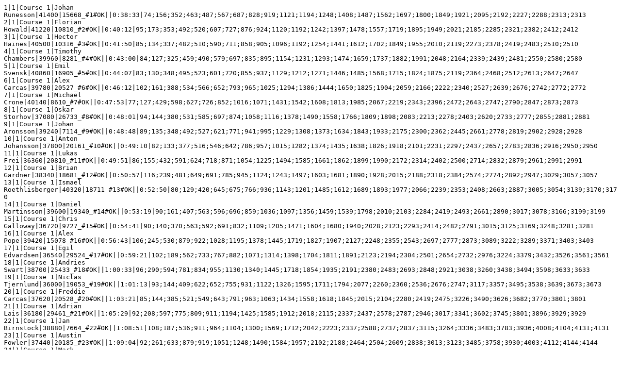

--- FILE ---
content_type: text/plain
request_url: https://desktop.orienter.co.za/kartat/kilpailijat_52.txt
body_size: 155547
content:
1|1|Course 1|Johan Runesson|41400|15668_#1#OK||0:38:33|74;156;352;463;487;567;687;828;919;1121;1194;1248;1408;1487;1562;1697;1800;1849;1921;2095;2192;2227;2288;2313;2313
2|1|Course 1|Florian Howald|41220|10810_#2#OK||0:40:12|95;173;353;492;520;607;727;876;924;1120;1192;1242;1397;1478;1557;1719;1895;1949;2021;2185;2285;2321;2382;2412;2412
3|1|Course 1|Hector Haines|40500|10316_#3#OK||0:41:50|85;134;337;482;510;590;711;858;905;1096;1192;1254;1441;1612;1702;1849;1955;2010;2119;2273;2378;2419;2483;2510;2510
4|1|Course 1|Timothy Chambers|39960|8281_#4#OK||0:43:00|84;127;325;459;490;579;697;835;895;1154;1231;1293;1474;1659;1737;1882;1991;2048;2164;2339;2439;2481;2550;2580;2580
5|1|Course 1|Emil Svensk|40860|16905_#5#OK||0:44:07|83;130;348;495;523;601;720;855;937;1129;1212;1271;1446;1485;1568;1715;1824;1875;2119;2364;2468;2512;2613;2647;2647
6|1|Course 1|Alex Carcas|39780|20527_#6#OK||0:46:12|102;161;388;534;566;652;793;965;1025;1294;1386;1444;1650;1825;1904;2059;2166;2222;2340;2527;2639;2676;2742;2772;2772
7|1|Course 1|Michael Crone|40140|8610_#7#OK||0:47:53|77;127;429;598;627;726;852;1016;1071;1431;1542;1608;1813;1985;2067;2219;2343;2396;2472;2643;2747;2790;2847;2873;2873
8|1|Course 1|Oskar Storhov|37080|26733_#8#OK||0:48:01|94;144;380;531;585;697;874;1058;1116;1378;1490;1558;1766;1809;1898;2083;2213;2278;2403;2620;2733;2777;2855;2881;2881
9|1|Course 1|Johan Aronsson|39240|7114_#9#OK||0:48:48|89;135;348;492;527;621;771;941;995;1229;1308;1373;1634;1843;1933;2175;2300;2362;2445;2661;2778;2819;2902;2928;2928
10|1|Course 1|Anton Johansson|37800|20161_#10#OK||0:49:10|82;133;377;516;546;642;786;957;1015;1282;1374;1435;1638;1826;1918;2101;2231;2297;2437;2657;2783;2836;2916;2950;2950
11|1|Course 1|Lukas Frei|36360|20810_#11#OK||0:49:51|86;155;432;591;624;718;871;1054;1225;1494;1585;1661;1862;1899;1990;2172;2314;2402;2500;2714;2832;2879;2961;2991;2991
12|1|Course 1|Brian Gardner|38340|18681_#12#OK||0:50:57|116;239;481;649;691;785;945;1124;1243;1497;1603;1681;1890;1928;2015;2188;2318;2384;2574;2774;2892;2947;3029;3057;3057
13|1|Course 1|Ismael Roethlisberger|40320|18711_#13#OK||0:52:50|80;129;420;645;675;766;936;1143;1201;1485;1612;1689;1893;1977;2066;2239;2353;2408;2663;2887;3005;3054;3139;3170;3170
14|1|Course 1|Daniel Martinsson|39600|19340_#14#OK||0:53:19|90;161;407;563;596;696;859;1036;1097;1356;1459;1539;1798;2010;2103;2284;2419;2493;2661;2890;3017;3078;3166;3199;3199
15|1|Course 1|Chris Galloway|36720|9727_#15#OK||0:54:41|90;140;370;563;592;691;832;1109;1205;1471;1604;1680;1940;2028;2123;2293;2414;2482;2791;3015;3125;3169;3248;3281;3281
16|1|Course 1|Alex Pope|39420|15078_#16#OK||0:56:43|106;245;530;879;922;1028;1195;1378;1445;1719;1827;1907;2127;2248;2355;2543;2697;2777;2873;3089;3222;3289;3371;3403;3403
17|1|Course 1|Egil Edvardsen|36540|29524_#17#OK||0:59:21|102;189;562;733;767;882;1071;1314;1398;1704;1811;1891;2123;2194;2304;2501;2654;2732;2976;3224;3379;3432;3526;3561;3561
18|1|Course 1|Andries Swart|38700|25433_#18#OK||1:00:33|96;290;594;781;834;955;1130;1340;1445;1718;1854;1935;2191;2380;2483;2693;2848;2921;3038;3260;3438;3494;3598;3633;3633
19|1|Course 1|Niclas Tjernlund|36000|19053_#19#OK||1:01:13|93;144;409;622;652;755;931;1122;1326;1595;1711;1794;2077;2260;2360;2536;2676;2747;3117;3357;3495;3538;3639;3673;3673
20|1|Course 1|Freddie Carcas|37620|20528_#20#OK||1:03:21|85;144;385;521;549;643;791;963;1063;1434;1558;1618;1845;2015;2104;2280;2419;2475;3226;3490;3626;3682;3770;3801;3801
21|1|Course 1|Adrian Lais|36180|29461_#21#OK||1:05:29|92;208;597;775;809;911;1194;1425;1585;1912;2018;2115;2337;2437;2578;2787;2946;3017;3341;3602;3745;3801;3896;3929;3929
22|1|Course 1|Jan Birnstock|38880|7664_#22#OK||1:08:51|108;187;536;911;964;1104;1300;1569;1712;2042;2223;2337;2588;2737;2837;3115;3264;3336;3483;3783;3936;4008;4104;4131;4131
23|1|Course 1|Austin Fowler|37440|20185_#23#OK||1:09:04|92;261;633;879;919;1051;1248;1490;1584;1957;2102;2188;2464;2504;2609;2838;3013;3123;3485;3758;3930;4003;4112;4144;4144
24|1|Course 1|Mark Vernon|38160|26110_#24#OK||1:09:32|119;214;551;770;875;1104;1289;1491;1572;1868;2122;2501;2780;2937;3042;3253;3400;3465;3562;3802;3975;4037;4135;4172;4172
25|1|Course 1|Gian-Reto Schaad|37260|15939_#25#OK||1:09:57|102;170;626;838;878;1009;1199;1428;1509;1829;1968;2059;2410;2466;2586;2873;3060;3147;3596;3860;3995;4050;4155;4197;4197
26|1|Course 1|Nico Hoepen|35820|17619_#26#OK||1:12:33|144;225;545;1007;1046;1189;1378;1667;1751;2094;2261;2381;2697;2768;2987;3237;3399;3502;3644;3933;4124;4202;4311;4353;4353
27|1|Course 1|Lesedi Chuene|35640|30036_#27#OK||1:13:34|271;336;705;976;1015;1122;1309;1544;1681;2177;2326;2431;2733;2811;2948;3215;3399;3543;3679;4045;4197;4272;4379;4414;4414
28|1|Course 1|Tebatso Ramodike|35280|30037_#28#OK||1:36:54|613;685;1092;1329;1371;1478;1672;1900;2037;3427;3568;3688;4006;4359;4452;4668;4784;4852;4994;5275;5567;5679;5785;5814;5814
29|1|Course 1|Jaco Lingerfelder|35460|23359_#29#OK||1:45:02|482;604;1088;1466;1533;1683;1941;2255;2454;2918;3150;3287;3894;4259;4395;4828;5045;5154;5358;5701;5944;6100;6258;6302;6302
30|1|Course 1|Ephraim Chuene|37980|19922_#30#OK||1:52:00|123;208;549;805;857;1028;1256;1519;1782;2135;2298;2489;2890;3745;4397;4598;4717;4784;5016;6302;6499;6560;6675;6720;6720
31|10|Course 10|Lucia Hasler|42180|Lucia Hasler_#1#OK||0:38:35|173;330;545;798;932;1086;1320;1456;1577;2035;2126;2265;2315;2315
32|10|Course 10|Fiechter Christian|42540|Fiechter Christian_#1#OK||0:49:05|282;497;747;1038;1188;1389;1703;1858;2020;2601;2704;2885;2945;2945
33|10|Course 10|Markus Hasler|43080|Markus Hasler_#2#OK||0:51:50|208;433;663;953;1113;1318;1654;1800;1959;2791;2874;3044;3110;3110
34|10|Course 10|Albert Epprecht|42720|Albert Epprecht_#3#OK||0:54:31|229;485;708;1027;1202;1423;1814;1966;2150;2893;3006;3190;3271;3271
35|10|Course 10|Liz Mulder|43260|Liz Mulder_#1#OK||1:10:03|486;688;1775;2284;2466;2733;3078;3209;3380;3898;3996;4156;4203;4203
36|10|Course 10|Pieter Mulder|42000|Pieter Mulder_#4#OK||1:11:23|360;625;923;1337;1599;1919;2604;2839;3070;3727;3997;4201;4283;4283
37|10|Course 10|Monika Cooper|42900|Monika Cooper_#2#OK||1:24:33|383;694;1197;1742;2029;2369;3040;3329;3612;4481;4632;4981;5073;5073
38|10|Course 10|Sheila Terry|35820|Sheila Terry_#2#OK||1:44:13|455;825;1325;2314;2672;3092;3891;4210;4572;5640;5801;6172;6253;6253
39|10|Course 10|Delphine Comins|42360|Delphine Comins_##dsq||0:16:09|969;1336;3431;4151;4653;5266;10082;10082
40|11|Course 11|Luke Hubble|42180|Luke Hubble_#1#OK||0:30:47|77;203;268;600;792;941;1184;1330;1530;1673;1811;1847;1847
41|11|Course 11|Ella Rush|39840|21905_#1#OK||0:34:37|74;198;280;646;852;1003;1210;1414;1699;1858;2039;2077;2077
42|11|Course 11|Hugi Oliver|36420|Hugi Oliver_#1#OK||0:34:37|29;148;246;641;862;1026;1212;1407;1704;1849;2038;2077;2077
43|11|Course 11|Hugi Patrizia|36600|Hugi Patrizia_#2#OK||0:41:10|48;193;277;654;967;1488;1698;1858;2164;2271;2426;2470;2470
44|11|Course 11|Oscar Peel|39660|Oscar Peel_#2#OK||0:41:54|118;421;507;882;1326;1495;1734;1916;2162;2286;2481;2514;2514
45|11|Course 11|Frantisek Vrestal|36060|Frantisek Vrestal_#3#OK||0:42:39|168;323;429;821;1076;1278;1514;1719;2023;2331;2521;2559;2559
46|11|Course 11|Laurence Ward|40020|Laurence Ward_#3#OK||0:45:34|336;523;609;1181;1344;1497;1672;1926;2160;2564;2702;2734;2734
47|11|Course 11|Steve Rush|41100|Steve Rush_#4#OK||0:46:02|117;272;348;718;973;1220;1607;1797;2109;2491;2695;2762;2762
48|11|Course 11|Katie Jones|40740|Katie Jones_#2#OK||0:49:36|103;285;396;1022;1317;1553;1931;2137;2520;2676;2931;2976;2976
49|11|Course 11|O'Connell Proteas|38400|O'Connell Proteas_#5#OK||0:50:38|209;408;715;1151;1430;1600;1850;2093;2423;2782;2974;3038;3038
50|11|Course 11|Shelby Santos|42000|Shelby Santos_#3#OK||0:56:10|273;479;555;940;1286;1480;2169;2358;2652;3107;3333;3370;3370
51|11|Course 11|Keira Terry|40200|Keira Terry_#4#OK||0:58:35|163;396;470;1011;1265;1407;2642;2784;3088;3248;3473;3515;3515
52|11|Course 11|O'Connell Kiwis|38520|O'Connell Kiwis_#6#OK||1:03:09|207;672;835;1374;1732;2332;2624;2902;3241;3458;3720;3789;3789
53|11|Course 11|Lucy Ward|41460|Lucy Ward_#5#OK||1:12:15|276;477;955;1642;1958;2439;3008;3270;3851;4029;4291;4335;4335
54|11|Course 11|Violet Mothapo|41820|Violet Mothapo_#7#OK||1:23:14|112;460;599;1322;2311;3027;3539;3828;4370;4615;4923;4994;4994
55|11|Course 11|Willemien Hoepen|40560|Willemien Hoepen_#8#OK||1:23:56|153;619;830;1691;2281;2675;3164;3469;3923;4601;4939;5036;5036
56|11|Course 11|Mmadiala Leputu|42360|Mmadiala Leputu_#9#OK||1:42:18|1563;1682;1844;3042;3395;3698;4986;5266;5711;5827;6083;6138;6138
57|11|Course 11|Tracey Wallace|42420|Tracey Wallace_#10#OK||1:43:41|229;496;684;1320;4094;4454;4939;5199;5655;5806;6139;6221;6221
58|11|Course 11|Dimpho Chuene|41280|Dimpho Chuene_#11#OK||2:00:20|1140;1262;1425;2539;4655;4773;6073;6333;6798;6903;7163;7220;7220
59|11|Course 11|Khutso Mathapo|37680|Khutso Mathapo_#4#OK||2:11:38|616;1203;1366;4631;5042;5320;6055;6352;6773;7499;7790;7898;7898
60|11|Course 11|Kabelo Mathapo|37500|Kabelo Mathapo_#5#OK||2:13:27|801;1286;1543;4797;5211;5488;6221;6525;6958;7675;7922;8007;8007
61|11|Course 11|Malebo Mphahlele|42720|Malebo Mphahlele_#12#OK||2:15:29|1488;1666;1836;4333;4956;5429;5926;6297;7449;7722;8051;8129;8129
62|11|Course 11|Mercy Chuene|40920|Mercy Chuene_##ot||0:55:10|3310;3456;3629;6129;6749;7216;7737;8104;9260;9525;9856;9932;9932
63|11|Course 11|Antonin Vrestal|42900|Antonin Vrestal_##dsq||0:00:55|55;229;363;808;1350;1669;1948;2394;2535;2721;2762;2762
64|11|Course 11|Mothobi Mapheto|41640|Mothobi Mapheto_##dsq||0:11:45|705;807;901;1466;1798;2211;2820;3071;3802;4017;4017
65|11|Course 11|Darren Joyce|46800|Darren Joyce_##dsq||0|0;-6827
66|2|Course 2|Sabine Hauswirth|40500|2100_#1#OK||0:36:11|138;253;406;435;568;613;814;1072;1246;1381;1471;1587;1723;1763;1824;1907;2035;2077;2147;2171;2171
67|2|Course 2|Lina Strand|39960|5654_#2#OK||0:38:13|284;413;570;600;741;791;989;1272;1440;1573;1648;1713;1843;1879;1947;2028;2161;2200;2267;2293;2293
68|2|Course 2|Emma Johansson|40140|2585_#3#OK||0:38:59|160;283;444;477;616;666;883;1175;1372;1546;1637;1693;1834;1871;1933;2059;2193;2233;2310;2339;2339
69|2|Course 2|Lilian Forsgren|39420|1592_#4#OK||0:39:33|160;297;469;506;658;709;907;1196;1386;1579;1682;1748;1884;1925;1987;2075;2222;2270;2341;2373;2373
70|2|Course 2|Karolin Ohlsson|39780|4277_#5#OK||0:40:30|262;397;567;598;789;840;1046;1332;1545;1695;1779;1856;1990;2030;2097;2182;2300;2336;2405;2430;2430
71|2|Course 2|Josefin Tjernlund|39600|19038_#6#OK||0:40:51|148;283;472;509;653;704;947;1264;1491;1690;1763;1827;1961;1999;2051;2139;2302;2338;2414;2451;2451
72|2|Course 2|Elena Roos|40320|4961_#7#OK||0:43:00|226;352;530;562;722;768;980;1273;1481;1772;1863;1926;2098;2135;2203;2291;2424;2466;2547;2580;2580
73|2|Course 2|Sandrine Mueller|38880|18904_#8#OK||0:44:48|166;319;586;617;780;833;1081;1422;1632;1807;1893;1953;2117;2163;2230;2335;2517;2563;2653;2688;2688
74|2|Course 2|Lovisa Persson|38520|4530_#9#OK||0:46:09|195;354;566;605;779;839;1091;1414;1705;1893;1988;2058;2219;2272;2337;2439;2590;2642;2730;2769;2769
75|2|Course 2|Kerstin Uiboupin|39240|6080_#10#OK||0:46:57|218;368;623;651;816;869;1102;1424;1638;1815;1910;2037;2218;2294;2357;2470;2659;2704;2786;2817;2817
76|2|Course 2|Pernilla Olsson|35820|4320_#11#OK||0:48:44|211;436;637;689;868;933;1173;1503;1706;1880;1997;2089;2253;2313;2398;2497;2751;2804;2892;2924;2924
77|2|Course 2|Elin Dahlin|37260|1095_#12#OK||0:48:54|173;396;668;702;876;935;1188;1527;1744;1900;2026;2109;2286;2340;2449;2574;2752;2807;2894;2934;2934
78|2|Course 2|Michele Botha|37980|4017_#13#OK||0:49:14|188;359;579;630;822;891;1180;1550;1805;1965;2086;2176;2364;2419;2499;2603;2772;2823;2919;2954;2954
79|2|Course 2|Ellinor Tjernlund|38700|5948_#14#OK||0:49:54|198;344;544;583;733;788;1045;1381;1638;2031;2161;2234;2401;2444;2507;2611;2793;2855;2950;2994;2994
80|2|Course 2|Myrra Carlsson|36180|29635_#15#OK||0:50:03|167;333;519;561;746;809;1046;1374;1609;1808;1915;2164;2339;2388;2466;2570;2784;2848;2967;3003;3003
81|2|Course 2|Aoife McCavana|37440|3811_#16#OK||0:50:20|172;345;553;611;816;880;1115;1440;1684;1988;2113;2203;2398;2450;2533;2650;2842;2896;2987;3020;3020
82|2|Course 2|Annika Bjork|39060|504_#17#OK||0:50:29|190;372;599;639;828;895;1191;1544;1782;1974;2094;2213;2396;2467;2554;2674;2848;2903;2990;3029;3029
83|2|Course 2|Niamh Corbett|37620|1022_#18#OK||0:55:34|172;372;614;781;983;1051;1349;1784;2057;2252;2369;2497;2715;2775;2870;2988;3144;3193;3299;3334;3334
84|2|Course 2|Roisin Long|38340|3519_#19#OK||0:56:28|283;455;710;801;1032;1108;1389;1735;2013;2191;2321;2417;2686;2746;2853;2977;3183;3243;3349;3388;3388
85|2|Course 2|Amanda Johansson|36360|22495_#20#OK||0:58:17|294;458;753;795;987;1048;1377;1865;2128;2359;2458;2608;2799;2850;2960;3079;3281;3354;3462;3497;3497
86|2|Course 2|Sarah Pope|37800|4663_#21#OK||1:00:07|326;517;771;821;1023;1090;1427;1878;2167;2375;2518;2646;2878;2945;3043;3182;3352;3425;3567;3607;3607
87|2|Course 2|Kirsten Chambers|36900|23680_#22#OK||1:03:58|304;489;794;851;1073;1156;1530;1975;2356;2603;2814;2912;3137;3189;3307;3440;3640;3701;3807;3838;3838
88|2|Course 2|Christie Courtnage|38160|18680_#23#OK||1:04:06|288;573;833;885;1111;1202;1499;1926;2203;2553;2756;2878;3132;3191;3279;3425;3644;3702;3811;3846;3846
89|2|Course 2|Erinna Foley-Fisher|36000|1573_#24#OK||1:07:37|211;436;680;733;955;1042;1352;2144;2512;2729;2859;3058;3262;3319;3452;3576;3814;3911;4019;4057;4057
90|2|Course 2|Stephanie Mulder|36540|18682_#25#OK||1:20:41|570;835;1200;1282;1610;1704;2163;2623;2969;3358;3539;3657;3950;4016;4117;4297;4573;4647;4796;4841;4841
91|2|Course 2|Jacori Uys|35640|29465_#26#OK||1:36:22|593;931;1843;2027;2513;2608;3016;3547;3957;4276;4450;4581;4864;4929;5031;5207;5484;5566;5718;5782;5782
92|2|Course 2|Salome Hoepen|36720|6141_##dsq||0:05:15|315;614;1012;1083;1482;1608;2155;4380;4380
93|3|Course 3|Schmid Kurt|42960|Schmid Kurt_#1#OK||0:39:21|195;300;361;510;609;703;880;974;1160;1393;1670;1707;1841;2078;2239;2323;2361;2361
94|3|Course 3|Paul Wimberley|42600|18097_#1#OK||0:39:24|206;318;388;539;656;763;941;1054;1254;1463;1662;1711;1856;2095;2250;2336;2364;2364
95|3|Course 3|Schrago Gregoire|43860|Schrago Gregoire_#1#OK||0:42:06|278;383;459;615;738;833;1004;1120;1322;1565;1750;1821;1980;2220;2415;2497;2526;2526
96|3|Course 3|Jan Vrestal|43680|Jan Vrestal_#2#OK||0:42:07|213;328;389;564;684;785;977;1090;1310;1576;1787;1836;1986;2232;2403;2493;2527;2527
97|3|Course 3|Stefan Hess|42780|Stefan Hess_#2#OK||0:48:06|242;368;442;628;815;929;1129;1267;1516;1761;1994;2042;2301;2562;2766;2853;2886;2886
98|3|Course 3|Eugene Botha|43320|Eugene Botha_#2#OK||0:52:19|196;303;384;564;679;1176;1366;1484;1697;1927;2295;2369;2540;2776;2970;3079;3139;3139
99|3|Course 3|Raymond Ward|41520|Raymond Ward_#3#OK||0:54:02|364;517;589;850;1026;1165;1340;1504;1769;1992;2417;2459;2611;2847;3118;3212;3242;3242
100|3|Course 3|Dave Hildes|43140|Dave Hildes_#3#OK||0:56:02|385;496;569;754;878;1022;1418;1560;1878;2166;2408;2538;2716;2988;3205;3326;3362;3362
101|3|Course 3|Igors Bogdanovs|42060|Igors Bogdanovs_#4#OK||0:59:28|401;553;631;858;1027;1156;1390;1531;1827;2208;2537;2604;2800;3145;3412;3522;3568;3568
102|3|Course 3|Evan Howell|42420|Evan Howell_#4#OK||1:11:38|435;586;753;1018;1296;1476;1756;1939;2301;2714;3133;3267;3470;3804;4148;4258;4298;4298
103|3|Course 3|Craig Ogilvie|43500|20792_#5#OK||1:24:58|455;594;692;930;1134;1698;1999;2161;2930;3531;3902;3975;4295;4649;4908;5047;5098;5098
104|3|Course 3|Charles Santos|42240|Charles Santos_#5#OK||1:43:28|336;478;626;1206;1529;1699;2011;2197;2817;3355;4192;4365;4747;5464;5894;6159;6208;6208
105|3|Course 3|Ali Basol|41880|Ali Basol_##dsq||0:05:25|325;557;642;857;1021;1173;1472;1670;1965;2399;2732;2790;3454;3678;3790;3831;3831
106|4|Course 4|Samuel Galloway|38700|Samuel Galloway_#1#OK||0:33:45|104;195;245;371;428;526;800;980;1086;1179;1294;1388;1473;1505;1599;1767;1876;1930;1999;2025;2025
107|4|Course 4|Jens Storhov|42840|Jens Storhov_#1#OK||0:33:46|101;154;207;337;394;484;653;826;932;1057;1173;1271;1385;1431;1537;1726;1858;1904;1994;2026;2026
108|4|Course 4|Simen Storhov|42660|Simen Storhov_#2#OK||0:34:00|90;150;203;323;382;466;712;883;973;1072;1227;1351;1454;1488;1587;1752;1880;1942;2014;2040;2040
109|4|Course 4|Charlie Adams|39420|Charlie Adams_#2#OK||0:34:11|92;147;207;339;407;495;630;762;865;974;1092;1215;1315;1356;1525;1716;1861;1920;2012;2051;2051
110|4|Course 4|Richard Jones|43380|Richard Jones_#3#OK||0:39:19|100;199;271;419;495;630;808;949;1036;1215;1379;1495;1615;1657;1772;2005;2178;2231;2321;2359;2359
111|4|Course 4|Heather Monro|37260|Heather Monro_#1#OK||0:39:35|106;175;236;423;497;604;760;991;1095;1217;1368;1546;1663;1706;1831;2031;2188;2247;2334;2375;2375
112|4|Course 4|Martin Ward|38880|Martin Ward_#4#OK||0:39:42|95;174;228;390;456;552;910;1071;1181;1275;1401;1509;1626;1675;1783;1985;2167;2244;2352;2382;2382
113|4|Course 4|Dave Peel|38340|Dave Peel_#5#OK||0:40:32|131;202;286;446;524;629;911;1082;1189;1306;1442;1560;1678;1728;1851;2072;2226;2294;2387;2432;2432
114|4|Course 4|Ulu Aeschlimann|43200|Ulu Aeschlimann_#6#OK||0:40:45|109;207;276;425;493;603;772;1040;1148;1277;1426;1547;1687;1738;1866;2082;2246;2303;2402;2445;2445
115|4|Course 4|Claire Ward|37800|6343_#2#OK||0:41:21|105;162;226;374;448;548;694;978;1064;1366;1484;1598;1726;1766;1918;2126;2288;2348;2441;2481;2481
116|4|Course 4|Mathew Galloway|38100|Mathew Galloway_#3#OK||0:41:32|172;231;283;482;551;686;975;1224;1328;1441;1568;1713;1813;1857;1983;2170;2309;2383;2464;2492;2492
117|4|Course 4|Robin Galloway|39600|Robin Galloway_#7#OK||0:42:06|101;164;237;365;430;588;792;1161;1301;1397;1520;1639;1788;1874;1980;2169;2339;2395;2491;2526;2526
118|4|Course 4|Mattias Sandqvist|38520|Mattias Sandqvist_#8#OK||0:42:37|186;239;302;441;518;701;1014;1171;1268;1375;1525;1657;1783;1820;1944;2170;2350;2405;2510;2557;2557
119|4|Course 4|Jenny Peel|39960|Jenny Peel_#3#OK||0:43:01|127;204;286;465;537;658;844;1031;1156;1278;1428;1557;1698;1738;1864;2110;2334;2422;2541;2581;2581
120|4|Course 4|Rhyn Guido|40860|Rhyn Guido_#9#OK||0:44:36|108;170;251;398;470;571;879;1099;1229;1364;1509;1642;1783;1824;1952;2227;2410;2480;2632;2676;2676
121|4|Course 4|Patrik Leickt|39060|Patrik Leickt_#10#OK||0:45:20|108;172;238;392;474;646;926;1120;1221;1329;1458;1585;1714;1944;2066;2306;2501;2572;2678;2720;2720
122|4|Course 4|Klas Nilsson|41940|Klas Nilsson_#11#OK||0:45:22|121;200;277;429;505;637;870;1087;1207;1355;1541;1681;1825;1876;2030;2282;2487;2548;2672;2722;2722
123|4|Course 4|Tero Taubert|40140|Tero Taubert_#12#OK||0:47:04|118;227;299;476;555;699;970;1166;1277;1522;1688;1821;1957;2003;2134;2456;2617;2693;2789;2824;2824
124|4|Course 4|David Eades|39240|David Eades_#13#OK||0:48:23|104;223;292;679;737;850;1274;1519;1658;1753;1875;1997;2128;2164;2297;2510;2705;2764;2864;2903;2903
125|4|Course 4|Max Carcas|40320|Max Carcas_#14#OK||0:49:51|98;174;249;418;527;671;939;1091;1333;1505;1728;1899;2046;2143;2302;2561;2761;2864;2969;2991;2991
126|4|Course 4|Carl Holmes|37440|24046_#4#OK||0:51:15|88;157;232;389;475;620;1102;1341;1442;1796;1984;2145;2275;2320;2445;2703;2879;2963;3046;3075;3075
127|4|Course 4|Mikhail Raer|41580|Mikhail Raer_#1#OK||0:51:22|148;388;453;641;729;902;1225;1416;1568;1720;1918;2065;2216;2267;2429;2715;2881;2950;3046;3082;3082
128|4|Course 4|Tristan Malherbe|41760|Tristan Malherbe_#5#OK||0:53:14|160;232;303;483;560;722;994;1264;1431;1596;1769;1958;2188;2257;2470;2724;2970;3053;3158;3194;3194
129|4|Course 4|Luan Swart|39780|Luan Swart_#6#OK||0:53:17|136;208;273;445;540;695;936;1222;1339;1494;1755;1933;2080;2142;2322;2760;2961;3058;3159;3197;3197
130|4|Course 4|Rory Ellis|41400|24118_#7#OK||0:53:29|127;214;279;455;549;693;933;1339;1468;1697;1922;2089;2227;2284;2466;2695;3014;3097;3184;3209;3209
131|4|Course 4|Graeme Ackland|37620|6789_#15#OK||0:55:39|106;179;268;457;621;735;1166;1468;1654;1830;2000;2165;2332;2380;2522;2789;3014;3107;3282;3339;3339
132|4|Course 4|Khutsiso Matlakala|37080|Khutsiso Matlakala_#8#OK||0:59:49|147;215;274;621;695;842;1609;2011;2180;2380;2543;2689;2846;2879;3013;3203;3357;3431;3551;3589;3589
133|4|Course 4|Tania Wimberley|41040|Tania Wimberley_#4#OK||1:00:17|202;297;369;609;682;873;1140;1394;1550;1952;2383;2579;2781;2839;2989;3261;3425;3492;3580;3617;3617
134|4|Course 4|Sergei Sved|42120|Sergei Sved_#16#OK||1:11:01|171;274;363;537;631;879;1432;2134;2289;2473;2719;2976;3182;3253;3436;3743;3986;4077;4210;4261;4261
135|4|Course 4|Kjell Einarsson|40500|Kjell Einarsson_#17#OK||1:22:57|465;580;695;947;1083;1277;1555;1927;2180;2383;2871;3156;3369;3461;3705;4265;4597;4711;4901;4977;4977
136|4|Course 4|David Chambers|37980|21866_#18#OK||1:27:13|667;762;875;1111;1244;1488;1979;2477;2784;3037;3360;3612;3809;3904;4154;4608;4884;4991;5179;5233;5233
137|4|Course 4|Pat Howell|41220|Pat Howell_#5#OK||1:45:49|314;439;574;877;1017;1656;2130;2510;2785;3234;3705;4171;4486;4613;4953;5503;5856;6028;6253;6349;6349
138|4|Course 4|Corey Fowler|43020|Corey Fowler_##dsq||0:06:44|404;603;823;897;1096;1449;2019;2189;2439;2802;3056;3269;3314;3650;3916;4084;4161;4269;4299;4299
139|4|Course 4|Thapelo Thaba|42300|Thapelo Thaba_##dsq||0:03:02|182;314;745;968;1072;1702;1985;3112;3636;5219;5778;6066;6220;6831;7723;7995;8134;8270;8311;8311
140|4|Course 4|Margaret Archibald|40680|IOF ID 175_##dsq||0:07:45|465;696;899;1386;1676;2181;3325;4101;4703;5373;6769;6885;6885
141|5|Course 5|Andres Laas|40500|Andres Laas_#1#OK||0:33:30|228;359;553;642;781;871;982;1100;1225;1322;1421;1534;1698;1829;1970;2010;2010
142|5|Course 5|Jan-Olof Svensson|40860|Jan-Olof Svensson_#2#OK||0:36:33|214;349;547;630;784;865;959;1087;1223;1326;1589;1686;1840;2021;2157;2193;2193
143|5|Course 5|David Hunt|41940|David Hunt_#3#OK||0:39:55|243;381;644;761;925;1029;1157;1360;1512;1630;1762;1869;2026;2217;2360;2395;2395
144|5|Course 5|Tereza Rush|40320|25906_#1#OK||0:43:56|288;430;665;775;1070;1199;1342;1482;1616;1737;1857;1970;2275;2416;2599;2636;2636
145|5|Course 5|Brian Courtnage|42840|Brian Courtnage_#4#OK||0:49:21|334;474;788;921;1116;1235;1557;1715;2014;2150;2286;2397;2582;2755;2914;2961;2961
146|5|Course 5|Pinar Basol|41400|Pinar Basol_#1#OK||0:53:07|276;442;770;890;1144;1273;1466;1656;2031;2176;2314;2433;2802;2954;3136;3187;3187
147|5|Course 5|Otto Volker|41040|Otto Volker_#5#OK||0:56:50|311;518;874;1002;1334;1491;1669;1875;2070;2228;2431;2574;2830;3137;3351;3410;3410
148|5|Course 5|Elaine Connell|43200|Elaine Connell_#2#OK||0:57:19|266;426;709;872;1156;1810;2012;2264;2462;2604;2744;2863;3068;3232;3402;3439;3439
149|5|Course 5|Lisa Leickt|40680|Lisa Leickt_#1#OK||0:58:18|292;456;943;1079;1369;1567;1766;2013;2226;2446;2635;2779;2994;3228;3446;3498;3498
150|5|Course 5|Lesley Ward|41220|Lesley Ward_#2#OK||1:01:55|321;534;1115;1271;1549;1679;1917;2191;2416;2585;2768;2915;3163;3393;3648;3715;3715
151|5|Course 5|Schmid-Schilter Susanne|43020|Schmid-Schilter Susanne_#3#OK||1:02:59|365;580;926;1088;1355;1548;1737;2028;2250;2463;2665;2856;3232;3490;3715;3779;3779
152|5|Course 5|Emma Hubble|42120|Emma Hubble_#3#OK||1:03:33|327;523;1066;1244;1524;1800;1958;2209;2517;2680;2903;3056;3319;3524;3760;3813;3813
153|5|Course 5|Ella Sved|41580|Ella Sved_#4#OK||1:04:06|352;555;950;1119;1349;1514;1785;2079;2285;2496;2693;2914;3184;3540;3778;3846;3846
154|5|Course 5|Stephanie Hurry|42480|Stephanie Hurry_#4#OK||1:06:23|447;621;980;1300;1495;1844;2094;2384;2693;2868;3048;3172;3407;3668;3941;3983;3983
155|5|Course 5|Lucie Vrestalova|43560|Lucie Vrestalova_#2#OK||1:08:35|308;488;1009;1158;1687;1818;2357;2580;2779;2976;3171;3339;3586;3834;4055;4115;4115
156|5|Course 5|Richard Lund|35460|Richard Lund_#6#OK||1:11:08|438;603;902;1051;1416;1557;1759;1987;2817;2961;3140;3360;3616;3967;4193;4268;4268
157|5|Course 5|Esther Vernon|38340|Esther Vernon_#5#OK||1:17:10|510;797;1276;1654;1921;2129;2362;2618;3059;3286;3564;3727;4024;4350;4582;4630;4630
158|5|Course 5|Kieran Alex|39060|Kieran Alex_#1#OK||1:17:55|314;541;953;1170;1408;1560;1813;2657;2954;3144;3328;3469;3804;4458;4636;4675;4675
159|5|Course 5|Adele-mari Ogilvie|36900|Adele-mari Ogilvie_#3#OK||1:58:14|546;906;1771;2044;2471;3059;3701;4119;4664;4967;5298;5667;6219;6636;7000;7094;7094
160|6|Course 6|Cornelia MÃƒÂ¼ller|42060|Cornelia MÃƒÂ¼ller_#1#OK||0:35:57|127;259;383;459;633;872;948;1018;1096;1191;1326;1395;1483;1551;1742;2006;2116;2157;2157
161|6|Course 6|Iiris Taubert|42240|Iiris Taubert_#1#OK||0:40:10|135;238;358;435;636;993;1091;1173;1252;1379;1592;1675;1764;1834;2030;2281;2374;2410;2410
162|6|Course 6|Torunn Storhov|42960|Torunn Storhov_#2#OK||0:41:09|126;240;359;440;649;888;1015;1102;1209;1317;1631;1728;1832;1893;2078;2316;2429;2469;2469
163|6|Course 6|Asgeir Edvardsen|40440|Asgeir Edvardsen_#1#OK||0:42:21|143;260;376;461;649;982;1079;1152;1236;1349;1649;1748;1826;1885;2148;2382;2494;2541;2541
164|6|Course 6|Heather Wimberley|41340|Heather Wimberley_#2#OK||0:42:29|137;255;383;520;838;1054;1152;1220;1324;1465;1687;1772;1854;1922;2145;2375;2512;2549;2549
165|6|Course 6|Suzy Larsson|41160|Suzy Larsson_#3#OK||0:45:50|162;291;421;510;742;1107;1246;1352;1482;1622;1845;1947;2043;2115;2348;2572;2701;2750;2750
166|6|Course 6|Lorna Eades|40620|Lorna Eades_#4#OK||0:45:53|154;286;413;574;801;1117;1229;1319;1424;1579;1814;1908;1996;2056;2280;2533;2698;2753;2753
167|6|Course 6|Roy Dawson|39540|Roy Dawson_#1#OK||0:46:52|148;333;451;531;758;1000;1108;1331;1427;1561;1805;1982;2078;2146;2373;2622;2749;2812;2812
168|6|Course 6|Lennart Havren|38820|Lennart Havren_#2#OK||0:48:50|157;394;528;623;974;1218;1343;1429;1542;1671;1883;1980;2081;2152;2417;2727;2872;2930;2930
169|6|Course 6|Daniel Edit|41700|Daniel Edit_#1#OK||0:49:45|160;357;478;563;812;1112;1265;1491;1631;1795;1988;2088;2193;2263;2542;2796;2930;2985;2985
170|6|Course 6|Kent Ivarsson|40980|Kent Ivarsson_#3#OK||0:50:36|173;319;458;581;949;1303;1438;1538;1666;1807;2030;2134;2236;2315;2561;2812;2979;3036;3036
171|6|Course 6|Ann Laas|40800|Ann Laas_#2#OK||0:53:41|188;314;467;577;851;1430;1562;1674;1820;1973;2216;2309;2411;2480;2735;3002;3157;3221;3221
172|6|Course 6|Steve Smirthwaite|38460|Steve Smirthwaite_#2#OK||0:54:15|223;403;571;675;951;1210;1343;1531;1674;1855;2064;2171;2290;2364;2695;3034;3185;3255;3255
173|6|Course 6|Jane Ackland|39000|13_#5#OK||0:54:28|137;335;494;578;841;1253;1371;1837;1990;2115;2348;2447;2552;2625;2853;3117;3225;3268;3268
174|6|Course 6|Ebba Leickt|38280|Ebba Leickt_#3#OK||0:57:42|153;333;520;612;867;1211;1350;1444;1578;1708;2346;2500;2608;2683;2962;3277;3416;3462;3462
175|6|Course 6|Susanne Maibach|41520|Susanne Maibach_#6#OK||1:01:22|198;353;533;649;972;1305;1465;1660;1826;1998;2348;2489;2632;2744;3042;3403;3610;3682;3682
176|6|Course 6|Nigel Foley-Fisher|37920|Nigel Foley-Fisher_#4#OK||1:01:44|208;385;545;690;1011;1355;1555;1705;1928;2132;2450;2623;2771;2886;3224;3496;3655;3704;3704
177|6|Course 6|John Coon|39720|John Coon_#5#OK||1:04:01|183;660;777;900;1155;1504;1680;1780;1899;2081;2783;2886;2991;3072;3370;3655;3792;3841;3841
178|6|Course 6|Penelope Smirthwaite|40080|Penelope Smirthwaite_#3#OK||1:05:26|199;352;511;624;970;1333;1482;1681;1883;2169;2462;2588;2743;2855;3178;3629;3870;3926;3926
179|6|Course 6|Lucy Galloway|39360|Lucy Galloway_#7#OK||1:09:51|185;336;466;571;1872;2194;2359;2501;2673;2853;3096;3222;3345;3427;3712;4001;4145;4191;4191
180|6|Course 6|Annie Edvardsen|42600|Annie Edvardsen_#4#OK||1:14:51|704;858;990;1158;1442;2102;2291;2407;2541;2726;3091;3222;3335;3447;3883;4269;4445;4491;4491
181|6|Course 6|Jane Carcas|39900|Jane Carcas_#8#OK||1:15:12|217;362;509;636;972;1320;1486;1592;1725;1886;2639;2779;2908;3005;3540;4299;4459;4512;4512
182|6|Course 6|Karen Chambers|40260|Karen Chambers_#9#OK||1:17:06|261;457;733;932;1350;1805;2185;2333;2556;2778;3186;3350;3551;3663;3991;4363;4562;4626;4626
183|6|Course 6|Trevor Pope|42420|Trevor Pope_#3#OK||1:18:27|226;510;672;789;1222;1589;1841;2317;2542;2805;3275;3444;3585;3700;4036;4468;4639;4707;4707
184|6|Course 6|Tommy Olausson|41880|Tommy Olausson_#6#OK||1:27:27|183;345;498;630;911;1466;1622;2188;3201;3389;3784;3953;4098;4201;4626;4994;5168;5247;5247
185|6|Course 6|Tiffany Harzon|43140|Tiffany Harzon_#4#OK||1:28:29|263;472;687;847;1255;1915;2343;2568;2851;3140;3518;3744;3950;4080;4497;4996;5254;5309;5309
186|6|Course 6|Ken Robinson|45000|Ken Robinson_#7#OK||1:35:03|287;446;602;745;1774;2666;2840;2981;3475;3710;4399;4554;4679;4773;5171;5496;5654;5703;5703
187|6|Course 6|Janet Adams|38640|Janet Adams_##dsq||0:02:49|169;312;460;888;1165;1414;1635;1783;1919;2179;2300;2416;2485;3006;3393;3535;3586;3586
188|6|Course 6|Ove Ericsson|38100|Ove Ericsson_##dsq||0:03:46|226;694;796;1038;1413;1547;1641;1777;1924;2277;2415;2810;2903;3197;3496;3655;3723;3723
189|7|Course 7|Connor Morrison|41820|Connor Morrison_#1#OK||0:36:57|154;304;443;571;879;1121;1377;1496;1647;1799;1930;2077;2178;2217;2217
190|7|Course 7|Cameron Morrison|42180|Cameron Morrison_#2#OK||0:39:54|209;357;499;627;900;1155;1450;1549;1642;1834;2140;2275;2365;2394;2394
191|7|Course 7|Tuomas Taubert|41640|Tuomas Taubert_#1#OK||0:43:05|121;253;386;501;901;1168;1377;1462;1592;1812;1925;2468;2554;2585;2585
192|7|Course 7|Cameron Ferreira|42540|Cameron Ferreira_#3#OK||0:45:10|111;250;368;475;1334;1582;1827;1979;2073;2229;2379;2569;2678;2710;2710
193|7|Course 7|James Hubble|43080|James Hubble_#4#OK||0:47:50|561;737;891;1018;1396;1668;1931;2051;2235;2382;2611;2748;2834;2870;2870
194|7|Course 7|Oskar Lindh|42360|Oskar Lindh_#2#OK||0:48:26|267;423;526;626;1506;1768;1980;2090;2208;2395;2575;2789;2879;2906;2906
195|7|Course 7|Matthew Santos|41460|Matthew Santos_#5#OK||0:51:46|144;308;458;605;1241;1475;1739;1842;2327;2528;2845;2979;3065;3106;3106
196|7|Course 7|Eben Uys|41280|Eben Uys_#3#OK||0:58:22|198;388;573;733;1634;1890;2421;2570;2772;2967;3146;3335;3441;3502;3502
197|7|Course 7|Ewan Botha|43260|Ewan Botha_#4#OK||1:03:23|119;243;442;715;1325;2195;2466;2586;2669;2812;2962;3697;3778;3803;3803
198|7|Course 7|Ryan Bell|36000|Ryan Bell_#6#OK||1:07:15|337;561;876;1107;1474;2126;2336;2859;3001;3225;3408;3611;4002;4035;4035
199|7|Course 7|Brett Harzon|42900|Brett Harzon_#7#OK||1:18:27|168;366;565;764;1421;1762;2215;2477;2985;4009;4290;4513;4670;4707;4707
200|7|Course 7|Mahlogonolo Mphahlele|41100|Mahlogonolo Mphahlele_#8#OK||1:21:41|145;289;423;530;2237;2483;2628;3903;4151;4320;4623;4781;4860;4901;4901
201|8|Course 8|Mathea Storhov|43140|Mathea Storhov_#1#OK||0:25:55|175;226;293;431;568;760;856;947;1036;1111;1224;1316;1443;1521;1555;1555
202|8|Course 8|Mairi Eades|39900|Mairi Eades_#2#OK||0:26:39|180;239;309;448;617;727;832;931;1012;1093;1228;1339;1464;1563;1599;1599
203|8|Course 8|Sarah Wimberley|42420|Sarah Wimberley_#3#OK||0:28:29|204;266;348;513;685;812;927;1022;1106;1180;1323;1435;1578;1677;1709;1709
204|8|Course 8|Andrea Hess|42780|Andrea Hess_#4#OK||0:30:07|201;258;331;513;704;828;951;1048;1138;1238;1376;1491;1655;1773;1807;1807
205|8|Course 8|Kristin Edvardsen|42240|Kristin Edvardsen_#1#OK||0:31:05|193;254;341;503;717;825;968;1098;1192;1290;1432;1566;1732;1830;1865;1865
206|8|Course 8|Wilma Leickt|39540|Wilma Leickt_#5#OK||0:32:57|192;257;417;603;810;947;1095;1222;1358;1459;1599;1714;1848;1943;1977;1977
207|8|Course 8|Pippa Carcas|39360|Pippa Carcas_#6#OK||0:35:16|177;238;438;593;786;888;1018;1458;1550;1636;1775;1880;1999;2093;2116;2116
208|8|Course 8|Katja Leickt|41340|Katja Leickt_#7#OK||0:47:04|227;299;399;582;839;965;1154;1291;1404;1542;1741;2393;2670;2782;2824;2824
209|8|Course 8|Tais Vakroom|41160|Tais Vakroom_#2#OK||0:48:13|305;398;520;765;1059;1294;1499;1666;1793;1923;2268;2428;2668;2823;2893;2893
210|8|Course 8|Marie Heinrup|40080|Marie Heinrup_#1#OK||0:59:12|292;395;503;755;1261;1493;1763;2048;2210;2426;2786;3040;3372;3494;3552;3552
211|8|Course 8|Tirelo Mogano|40800|Tirelo Mogano_#2#OK||1:02:14|397;524;640;875;1415;1700;2033;2326;2512;2734;2994;3311;3529;3686;3734;3734
212|8|Course 8|Fiona Eades|40440|Fiona Eades_#8#OK||1:03:01|292;374;483;722;967;1139;1348;1559;1738;2010;2225;3388;3611;3742;3781;3781
213|8|Course 8|Thato Phogole|40620|Thato Phogole_#3#OK||1:04:32|616;690;776;955;2322;2437;2562;2785;2911;3001;3141;3503;3704;3814;3872;3872
214|8|Course 8|Svitlana Dyachuk|43320|Svitlana Dyachuk_#4#OK||1:05:02|303;424;570;861;1274;1485;1868;2427;2585;2756;2938;3146;3613;3832;3902;3902
215|8|Course 8|Sergiy Petushkov|42960|Sergiy Petushkov_#5#OK||1:10:34|502;578;742;984;1380;1542;1785;2092;2300;2476;2699;2921;4025;4180;4234;4234
216|8|Course 8|Samantha Hubble|42600|Samantha Hubble_#6#OK||1:16:01|310;388;495;809;1191;1369;3039;3196;3335;3485;3649;3886;4343;4519;4561;4561
217|8|Course 8|Nehemia Letsoalo|38820|Nehemia Letsoalo_#7#OK||1:21:28|349;455;576;865;2333;2573;2873;3271;3448;3712;4059;4288;4626;4725;4888;4888
218|8|Course 8|Louisa Uys|39720|Louisa Uys_#8#OK||1:23:14|423;545;722;1133;1709;2087;2581;2977;3259;3508;4062;4450;4779;4918;4994;4994
219|8|Course 8|Tshegofatso Mapheto|38640|Tshegofatso Mapheto_#9#OK||1:24:32|526;631;751;1047;2501;2756;3048;3454;3623;3884;4243;4469;4809;4969;5072;5072
220|8|Course 8|Rona Hoepen|40260|Rona Hoepen_#9#OK||1:28:25|643;834;1001;1410;1961;2246;2754;3349;3636;3986;4256;4699;5059;5247;5305;5305
221|8|Course 8|Koketso Tisane|38460|Koketso Tisane_#10#OK||1:41:35|1679;1964;2419;2695;3030;4572;4730;4952;5080;5198;5435;5647;5871;6032;6095;6095
222|8|Course 8|Motlatso Mphahlele|38280|Motlatso Mphahlele_#11#OK||1:45:37|337;412;945;1487;4259;4422;4899;5094;5243;5356;5540;6004;6200;6293;6337;6337
223|8|Course 8|Mary Makhobotlwane|39180|Mary Makhobotlwane_#12#OK||2:28:05|624;819;1026;1985;3350;3524;5009;5725;6179;6476;7155;7594;8408;8746;8885;8885
224|8|Course 8|Conny Mapheto|38100|Conny Mapheto_#13#OK||2:35:50|589;1030;1185;1633;4444;4597;5215;5821;6142;6565;7133;8004;9011;9252;9350;9350
225|8|Course 8|Megan Hattingh|42060|Megan Hattingh_##dsq||0:05:04|304;384;511;734;1439;1865;2122;4323;4487;4729;5579;6392;6441;6441
226|8|Course 8|Machoene Thole|41520|Machoene Thole_##dsq||0:09:01|541;633;931;1214;2455;2676;3006;3372;3826;3974;4208;6374;6458;6458
227|9|Course 9|Kalle Johansson|42240|Kalle Johansson_#1#OK||0:37:57|158;307;762;829;906;1121;1272;1419;1470;1637;1676;1798;2034;2121;2229;2277;2277
228|9|Course 9|Dave Coustick|40800|Dave Coustick_#2#OK||0:43:01|221;347;682;765;868;1080;1208;1577;1646;1833;1875;2034;2325;2410;2532;2581;2581
229|9|Course 9|Steve Spottiswoode|42420|Steve Spottiswoode_#3#OK||0:50:17|314;570;977;1068;1161;1363;1534;1808;1913;2153;2219;2379;2694;2816;2959;3017;3017
230|9|Course 9|Haberstich Elisabeth|41880|Haberstich Elisabeth_#1#OK||0:51:21|201;376;849;937;1049;1250;1464;1780;1867;2155;2213;2379;2727;2856;3017;3081;3081
231|9|Course 9|Inge Sundstrom|41340|Inge Sundstrom_#4#OK||0:54:59|215;405;936;1063;1220;1501;1683;1947;2063;2466;2519;2678;2968;3087;3238;3299;3299
232|9|Course 9|Glen Terry|44280|Glen Terry_#5#OK||1:04:22|237;427;976;1108;1271;1638;1898;2328;2416;2779;2830;3065;3504;3614;3772;3862;3862
233|9|Course 9|Barbara Foley-Fisher|40080|Barbara Foley-Fisher_#1#OK||1:15:33|293;429;920;1089;1249;2379;2894;3202;3330;3705;3763;3943;4234;4339;4479;4533;4533
234|9|Course 9|Monica Ivarsson|42600|Monica Ivarsson_#2#OK||1:17:44|330;589;1540;1690;1848;2144;2467;2801;2936;3307;3384;3645;4190;4335;4557;4664;4664
235|9|Course 9|Elisabeth Eriksson|41520|Elisabeth Eriksson_#3#OK||1:25:27|275;599;1747;1887;2019;2304;2540;3101;3221;3633;3706;4100;4543;4741;5015;5127;5127
236|9|Course 9|Suse Coon|41160|Suse Coon_#4#OK||1:44:33|289;555;2126;2281;2458;2954;3504;4251;4431;4834;4923;5182;5707;5953;6176;6273;6273
237|9|Course 9|Karin Spottiswoode|43140|Karin Spottiswoode_#5#OK||1:50:04|293;510;1179;1483;1734;2337;2747;3249;3396;4030;4109;5714;6160;6355;6538;6604;6604
238|9|Course 9|Glen Comins|42960|Glen Comins_#6#OK||1:51:09|1770;2037;2713;2855;3001;3730;4038;4502;4716;5512;5581;5805;6311;6464;6620;6669;6669
239|9|Course 9|Ian Cooper|41700|Ian Cooper_##dsq||0:03:56|236;452;1128;1375;1460;2087;2270;2572;2648;2908;2973;3178;3783;3875;3875
50103|3|Course 3| GPS Craig Ogilvie|43498|||84:58||1640;-1409,0N1639;-1400,0N1638;-1392,0N1634;-1375,0N1633;-1368,0N1635;-1357,0N1636;-1346,0N1637;-1338,0N1636;-1331,0N1635;-1320,0N1637;-1303,0N1639;-1298,0N1642;-1289,0N1645;-1281,0N1647;-1274,0N1648;-1271,0N1648;-1264,0N1647;-1258,0N1647;-1252,0N1647;-1240,0N1648;-1233,0N1649;-1226,0N1650;-1211,0N1651;-1203,0N1651;-1191,0N1652;-1188,0N1653;-1183,0N1653;-1175,0N1653;-1168,0N1652;-1159,0N1650;-1151,0N1651;-1147,0N1652;-1141,0N1652;-1138,0N1653;-1135,0N1653;-1133,0N1653;-1129,0N1653;-1128,0N1653;-1127,0N1653;-1121,0N1653;-1117,0N1653;-1113,0N1653;-1108,0N1656;-1110,0N1657;-1112,0N1659;-1114,0N1667;-1119,0N1675;-1124,0N1682;-1126,0N1688;-1127,0N1691;-1127,0N1694;-1127,0N1697;-1129,0N1702;-1132,0N1705;-1133,0N1708;-1133,0N1708;-1129,0N1705;-1123,0N1704;-1120,0N1703;-1117,0N1702;-1114,0N1702;-1115,0N1702;-1115,0N1703;-1115,0N1704;-1116,0N1706;-1116,0N1710;-1117,0N1714;-1118,0N1719;-1118,0N1722;-1112,0N1724;-1107,0N1727;-1097,0N1730;-1088,0N1734;-1084,0N1736;-1077,0N1737;-1070,0N1739;-1066,0N1741;-1062,0N1743;-1059,0N1744;-1055,0N1747;-1048,0N1748;-1045,0N1750;-1043,0N1750;-1031,0N1749;-1023,0N1748;-1008,0N1748;-1001,0N1748;-989,0N1749;-977,0N1750;-970,0N1751;-958,0N1751;-952,0N1752;-950,0N1754;-947,0N1757;-945,0N1761;-943,0N1764;-941,0N1768;-938,0N1772;-939,0N1776;-938,0N1780;-937,0N1785;-936,0N1788;-935,0N1791;-934,0N1796;-933,0N1799;-932,0N1801;-931,0N1802;-930,0N1802;-930,0N1804;-930,0N1809;-924,0N1811;-918,0N1807;-914,0N1805;-911,0N1800;-908,0N1798;-908,0N1794;-908,0N1793;-909,0N1791;-910,0N1789;-911,0N1787;-913,0N1785;-915,0N1785;-915,0N1784;-912,0N1784;-910,0N1784;-908,0N1782;-897,0N1779;-889,0N1777;-881,0N1772;-866,0N1772;-858,0N1771;-853,0N1771;-850,0N1772;-850,0N1771;-848,0N1771;-847,0N1772;-844,0N1772;-848,0N1771;-855,0N1771;-857,0N1766;-862,0N1761;-866,0N1754;-870,0N1747;-871,0N1737;-872,0N1732;-873,0N1728;-876,0N1725;-880,0N1723;-881,0N1718;-880,0N1712;-874,0N1710;-872,0N1714;-877,0N1716;-879,0N1718;-882,0N1726;-887,0N1732;-890,0N1742;-891,0N1749;-888,0N1754;-886,0N1756;-886,0N1760;-884,0N1764;-882,0N1767;-881,0N1770;-880,0N1773;-877,0N1776;-873,0N1779;-871,0N1782;-870,0N1784;-867,0N1787;-864,0N1792;-861,0N1795;-860,0N1798;-859,0N1800;-855,0N1802;-851,0N1805;-848,0N1807;-844,0N1810;-838,0N1811;-835,0N1812;-831,0N1813;-828,0N1815;-825,0N1816;-821,0N1819;-818,0N1822;-815,0N1825;-811,0N1826;-809,0N1828;-806,0N1829;-805,0N1831;-801,0N1833;-799,0N1835;-796,0N1838;-794,0N1840;-791,0N1841;-785,0N1841;-782,0N1840;-781,0N1841;-778,0N1844;-775,0N1843;-769,0N1841;-768,0N1834;-763,0N1831;-761,0N1827;-758,0N1824;-756,0N1814;-750,0N1808;-748,0N1804;-747,0N1801;-746,0N1796;-743,0N1791;-741,0N1786;-739,0N1784;-738,0N1781;-734,0N1778;-730,0N1776;-728,0N1770;-725,0N1768;-725,0N1763;-722,0N1761;-720,0N1756;-716,0N1753;-715,0N1750;-714,0N1747;-713,0N1744;-709,0N1742;-706,0N1739;-704,0N1736;-700,0N1730;-696,0N1726;-695,0N1722;-694,0N1719;-693,0N1715;-692,0N1706;-690,0N1701;-689,0N1696;-689,0N1688;-688,0N1685;-688,0N1679;-688,0N1676;-687,0N1671;-686,0N1667;-686,0N1661;-686,0N1655;-686,0N1650;-686,0N1644;-686,0N1637;-688,0N1635;-689,0N1629;-688,0N1625;-687,0N1621;-686,0N1616;-682,0N1615;-679,0N1614;-677,0N1610;-672,0N1608;-671,0N1604;-669,0N1601;-668,0N1597;-666,0N1595;-666,0N1593;-666,0N1591;-666,0N1587;-664,0N1583;-662,0N1580;-662,0N1577;-660,0N1577;-659,0N1574;-657,0N1572;-656,0N1570;-655,0N1570;-656,0N1566;-656,0N1562;-656,0N1558;-656,0N1555;-656,0N1551;-656,0N1545;-657,0N1544;-657,0N1542;-658,0N1541;-659,0N1540;-660,0N1536;-659,0N1534;-659,0N1532;-657,0N1529;-656,0N1526;-656,0N1523;-656,0N1517;-656,0N1513;-656,0N1509;-655,0N1506;-655,0N1504;-654,0N1501;-654,0N1497;-653,0N1494;-652,0N1492;-650,0N1490;-648,0N1488;-646,0N1486;-645,0N1484;-643,0N1482;-641,0N1480;-639,0N1479;-637,0N1476;-634,0N1475;-634,0N1472;-631,0N1471;-629,0N1469;-626,0N1469;-626,0N1468;-625,0N1468;-625,0N1468;-625,0N1469;-625,0N1469;-626,0N1469;-628,0N1469;-631,0N1469;-634,0N1469;-635,0N1468;-637,0N1468;-639,0N1464;-643,0N1461;-645,0N1458;-647,0N1454;-650,0N1450;-652,0N1445;-653,0N1443;-655,0N1438;-657,0N1436;-659,0N1432;-662,0N1429;-664,0N1428;-666,0N1426;-668,0N1426;-672,0N1425;-674,0N1422;-676,0N1421;-681,0N1418;-685,0N1416;-690,0N1416;-692,0N1413;-696,0N1413;-700,0N1413;-704,0N1412;-707,0N1411;-712,0N1408;-715,0N1404;-718,0N1400;-721,0N1397;-726,0N1396;-729,0N1392;-734,0N1389;-737,0N1384;-740,0N1381;-743,0N1376;-745,0N1373;-747,0N1364;-747,0N1358;-747,0N1352;-747,0N1342;-744,0N1336;-742,0N1335;-743,0N1331;-745,0N1325;-749,0N1321;-751,0N1317;-754,0N1312;-755,0N1307;-756,0N1303;-756,0N1300;-757,0N1296;-759,0N1291;-761,0N1288;-763,0N1288;-765,0N1287;-768,0N1286;-771,0N1286;-772,0N1286;-773,0N1284;-776,0N1283;-780,0N1283;-783,0N1280;-787,0N1277;-790,0N1274;-794,0N1274;-797,0N1275;-802,0N1276;-806,0N1277;-809,0N1276;-812,0N1276;-814,0N1277;-815,0N1276;-818,0N1276;-821,0N1273;-824,0N1271;-824,0N1267;-825,0N1265;-827,0N1264;-829,0N1262;-831,0N1262;-833,0N1259;-836,0N1256;-842,0N1255;-847,0N1254;-852,0N1251;-856,0N1251;-858,0N1251;-861,0N1249;-866,0N1250;-868,0N1253;-872,0N1255;-874,0N1257;-877,0N1259;-882,0N1259;-886,0N1258;-892,0N1259;-897,0N1259;-900,0N1257;-901,0N1258;-905,0N1257;-909,0N1256;-912,0N1256;-915,0N1256;-919,0N1258;-924,0N1260;-927,0N1263;-930,0N1264;-933,0N1265;-936,0N1265;-939,0N1266;-941,0N1266;-945,0N1265;-948,0N1265;-949,0N1263;-952,0N1261;-954,0N1261;-957,0N1260;-959,0N1258;-962,0N1259;-964,0N1259;-963,0N1257;-960,0N1253;-958,0N1250;-957,0N1248;-956,0N1251;-953,0N1253;-950,0N1253;-943,0N1252;-940,0N1252;-938,0N1252;-935,0N1252;-931,0N1253;-930,0N1252;-927,0N1251;-924,0N1253;-920,0N1255;-917,0N1256;-913,0N1255;-911,0N1253;-908,0N1253;-908,0N1249;-907,0N1247;-907,0N1244;-907,0N1239;-908,0N1237;-908,0N1233;-908,0N1229;-909,0N1224;-910,0N1221;-910,0N1216;-909,0N1211;-906,0N1208;-904,0N1205;-903,0N1202;-901,0N1199;-899,0N1196;-898,0N1192;-893,0N1192;-891,0N1192;-889,0N1191;-883,0N1191;-880,0N1190;-876,0N1188;-874,0N1187;-873,0N1187;-872,0N1185;-869,0N1184;-867,0N1181;-863,0N1180;-861,0N1178;-858,0N1178;-858,0N1177;-856,0N1177;-856,0N1177;-856,0N1175;-854,0N1173;-853,0N1171;-852,0N1168;-850,0N1168;-850,0N1165;-847,0N1164;-846,0N1159;-845,0N1155;-845,0N1154;-844,0N1151;-841,0N1149;-840,0N1148;-837,0N1147;-834,0N1146;-832,0N1146;-830,0N1144;-828,0N1143;-829,0N1139;-828,0N1137;-825,0N1136;-822,0N1135;-821,0N1134;-819,0N1131;-816,0N1130;-814,0N1128;-812,0N1127;-809,0N1125;-807,0N1122;-805,0N1119;-802,0N1118;-801,0N1116;-799,0N1116;-797,0N1115;-795,0N1113;-792,0N1113;-791,0N1110;-789,0N1110;-787,0N1109;-782,0N1110;-779,0N1111;-777,0N1112;-774,0N1112;-771,0N1113;-766,0N1114;-764,0N1114;-762,0N1115;-758,0N1115;-757,0N1114;-752,0N1113;-750,0N1113;-748,0N1111;-743,0N1110;-741,0N1110;-740,0N1106;-737,0N1100;-736,0N1097;-736,0N1094;-736,0N1091;-736,0N1084;-735,0N1081;-734,0N1079;-734,0N1074;-732,0N1070;-730,0N1068;-727,0N1068;-725,0N1067;-722,0N1067;-721,0N1068;-718,0N1070;-716,0N1071;-715,0N1071;-715,0N1071;-714,0N1074;-713,0N1077;-714,0N1080;-714,0N1083;-715,0N1086;-715,0N1090;-716,0N1093;-716,0N1097;-715,0N1100;-714,0N1104;-714,0N1106;-714,0N1108;-714,0N1110;-714,0N1112;-710,0N1113;-708,0N1114;-706,0N1114;-704,0N1116;-701,0N1117;-701,0N1118;-699,0N1119;-698,0N1121;-697,0N1122;-698,0N1123;-696,0N1123;-694,0N1123;-692,0N1123;-690,0N1124;-688,0N1124;-687,0N1124;-686,0N1124;-685,0N1124;-685,0N1124;-682,0N1125;-681,0N1126;-677,0N1127;-676,0N1128;-674,0N1128;-674,0N1130;-671,0N1132;-669,0N1134;-666,0N1134;-667,0N1134;-666,0N1134;-664,0N1135;-663,0N1135;-663,0N1135;-661,0N1135;-661,0N1135;-661,0N1134;-659,0N1135;-656,0N1136;-654,0N1137;-653,0N1138;-650,0N1139;-648,0N1141;-647,0N1142;-647,0N1142;-645,0N1142;-645,0N1142;-642,0N1143;-639,0N1143;-638,0N1143;-637,0N1145;-635,0N1146;-634,0N1145;-631,0N1144;-630,0N1142;-627,0N1141;-626,0N1140;-623,0N1140;-622,0N1140;-620,0N1140;-617,0N1140;-616,0N1139;-612,0N1138;-611,0N1137;-609,0N1137;-608,0N1137;-608,0N1137;-606,0N1136;-605,0N1136;-605,0N1134;-602,0N1133;-600,0N1132;-599,0N1131;-597,0N1132;-597,0N1134;-596,0N1135;-595,0N1137;-594,0N1142;-593,0N1145;-593,0N1148;-593,0N1151;-592,0N1154;-592,0N1157;-591,0N1160;-591,0N1164;-590,0N1165;-591,0N1166;-591,0N1166;-591,0N1166;-591,0N1168;-593,0N1170;-595,0N1173;-597,0N1175;-598,0N1177;-599,0N1179;-601,0N1184;-602,0N1192;-602,0N1197;-602,0N1202;-602,0N1207;-603,0N1212;-603,0N1218;-603,0N1224;-603,0N1229;-604,0N1232;-606,0N1238;-606,0N1240;-606,0N1242;-606,0N1246;-608,0N1251;-609,0N1254;-609,0N1258;-609,0N1261;-609,0N1267;-609,0N1269;-609,0N1271;-609,0N1275;-608,0N1278;-609,0N1282;-610,0N1284;-610,0N1285;-608,0N1287;-607,0N1288;-604,0N1289;-604,0N1292;-601,0N1294;-600,0N1296;-599,0N1298;-597,0N1300;-596,0N1302;-595,0N1305;-593,0N1307;-592,0N1310;-591,0N1313;-591,0N1316;-590,0N1320;-590,0N1322;-589,0N1325;-588,0N1326;-588,0N1327;-590,0N1327;-591,0N1327;-592,0N1329;-595,0N1331;-597,0N1332;-600,0N1334;-605,0N1336;-609,0N1337;-611,0N1339;-613,0N1341;-616,0N1342;-619,0N1344;-623,0N1345;-627,0N1347;-630,0N1348;-632,0N1349;-634,0N1351;-638,0N1353;-641,0N1356;-645,0N1359;-647,0N1361;-649,0N1362;-652,0N1364;-655,0N1364;-658,0N1364;-662,0N1365;-664,0N1367;-668,0N1369;-671,0N1368;-676,0N1367;-681,0N1368;-686,0N1369;-690,0N1369;-696,0N1369;-699,0N1370;-704,0N1372;-708,0N1373;-711,0N1372;-714,0N1372;-718,0N1374;-721,0N1374;-725,0N1374;-728,0N1374;-731,0N1374;-737,0N1374;-740,0N1374;-742,0N1374;-744,0N1375;-746,0N1376;-747,0N1376;-748,0N1377;-751,0N1379;-755,0N1379;-760,0N1379;-763,0N1377;-769,0N1375;-772,0N1373;-775,0N1370;-778,0N1369;-783,0N1367;-788,0N1365;-791,0N1362;-796,0N1362;-800,0N1361;-804,0N1359;-807,0N1358;-811,0N1357;-816,0N1355;-820,0N1354;-822,0N1355;-826,0N1354;-829,0N1354;-831,0N1355;-832,0N1357;-833,0N1360;-834,0N1363;-835,0N1366;-836,0N1368;-836,0N1370;-837,0N1372;-839,0N1373;-841,0N1375;-842,0N1376;-844,0N1377;-846,0N1379;-847,0N1380;-848,0N1380;-852,0N1382;-855,0N1383;-857,0N1383;-858,0N1382;-859,0N1383;-861,0N1385;-863,0N1386;-866,0N1385;-870,0N1385;-872,0N1386;-875,0N1386;-877,0N1388;-879,0N1391;-882,0N1393;-884,0N1394;-888,0N1394;-890,0N1394;-894,0N1394;-897,0N1393;-899,0N1394;-903,0N1394;-906,0N1394;-910,0N1394;-911,0N1395;-912,0N1395;-912,0N1395;-911,0N1394;-910,0N1394;-909,0N1393;-908,0N1393;-907,0N1392;-905,0N1391;-904,0N1391;-903,0N1389;-902,0N1388;-902,0N1387;-902,0N1387;-903,0N1386;-903,0N1385;-903,0N1385;-904,0N1384;-904,0N1383;-904,0N1383;-905,0N1382;-905,0N1381;-905,0N1381;-905,0N1372;-906,0N1362;-907,0N1349;-906,0N1340;-905,0N1331;-905,0N1326;-905,0N1321;-905,0N1318;-907,0N1313;-908,0N1307;-908,0N1302;-909,0N1296;-910,0N1292;-909,0N1288;-909,0N1278;-908,0N1273;-908,0N1267;-908,0N1259;-909,0N1249;-908,0N1243;-908,0N1236;-907,0N1234;-907,0N1230;-907,0N1228;-906,0N1227;-906,0N1226;-906,0N1225;-906,0N1224;-906,0N1221;-905,0N1220;-905,0N1218;-908,0N1217;-911,0N1215;-917,0N1214;-922,0N1213;-928,0N1212;-932,0N1210;-939,0N1213;-944,0N1220;-949,0N1225;-954,0N1230;-956,0N1237;-958,0N1241;-959,0N1245;-960,0N1249;-962,0N1252;-962,0N1256;-962,0N1259;-963,0N1263;-963,0N1269;-963,0N1272;-962,0N1275;-961,0N1277;-961,0N1279;-961,0N1280;-961,0N1282;-960,0N1283;-959,0N1284;-958,0N1285;-957,0N1285;-956,0N1285;-954,0N1285;-954,0N1284;-952,0N1283;-949,0N1282;-945,0N1282;-943,0N1284;-939,0N1286;-938,0N1288;-936,0N1290;-933,0N1291;-931,0N1293;-927,0N1294;-925,0N1295;-924,0N1295;-922,0N1295;-918,0N1294;-915,0N1293;-912,0N1294;-909,0N1294;-907,0N1294;-909,0N1296;-909,0N1297;-909,0N1301;-909,0N1305;-909,0N1309;-906,0N1313;-904,0N1316;-904,0N1320;-902,0N1323;-902,0N1326;-902,0N1328;-901,0N1331;-901,0N1334;-901,0N1339;-900,0N1342;-900,0N1348;-901,0N1351;-902,0N1354;-902,0N1358;-903,0N1363;-904,0N1367;-904,0N1367;-903,0N1369;-903,0N1371;-904,0N1372;-905,0N1375;-910,0N1376;-915,0N1374;-923,0N1371;-928,0N1366;-933,0N1362;-939,0N1359;-945,0N1356;-949,0N1352;-954,0N1349;-956,0N1346;-957,0N1343;-961,0N1338;-966,0N1334;-970,0N1331;-975,0N1328;-979,0N1327;-981,0N1326;-983,0N1325;-984,0N1323;-983,0N1316;-982,0N1314;-980,0N1312;-977,0N1310;-975,0N1304;-972,0N1299;-970,0N1297;-969,0N1295;-967,0N1293;-966,0N1288;-963,0N1284;-960,0N1282;-958,0N1280;-956,0N1279;-954,0N1275;-950,0N1274;-949,0N1271;-945,0N1269;-944,0N1268;-943,0N1264;-938,0N1262;-935,0N1260;-933,0N1258;-930,0N1255;-926,0N1255;-925,0N1254;-923,0N1254;-919,0N1254;-917,0N1253;-915,0N1252;-912,0N1249;-911,0N1246;-911,0N1240;-909,0N1236;-909,0N1233;-908,0N1229;-908,0N1226;-908,0N1215;-906,0N1208;-905,0N1200;-902,0N1195;-901,0N1189;-899,0N1187;-897,0N1183;-895,0N1179;-894,0N1176;-894,0N1172;-894,0N1163;-896,0N1155;-898,0N1147;-900,0N1137;-902,0N1127;-904,0N1114;-906,0N1106;-909,0N1100;-910,0N1091;-912,0N1081;-913,0N1072;-912,0N1063;-911,0N1052;-909,0N1046;-908,0N1042;-908,0N1038;-906,0N1032;-904,0N1027;-903,0N1021;-899,0N1016;-896,0N1010;-893,0N1005;-890,0N996;-885,0N994;-884,0N992;-882,0N989;-881,0N987;-879,0N984;-878,0N982;-877,0N981;-876,0N979;-874,0N976;-872,0N975;-871,0N973;-870,0N972;-869,0N973;-870,0N973;-870,0N973;-869,0N973;-869,0N973;-869,0N973;-870,0N973;-870,0N973;-869,0N973;-868,0N974;-865,0N975;-863,0N977;-862,0N978;-858,0N979;-855,0N979;-855,0N979;-852,0N979;-850,0N980;-848,0N979;-846,0N978;-846,0N977;-846,0N976;-845,0N976;-845,0N976;-843,0N977;-842,0N978;-842,0N979;-841,0N981;-840,0N982;-840,0N983;-839,0N984;-839,0N986;-838,0N987;-837,0N987;-838,0N987;-838,0N987;-838,0N987;-838,0N987;-839,0N987;-839,0N986;-839,0N986;-839,0N984;-839,0N984;-840,0N984;-840,0N984;-841,0N984;-841,0N984;-842,0N984;-845,0N986;-848,0N987;-848,0N990;-850,0N992;-851,0N995;-851,0N998;-853,0N1001;-854,0N1003;-854,0N1005;-856,0N1006;-857,0N1007;-858,0N1007;-861,0N1008;-864,0N1009;-867,0N1010;-870,0N1010;-873,0N1006;-876,0N1003;-879,0N1002;-880,0N1000;-882,0N997;-881,0N992;-879,0N990;-879,0N986;-881,0N982;-882,0N979;-881,0N976;-882,0N971;-881,0N968;-880,0N966;-881,0N964;-880,0N964;-880,0N961;-876,0N960;-873,0N959;-870,0N959;-868,0N959;-864,0N959;-861,0N959;-857,0N959;-854,0N959;-850,0N961;-847,0N962;-843,0N963;-842,0N965;-838,0N966;-837,0N968;-835,0N969;-834,0N970;-835,0N972;-835,0N974;-833,0N976;-831,0N979;-829,0N981;-827,0N983;-826,0N986;-825,0N987;-825,0N989;-825,0N991;-825,0N993;-824,0N995;-823,0N998;-822,0N1000;-823,0N1002;-823,0N1004;-822,0N1007;-820,0N1008;-820,0N1008;-820,0N1008;-822,0N1008;-824,0N1006;-825,0N1005;-825,0N1004;-825,0N1003;-825,0N1002;-825,0N1001;-825,0N1001;-825,0N1000;-825,0N999;-825,0N998;-825,0N997;-825,0N993;-826,0N991;-828,0N987;-831,0N983;-833,0N982;-835,0N978;-838,0N974;-840,0N973;-843,0N971;-845,0N970;-848,0N970;-853,0N968;-857,0N967;-860,0N963;-863,0N960;-867,0N957;-871,0N954;-875,0N951;-879,0N947;-882,0N945;-886,0N943;-888,0N937;-891,0N934;-892,0N931;-893,0N924;-893,0N921;-893,0N916;-893,0N914;-895,0N910;-896,0N905;-897,0N902;-900,0N898;-903,0N896;-905,0N894;-906,0N891;-903,0N887;-901,0N887;-901,0N884;-900,0N880;-899,0N875;-897,0N867;-896,0N864;-896,0N861;-896,0N856;-896,0N852;-896,0N850;-896,0N848;-896,0N843;-895,0N841;-895,0N836;-893,0N834;-893,0N832;-893,0N828;-892,0N827;-893,0N823;-894,0N820;-894,0N814;-893,0N810;-892,0N806;-891,0N803;-891,0N797;-888,0N793;-885,0N788;-884,0N786;-884,0N784;-885,0N779;-887,0N778;-889,0N777;-891,0N776;-893,0N775;-896,0N774;-899,0N772;-903,0N770;-907,0N768;-910,0N765;-913,0N762;-916,0N758;-918,0N753;-918,0N749;-919,0N745;-920,0N741;-922,0N734;-923,0N731;-924,0N728;-925,0N725;-926,0N722;-927,0N719;-928,0N715;-927,0N714;-926,0N713;-925,0N711;-923,0N709;-921,0N709;-921,0N708;-920,0N705;-918,0N703;-917,0N700;-916,0N697;-917,0N695;-917,0N692;-917,0N689;-917,0N686;-917,0N684;-917,0N682;-917,0N677;-915,0N674;-914,0N671;-913,0N669;-910,0N669;-908,0N668;-907,0N667;-908,0N666;-910,0N666;-912,0N666;-914,0N665;-917,0N667;-920,0N667;-923,0N666;-926,0N665;-928,0N663;-930,0N661;-933,0N660;-935,0N656;-939,0N653;-944,0N653;-948,0N651;-951,0N650;-954,0N649;-958,0N648;-961,0N646;-964,0N644;-969,0N644;-973,0N641;-976,0N638;-978,0N640;-978,0N643;-976,0N644;-977,0N646;-979,0N648;-981,0N652;-984,0N654;-987,0N659;-990,0N664;-995,0N670;-1001,0N677;-1004,0N680;-1008,0N681;-1013,0N684;-1019,0N689;-1023,0N694;-1024,0N698;-1027,0N702;-1028,0N708;-1027,0N714;-1026,0N717;-1024,0N722;-1021,0N726;-1020,0N731;-1020,0N736;-1018,0N740;-1015,0N744;-1015,0N752;-1012,0N762;-1009,0N768;-1007,0N774;-1005,0N783;-1001,0N789;-999,0N794;-998,0N797;-997,0N803;-997,0N807;-996,0N811;-995,0N815;-994,0N818;-992,0N821;-991,0N829;-991,0N832;-992,0N835;-993,0N841;-997,0N845;-1000,0N854;-1007,0N859;-1012,0N868;-1021,0N873;-1026,0N879;-1031,0N883;-1034,0N885;-1037,0N884;-1042,0N883;-1047,0N880;-1053,0N877;-1061,0N877;-1069,0N881;-1076,0N883;-1079,0N885;-1082,0N889;-1089,0N889;-1092,0N891;-1098,0N892;-1100,0N891;-1106,0N890;-1115,0N891;-1120,0N894;-1124,0N898;-1126,0N901;-1129,0N906;-1133,0N913;-1139,0N917;-1142,0N924;-1145,0N929;-1147,0N933;-1149,0N935;-1150,0N938;-1150,0N940;-1151,0N942;-1152,0N944;-1153,0N946;-1154,0N948;-1155,0N950;-1156,0N952;-1157,0N954;-1162,0N954;-1167,0N953;-1173,0N953;-1177,0N952;-1179,0N948;-1183,0N947;-1185,0N946;-1187,0N945;-1189,0N944;-1191,0N943;-1193,0N942;-1195,0N937;-1194,0N932;-1190,0N929;-1187,0N927;-1182,0N926;-1176,0N924;-1171,0N922;-1170,0N919;-1168,0N918;-1167,0N919;-1167,0N918;-1168,0N918;-1170,0N918;-1173,0N917;-1177,0N915;-1183,0N914;-1187,0N911;-1195,0N910;-1199,0N905;-1206,0N903;-1213,0N902;-1220,0N902;-1224,0N904;-1226,0N909;-1229,0N918;-1230,0N924;-1231,0N931;-1232,0N940;-1231,0N949;-1227,0N957;-1224,0N965;-1221,0N978;-1218,0N984;-1218,0N990;-1218,0N994;-1219,0N999;-1219,0N1003;-1221,0N1008;-1222,0N1011;-1223,0N1014;-1223,0N1021;-1224,0N1024;-1224,0N1028;-1225,0N1031;-1225,0N1038;-1225,0N1041;-1224,0N1045;-1224,0N1051;-1223,0N1054;-1223,0N1059;-1222,0N1063;-1220,0N1067;-1219,0N1071;-1217,0N1075;-1216,0N1078;-1217,0N1081;-1216,0N1084;-1215,0N1088;-1215,0N1091;-1215,0N1096;-1215,0N1099;-1215,0N1106;-1214,0N1109;-1213,0N1113;-1213,0N1119;-1210,0N1122;-1209,0N1127;-1206,0N1130;-1206,0N1134;-1204,0N1137;-1204,0N1142;-1202,0N1145;-1201,0N1151;-1199,0N1154;-1198,0N1157;-1197,0N1162;-1197,0N1164;-1199,0N1165;-1200,0N1167;-1202,0N1169;-1204,0N1170;-1205,0N1172;-1210,0N1172;-1217,0N1172;-1222,0N1171;-1227,0N1171;-1232,0N1172;-1238,0N1175;-1240,0N1178;-1242,0N1181;-1245,0N1186;-1245,0N1191;-1243,0N1195;-1242,0N1200;-1240,0N1203;-1239,0N1206;-1239,0N1211;-1236,0N1215;-1235,0N1218;-1236,0N1223;-1236,0N1226;-1237,0N1230;-1237,0N1232;-1236,0N1235;-1233,0N1237;-1231,0N1240;-1230,0N1243;-1226,0N1245;-1225,0N1247;-1224,0N1249;-1223,0N1252;-1222,0N1255;-1223,0N1257;-1221,0N1259;-1220,0N1261;-1220,0N1262;-1219,0N1264;-1218,0N1266;-1217,0N1269;-1212,0N1270;-1210,0N1271;-1208,0N1272;-1205,0N1272;-1204,0N1275;-1201,0N1277;-1200,0N1280;-1199,0N1282;-1198,0N1283;-1200,0N1283;-1204,0N1282;-1206,0N1281;-1209,0N1281;-1211,0N1280;-1214,0N1277;-1217,0N1275;-1219,0N1271;-1223,0N1270;-1225,0N1270;-1229,0N1269;-1232,0N1267;-1234,0N1265;-1236,0N1261;-1239,0N1259;-1241,0N1257;-1243,0N1255;-1245,0N1253;-1247,0N1251;-1249,0N1247;-1251,0N1246;-1253,0N1246;-1257,0N1247;-1262,0N1250;-1269,0N1253;-1273,0N1256;-1277,0N1259;-1288,0N1261;-1296,0N1263;-1307,0N1264;-1310,0N1266;-1314,0N1273;-1317,0N1280;-1319,0N1282;-1319,0N1286;-1320,0N1289;-1321,0N1292;-1323,0N1295;-1325,0N1298;-1328,0N1300;-1330,0N1303;-1332,0N1306;-1334,0N1307;-1337,0N1309;-1338,0N1311;-1339,0N1310;-1342,0N1309;-1345,0N1309;-1348,0N1311;-1350,0N1313;-1352,0N1316;-1354,0N1318;-1356,0N1321;-1359,0N1323;-1361,0N1324;-1364,0N1326;-1367,0N1327;-1369,0N1330;-1371,0N1333;-1373,0N1336;-1374,0N1339;-1377,0N1341;-1379,0N1342;-1381,0N1343;-1383,0N1344;-1385,0N1345;-1388,0N1347;-1391,0N1348;-1395,0N1349;-1398,0N1351;-1402,0N1353;-1405,0N1354;-1408,0N1355;-1411,0N1355;-1413,0N1354;-1415,0N1352;-1417,0N1350;-1421,0N1351;-1423,0N1352;-1426,0N1353;-1428,0N1353;-1430,0N1354;-1433,0N1357;-1436,0N1360;-1438,0N1362;-1439,0N1362;-1439,0N1361;-1440,0N1359;-1442,0N1358;-1443,0N1356;-1445,0N1353;-1450,0N1353;-1453,0N1351;-1458,0N1350;-1460,0N1346;-1466,0N1343;-1475,0N1344;-1483,0N1345;-1492,0N1346;-1501,0N1344;-1508,0N1343;-1514,0N1341;-1517,0N1339;-1519,0N1337;-1524,0N1333;-1528,0N1330;-1529,0N1326;-1532,0N1324;-1534,0N1319;-1537,0N1316;-1540,0N1309;-1544,0N1303;-1548,0N1296;-1552,0N1296;-1553,0N1293;-1556,0N1291;-1558,0N1289;-1560,0N1285;-1562,0N1280;-1564,0N1276;-1566,0N1270;-1570,0N1269;-1572,0N1264;-1576,0N1261;-1579,0N1258;-1581,0N1255;-1584,0N1252;-1587,0N1246;-1590,0N1242;-1591,0N1239;-1592,0N1234;-1594,0N1233;-1596,0N1232;-1597,0N1232;-1599,0N1234;-1602,0N1238;-1604,0N1242;-1606,0N1246;-1608,0N1253;-1611,0N1257;-1613,0N1263;-1616,0N1266;-1618,0N1272;-1621,0N1284;-1629,0N1291;-1635,0N1299;-1641,0N1308;-1645,0N1317;-1649,0N1322;-1651,0N
100012|1|Course 1| GPS Brian Gardner|0|||50:57||1628;-1356,0N1629;-1353,0N1631;-1346,0N1630;-1338,0N1627;-1329,0N1624;-1318,0N1623;-1307,0N1623;-1295,0N1625;-1284,0N1630;-1275,0N1636;-1267,0N1640;-1261,0N1644;-1255,0N1648;-1247,0N1653;-1239,0N1660;-1232,0N1665;-1226,0N1668;-1221,0N1669;-1216,0N1670;-1212,0N1672;-1207,0N1675;-1199,0N1680;-1190,0N1684;-1180,0N1688;-1172,0N1689;-1168,0N1690;-1164,0N1692;-1159,0N1695;-1153,0N1695;-1145,0N1695;-1137,0N1695;-1129,0N1695;-1124,0N1692;-1119,0N1687;-1114,0N1681;-1108,0N1674;-1100,0N1664;-1094,0N1654;-1089,0N1650;-1085,0N1648;-1081,0N1646;-1076,0N1642;-1073,0N1634;-1073,0N1624;-1074,0N1614;-1075,0N1603;-1076,0N1593;-1078,0N1585;-1079,0N1579;-1080,0N1575;-1079,0N1570;-1077,0N1566;-1075,0N1563;-1077,0N1561;-1080,0N1559;-1083,0N1558;-1083,0N1558;-1084,0N1554;-1085,0N1548;-1081,0N1541;-1076,0N1535;-1071,0N1528;-1063,0N1525;-1060,0N1525;-1059,0N1525;-1059,0N1523;-1056,0N1521;-1053,0N1518;-1050,0N1512;-1044,0N1508;-1036,0N1509;-1028,0N1513;-1019,0N1519;-1010,0N1525;-1003,0N1529;-996,0N1534;-990,0N1541;-987,0N1545;-996,0N1548;-1002,0N1550;-1005,0N1550;-1004,0N1549;-1002,0N1547;-1001,0N1545;-999,0N1544;-992,0N1544;-983,0N1548;-974,0N1554;-967,0N1560;-961,0N1566;-956,0N1573;-949,0N1576;-941,0N1573;-933,0N1564;-927,0N1552;-923,0N1540;-920,0N1530;-917,0N1521;-913,0N1513;-909,0N1504;-904,0N1494;-899,0N1485;-895,0N1476;-891,0N1469;-888,0N1464;-886,0N1461;-885,0N1457;-884,0N1453;-882,0N1449;-880,0N1444;-876,0N1437;-873,0N1430;-870,0N1423;-867,0N1416;-863,0N1407;-860,0N1398;-856,0N1391;-852,0N1385;-849,0N1380;-849,0N1373;-850,0N1364;-850,0N1353;-850,0N1340;-851,0N1327;-855,0N1316;-860,0N1304;-865,0N1290;-869,0N1276;-870,0N1265;-869,0N1254;-867,0N1243;-866,0N1232;-865,0N1222;-863,0N1209;-861,0N1195;-861,0N1181;-861,0N1168;-860,0N1156;-860,0N1144;-860,0N1133;-860,0N1121;-860,0N1110;-860,0N1100;-860,0N1093;-860,0N1087;-859,0N1083;-856,0N1080;-855,0N1078;-853,0N1077;-851,0N1075;-848,0N1071;-847,0N1066;-845,0N1062;-845,0N1056;-843,0N1051;-839,0N1045;-835,0N1039;-832,0N1033;-830,0N1026;-828,0N1020;-826,0N1014;-825,0N1009;-826,0N1006;-828,0N1001;-831,0N993;-833,0N985;-834,0N977;-835,0N970;-838,0N963;-844,0N954;-851,0N943;-856,0N934;-861,0N926;-867,0N918;-869,0N913;-867,0N912;-864,0N910;-863,0N904;-865,0N894;-870,0N884;-876,0N875;-883,0N867;-888,0N858;-891,0N849;-893,0N842;-893,0N836;-893,0N830;-892,0N825;-890,0N820;-889,0N814;-888,0N808;-887,0N801;-886,0N795;-886,0N788;-886,0N782;-885,0N778;-884,0N774;-884,0N768;-886,0N762;-889,0N756;-891,0N752;-893,0N747;-895,0N742;-897,0N738;-899,0N733;-901,0N727;-904,0N720;-908,0N714;-913,0N708;-917,0N704;-919,0N699;-922,0N692;-925,0N685;-926,0N680;-925,0N677;-922,0N675;-918,0N674;-917,0N674;-919,0N673;-923,0N673;-928,0N671;-931,0N668;-937,0N665;-945,0N664;-950,0N664;-952,0N663;-956,0N662;-960,0N661;-966,0N663;-973,0N668;-979,0N674;-983,0N678;-985,0N682;-987,0N690;-990,0N702;-993,0N713;-998,0N723;-1003,0N733;-1007,0N743;-1011,0N755;-1014,0N768;-1013,0N780;-1009,0N793;-1002,0N806;-996,0N819;-993,0N829;-992,0N838;-993,0N849;-998,0N861;-1005,0N871;-1016,0N878;-1027,0N881;-1035,0N883;-1045,0N884;-1057,0N881;-1066,0N879;-1075,0N880;-1082,0N883;-1089,0N884;-1095,0N880;-1102,0N874;-1107,0N870;-1109,0N871;-1111,0N873;-1110,0N875;-1108,0N879;-1108,0N885;-1108,0N892;-1111,0N900;-1112,0N909;-1111,0N916;-1110,0N922;-1109,0N926;-1109,0N930;-1108,0N934;-1106,0N939;-1102,0N942;-1099,0N945;-1096,0N947;-1094,0N950;-1092,0N953;-1089,0N956;-1087,0N960;-1085,0N963;-1084,0N967;-1083,0N971;-1082,0N975;-1081,0N979;-1079,0N983;-1077,0N986;-1074,0N989;-1070,0N991;-1066,0N993;-1062,0N995;-1059,0N997;-1056,0N1000;-1053,0N1002;-1050,0N1004;-1048,0N1006;-1045,0N1007;-1043,0N1009;-1041,0N1011;-1038,0N1013;-1035,0N1015;-1033,0N1018;-1030,0N1020;-1028,0N1021;-1026,0N1022;-1023,0N1023;-1020,0N1024;-1017,0N1025;-1014,0N1026;-1011,0N1028;-1009,0N1030;-1006,0N1031;-1003,0N1032;-1001,0N1033;-998,0N1033;-995,0N1035;-992,0N1037;-989,0N1039;-986,0N1041;-982,0N1043;-978,0N1044;-974,0N1045;-970,0N1046;-966,0N1046;-961,0N1046;-955,0N1045;-951,0N1043;-947,0N1044;-944,0N1046;-940,0N1047;-938,0N1048;-935,0N1050;-930,0N1051;-926,0N1051;-924,0N1052;-921,0N1053;-918,0N1054;-915,0N1055;-912,0N1054;-909,0N1054;-906,0N1053;-903,0N1052;-900,0N1050;-896,0N1049;-893,0N1048;-889,0N1047;-886,0N1049;-883,0N1050;-880,0N1051;-878,0N1050;-875,0N1050;-871,0N1051;-867,0N1052;-865,0N1053;-862,0N1053;-857,0N1052;-853,0N1052;-850,0N1053;-848,0N1054;-845,0N1056;-841,0N1058;-836,0N1060;-833,0N1061;-831,0N1062;-828,0N1062;-826,0N1062;-824,0N1062;-823,0N1063;-819,0N1067;-814,0N1072;-810,0N1078;-809,0N1083;-808,0N1086;-806,0N1089;-805,0N1091;-807,0N1093;-808,0N1096;-810,0N1098;-811,0N1101;-811,0N1104;-812,0N1107;-813,0N1112;-814,0N1119;-816,0N1128;-819,0N1137;-821,0N1143;-822,0N1147;-822,0N1151;-822,0N1156;-823,0N1162;-823,0N1167;-823,0N1172;-823,0N1175;-823,0N1178;-823,0N1180;-823,0N1182;-822,0N1185;-820,0N1188;-818,0N1191;-817,0N1194;-816,0N1197;-817,0N1201;-816,0N1204;-814,0N1205;-815,0N1204;-816,0N1199;-815,0N1192;-811,0N1187;-808,0N1185;-805,0N1183;-803,0N1180;-800,0N1177;-798,0N1176;-797,0N1177;-795,0N1177;-792,0N1178;-789,0N1178;-785,0N1179;-780,0N1180;-776,0N1181;-772,0N1181;-769,0N1181;-767,0N1182;-764,0N1183;-762,0N1184;-758,0N1185;-754,0N1186;-750,0N1185;-745,0N1185;-741,0N1184;-737,0N1185;-733,0N1185;-730,0N1185;-725,0N1186;-720,0N1187;-715,0N1188;-712,0N1187;-709,0N1188;-707,0N1189;-704,0N1190;-701,0N1190;-699,0N1189;-696,0N1189;-694,0N1189;-692,0N1189;-691,0N1189;-689,0N1189;-687,0N1189;-685,0N1188;-682,0N1187;-679,0N1185;-676,0N1184;-673,0N1183;-672,0N1181;-669,0N1179;-666,0N1177;-664,0N1174;-661,0N1173;-658,0N1173;-654,0N1175;-650,0N1178;-647,0N1180;-645,0N1181;-643,0N1180;-639,0N1179;-636,0N1177;-633,0N1174;-632,0N1172;-630,0N1169;-627,0N1168;-624,0N1166;-620,0N1166;-616,0N1165;-614,0N1163;-612,0N1161;-609,0N1159;-605,0N1159;-602,0N1160;-599,0N1161;-596,0N1162;-593,0N1162;-590,0N1163;-588,0N1162;-585,0N1161;-582,0N1160;-579,0N1158;-576,0N1158;-573,0N1159;-571,0N1161;-569,0N1164;-567,0N1168;-565,0N1174;-562,0N1178;-560,0N1180;-556,0N1181;-552,0N1181;-549,0N1182;-548,0N1185;-550,0N1188;-552,0N1190;-553,0N1191;-554,0N1194;-555,0N1200;-555,0N1206;-557,0N1211;-561,0N1213;-565,0N1214;-568,0N1216;-572,0N1220;-576,0N1224;-580,0N1229;-584,0N1234;-588,0N1240;-594,0N1246;-598,0N1249;-598,0N1252;-599,0N1257;-601,0N1263;-601,0N1270;-600,0N1279;-600,0N1288;-599,0N1295;-600,0N1301;-600,0N1305;-600,0N1308;-599,0N1311;-598,0N1313;-597,0N1316;-596,0N1319;-595,0N1320;-595,0N1323;-594,0N1327;-593,0N1333;-594,0N1340;-594,0N1349;-596,0N1359;-598,0N1369;-602,0N1381;-608,0N1391;-614,0N1400;-619,0N1406;-621,0N1409;-619,0N1413;-616,0N1416;-614,0N1419;-612,0N1422;-610,0N1426;-608,0N1430;-607,0N1435;-608,0N1440;-613,0N1447;-620,0N1450;-623,0N1453;-625,0N1456;-625,0N1460;-625,0N1465;-625,0N1470;-625,0N1474;-626,0N1477;-625,0N1479;-625,0N1481;-623,0N1486;-619,0N1490;-617,0N1494;-616,0N1498;-617,0N1503;-619,0N1509;-621,0N1517;-622,0N1527;-623,0N1536;-622,0N1544;-621,0N1552;-619,0N1558;-618,0N1564;-616,0N1569;-616,0N1574;-616,0N1578;-617,0N1583;-619,0N1588;-621,0N1595;-621,0N1602;-620,0N1609;-619,0N1614;-620,0N1619;-622,0N1626;-623,0N1634;-623,0N1641;-623,0N1647;-622,0N1652;-623,0N1657;-624,0N1663;-627,0N1672;-631,0N1682;-635,0N1693;-638,0N1704;-640,0N1715;-642,0N1726;-644,0N1737;-646,0N1747;-648,0N1758;-651,0N1768;-654,0N1777;-658,0N1786;-662,0N1794;-666,0N1803;-670,0N1812;-674,0N1821;-677,0N1831;-680,0N1840;-684,0N1849;-688,0N1857;-689,0N1866;-688,0N1873;-687,0N1880;-686,0N1887;-685,0N1896;-686,0N1904;-685,0N1912;-683,0N1920;-681,0N1928;-678,0N1934;-676,0N1940;-674,0N1945;-673,0N1951;-672,0N1959;-674,0N1966;-682,0N1970;-691,0N1973;-697,0N1975;-702,0N1976;-707,0N1977;-713,0N1977;-720,0N1978;-727,0N1979;-734,0N1980;-740,0N1980;-748,0N1981;-757,0N1982;-761,0N1985;-766,0N1986;-771,0N1983;-774,0N1979;-776,0N1970;-777,0N1962;-780,0N1955;-785,0N1946;-791,0N1936;-796,0N1926;-801,0N1918;-806,0N1910;-812,0N1901;-818,0N1893;-824,0N1885;-829,0N1877;-835,0N1868;-844,0N1859;-853,0N1851;-860,0N1843;-867,0N1835;-874,0N1826;-880,0N1817;-885,0N1808;-890,0N1799;-895,0N1791;-900,0N1783;-906,0N1777;-911,0N1770;-917,0N1765;-922,0N1762;-925,0N1760;-929,0N1760;-936,0N1761;-947,0N1763;-959,0N1766;-971,0N1768;-984,0N1770;-997,0N1771;-1009,0N1772;-1020,0N1773;-1030,0N1774;-1040,0N1775;-1051,0N1776;-1063,0N1777;-1075,0N1778;-1086,0N1778;-1096,0N1778;-1105,0N1778;-1114,0N1779;-1123,0N1777;-1132,0N1775;-1140,0N1775;-1148,0N1776;-1157,0N1776;-1166,0N1775;-1177,0N1776;-1188,0N1777;-1199,0N1779;-1209,0N1780;-1220,0N1779;-1230,0N1776;-1240,0N1773;-1250,0N1771;-1261,0N1772;-1272,0N1775;-1279,0N1778;-1283,0N1780;-1287,0N1779;-1293,0N1778;-1300,0N1777;-1308,0N1777;-1317,0N1780;-1325,0N1780;-1332,0N1778;-1338,0N1780;-1344,0N1781;-1351,0N1782;-1357,0N1785;-1364,0N1787;-1372,0N1787;-1380,0N1785;-1387,0N1786;-1393,0N1787;-1400,0N1788;-1409,0N1788;-1416,0N1788;-1421,0N1790;-1425,0N1794;-1429,0N1795;-1434,0N1795;-1441,0N1795;-1450,0N1797;-1462,0N1799;-1474,0N1802;-1487,0N1803;-1497,0N1805;-1505,0N1808;-1513,0N1804;-1521,0N1797;-1528,0N1795;-1536,0N1797;-1541,0N1800;-1543,0N1803;-1546,0N1804;-1553,0N1807;-1562,0N1812;-1571,0N1817;-1580,0N1821;-1590,0N1824;-1600,0N1828;-1610,0N1832;-1619,0N1836;-1628,0N1838;-1637,0N1840;-1646,0N1843;-1654,0N1845;-1661,0N1842;-1667,0N1840;-1670,0N1841;-1673,0N1842;-1675,0N1842;-1678,0N1842;-1682,0N1843;-1687,0N1845;-1692,0N1847;-1696,0N1848;-1701,0N1846;-1705,0N1844;-1709,0N1844;-1715,0N1846;-1720,0N1850;-1723,0N1847;-1725,0N1841;-1727,0N1836;-1728,0N1828;-1729,0N1819;-1730,0N1809;-1731,0N1801;-1733,0N1794;-1738,0N1787;-1742,0N1782;-1744,0N1778;-1746,0N1776;-1748,0N1773;-1752,0N1767;-1756,0N1760;-1761,0N1752;-1764,0N1744;-1768,0N1736;-1775,0N1727;-1784,0N1717;-1794,0N1708;-1802,0N1701;-1807,0N1695;-1811,0N1690;-1812,0N1685;-1813,0N1681;-1813,0N1677;-1814,0N1672;-1815,0N1667;-1817,0N1662;-1817,0N1658;-1818,0N1652;-1817,0N1646;-1816,0N1642;-1813,0N1639;-1810,0N1637;-1806,0N1635;-1802,0N1632;-1799,0N1628;-1796,0N1624;-1795,0N1620;-1796,0N1616;-1797,0N1613;-1796,0N1611;-1793,0N1608;-1792,0N1603;-1791,0N1599;-1791,0N1596;-1791,0N1594;-1791,0N1593;-1788,0N1591;-1785,0N1589;-1783,0N1590;-1780,0N1591;-1779,0N1590;-1779,0N1588;-1778,0N1585;-1776,0N1582;-1773,0N1580;-1770,0N1580;-1768,0N1581;-1766,0N1582;-1764,0N1582;-1763,0N1583;-1761,0N1583;-1758,0N1583;-1758,0N1583;-1758,0N1583;-1757,0N1583;-1756,0N1583;-1755,0N1583;-1755,0N1583;-1755,0N1583;-1755,0N1583;-1755,0N1583;-1755,0N1583;-1755,0N1584;-1755,0N1586;-1752,0N1588;-1749,0N1591;-1748,0N1594;-1749,0N1597;-1751,0N1601;-1753,0N1605;-1756,0N1607;-1758,0N1608;-1759,0N1607;-1759,0N1607;-1759,0N1607;-1759,0N1606;-1758,0N1604;-1756,0N1600;-1755,0N1597;-1752,0N1597;-1748,0N1596;-1744,0N1595;-1739,0N1594;-1734,0N1592;-1730,0N1591;-1726,0N1592;-1723,0N1593;-1720,0N1593;-1718,0N1592;-1716,0N1591;-1714,0N1589;-1711,0N1586;-1709,0N1585;-1707,0N1585;-1707,0N1584;-1704,0N1583;-1702,0N1582;-1700,0N1579;-1700,0N1575;-1699,0N1573;-1697,0N1569;-1696,0N1566;-1694,0N1563;-1692,0N1561;-1690,0N1559;-1688,0N1558;-1685,0N1558;-1682,0N1558;-1679,0N1559;-1675,0N1560;-1672,0N1561;-1669,0N1561;-1667,0N1561;-1665,0N1561;-1662,0N1559;-1659,0N1555;-1657,0N1550;-1654,0N1546;-1650,0N1543;-1647,0N1541;-1643,0N1538;-1640,0N1535;-1636,0N1531;-1633,0N1528;-1631,0N1524;-1628,0N1522;-1626,0N1519;-1624,0N1514;-1621,0N1512;-1618,0N1509;-1614,0N1506;-1609,0N1505;-1606,0N1503;-1604,0N1501;-1603,0N1496;-1601,0N1491;-1599,0N1486;-1597,0N1484;-1595,0N1482;-1594,0N1481;-1592,0N1478;-1591,0N1476;-1588,0N1473;-1584,0N1471;-1579,0N1470;-1573,0N1470;-1565,0N1468;-1556,0N1467;-1548,0N1466;-1540,0N1464;-1532,0N1463;-1525,0N1461;-1518,0N1459;-1512,0N1458;-1506,0N1457;-1501,0N1457;-1495,0N1457;-1489,0N1456;-1482,0N1453;-1474,0N1447;-1462,0N1440;-1450,0N1435;-1439,0N1430;-1429,0N1426;-1420,0N1421;-1411,0N1417;-1404,0N1413;-1398,0N1409;-1395,0N1405;-1393,0N1401;-1391,0N1398;-1389,0N1395;-1385,0N1392;-1381,0N1390;-1378,0N1388;-1375,0N1386;-1371,0N1385;-1366,0N1380;-1363,0N1373;-1362,0N1368;-1366,0N1363;-1370,0N1357;-1374,0N1353;-1378,0N1349;-1383,0N1343;-1387,0N1336;-1392,0N1330;-1396,0N1325;-1401,0N1323;-1408,0N1323;-1412,0N1324;-1416,0N1325;-1420,0N1323;-1423,0N1319;-1426,0N1315;-1428,0N1312;-1429,0N1308;-1430,0N1303;-1431,0N1298;-1434,0N1292;-1438,0N1288;-1440,0N1281;-1442,0N1276;-1445,0N1274;-1452,0N1272;-1461,0N1270;-1468,0N1268;-1475,0N1265;-1482,0N1261;-1492,0N1257;-1504,0N1253;-1515,0N1249;-1526,0N1245;-1537,0N1241;-1547,0N1239;-1556,0N1237;-1564,0N1237;-1571,0N1238;-1577,0N1239;-1583,0N1241;-1588,0N1242;-1591,0N1244;-1594,0N1245;-1597,0N1246;-1601,0N1246;-1604,0N1250;-1607,0N1255;-1611,0N1260;-1614,0N1266;-1618,0N1275;-1623,0N1286;-1628,0N1296;-1634,0N
50193|7|Course 7| GPS James Hubble|50489|||47:35||1627;-1352,0N1627;-1352,0N1632;-1348,0N1638;-1345,0N1649;-1337,0N1656;-1333,0N1666;-1326,0N1674;-1319,0N1679;-1316,0N1688;-1310,0N1693;-1308,0N1696;-1306,0N1696;-1304,0N1697;-1302,0N1700;-1299,0N1703;-1298,0N1705;-1294,0N1706;-1291,0N1707;-1291,0N1709;-1288,0N1710;-1286,0N1713;-1277,0N1719;-1266,0N1723;-1260,0N1729;-1252,0N1731;-1250,0N1734;-1244,0N1738;-1237,0N1741;-1232,0N1746;-1224,0N1748;-1222,0N1753;-1214,0N1757;-1207,0N1759;-1205,0N1763;-1201,0N1766;-1200,0N1768;-1196,0N1769;-1193,0N1770;-1193,0N1771;-1192,0N1772;-1193,0N1772;-1193,0N1775;-1194,0N1778;-1194,0N1785;-1190,0N1790;-1187,0N1794;-1184,0N1796;-1183,0N1798;-1182,0N1802;-1179,0N1805;-1178,0N1814;-1174,0N1823;-1173,0N1826;-1173,0N1827;-1172,0N1827;-1172,0N1827;-1173,0N1829;-1175,0N1830;-1176,0N1831;-1176,0N1832;-1176,0N1836;-1173,0N1840;-1169,0N1840;-1167,0N1841;-1165,0N1842;-1166,0N1850;-1164,0N1862;-1162,0N1867;-1162,0N1872;-1162,0N1872;-1162,0N1872;-1161,0N1872;-1160,0N1872;-1160,0N1872;-1161,0N1872;-1162,0N1872;-1162,0N1872;-1162,0N1872;-1162,0N1872;-1162,0N1872;-1162,0N1871;-1163,0N1868;-1169,0N1867;-1173,0N1864;-1181,0N1863;-1185,0N1862;-1189,0N1863;-1190,0N1863;-1190,0N1863;-1190,0N1863;-1190,0N1863;-1190,0N1863;-1190,0N1863;-1190,0N1865;-1190,0N1867;-1191,0N1866;-1191,0N1865;-1190,0N1865;-1190,0N1866;-1189,0N1866;-1190,0N1866;-1189,0N1866;-1188,0N1866;-1189,0N1866;-1190,0N1866;-1190,0N1866;-1190,0N1864;-1186,0N1863;-1182,0N1861;-1174,0N1860;-1171,0N1859;-1165,0N1859;-1164,0N1859;-1165,0N1859;-1166,0N1859;-1166,0N1859;-1166,0N1858;-1166,0N1858;-1166,0N1852;-1168,0N1848;-1169,0N1844;-1174,0N1845;-1179,0N1845;-1179,0N1844;-1179,0N1844;-1179,0N1844;-1178,0N1844;-1179,0N1844;-1179,0N1837;-1183,0N1831;-1186,0N1824;-1189,0N1821;-1190,0N1817;-1192,0N1810;-1193,0N1808;-1192,0N1804;-1192,0N1801;-1193,0N1799;-1193,0N1799;-1189,0N1802;-1186,0N1802;-1179,0N1800;-1173,0N1800;-1170,0N1798;-1165,0N1798;-1163,0N1797;-1162,0N1798;-1162,0N1798;-1161,0N1801;-1157,0N1804;-1155,0N1804;-1152,0N1802;-1151,0N1802;-1150,0N1803;-1150,0N1803;-1151,0N1802;-1152,0N1800;-1153,0N1799;-1154,0N1792;-1160,0N1786;-1166,0N1781;-1172,0N1780;-1177,0N1779;-1180,0N1776;-1182,0N1774;-1182,0N1770;-1179,0N1768;-1177,0N1768;-1177,0N1769;-1178,0N1769;-1178,0N1768;-1178,0N1762;-1173,0N1757;-1169,0N1749;-1163,0N1746;-1161,0N1739;-1159,0N1736;-1157,0N1737;-1155,0N1738;-1153,0N1738;-1154,0N1738;-1154,0N1738;-1155,0N1738;-1155,0N1738;-1155,0N1738;-1155,0N1738;-1155,0N1738;-1154,0N1738;-1154,0N1740;-1152,0N1742;-1152,0N1751;-1148,0N1764;-1143,0N1769;-1142,0N1779;-1139,0N1784;-1138,0N1792;-1133,0N1796;-1130,0N1797;-1129,0N1801;-1126,0N1804;-1124,0N1805;-1122,0N1805;-1120,0N1806;-1118,0N1810;-1114,0N1813;-1113,0N1819;-1105,0N1825;-1097,0N1827;-1094,0N1830;-1087,0N1831;-1084,0N1830;-1074,0N1830;-1062,0N1832;-1057,0N1831;-1050,0N1828;-1049,0N1824;-1044,0N1823;-1039,0N1824;-1036,0N1827;-1028,0N1830;-1023,0N1835;-1015,0N1842;-1008,0N1845;-1005,0N1850;-999,0N1852;-997,0N1854;-992,0N1854;-987,0N1854;-985,0N1853;-975,0N1853;-968,0N1853;-955,0N1853;-948,0N1853;-946,0N1855;-938,0N1857;-932,0N1857;-923,0N1856;-921,0N1856;-921,0N1857;-921,0N1857;-921,0N1860;-915,0N1864;-904,0N1865;-899,0N1869;-888,0N1873;-882,0N1877;-872,0N1878;-865,0N1879;-863,0N1880;-862,0N1880;-863,0N1880;-863,0N1880;-862,0N1880;-863,0N1879;-862,0N1879;-861,0N1878;-860,0N1878;-860,0N1878;-860,0N1876;-857,0N1876;-856,0N1872;-852,0N1866;-849,0N1863;-847,0N1858;-841,0N1856;-838,0N1848;-829,0N1841;-822,0N1838;-819,0N1833;-811,0N1831;-807,0N1826;-795,0N1822;-785,0N1820;-783,0N1818;-778,0N1819;-776,0N1817;-772,0N1812;-769,0N1810;-768,0N1804;-761,0N1800;-755,0N1793;-746,0N1786;-740,0N1783;-736,0N1775;-732,0N1772;-732,0N1768;-730,0N1767;-726,0N1766;-725,0N1764;-724,0N1764;-725,0N1761;-724,0N1754;-723,0N1749;-723,0N1739;-719,0N1734;-716,0N1725;-711,0N1715;-709,0N1710;-708,0N1701;-706,0N1698;-705,0N1692;-702,0N1690;-699,0N1689;-699,0N1686;-697,0N1685;-697,0N1677;-695,0N1668;-693,0N1665;-693,0N1661;-692,0N1659;-693,0N1654;-691,0N1651;-690,0N1650;-690,0N1645;-689,0N1642;-689,0N1636;-686,0N1631;-684,0N1628;-684,0N1623;-681,0N1620;-680,0N1615;-678,0N1611;-677,0N1609;-676,0N1605;-673,0N1604;-672,0N1602;-668,0N1601;-666,0N1599;-666,0N1596;-663,0N1595;-661,0N1594;-658,0N1594;-659,0N1594;-659,0N1593;-660,0N1593;-661,0N1590;-666,0N1587;-674,0N1587;-677,0N1585;-682,0N1585;-683,0N1581;-686,0N1579;-690,0N1580;-692,0N1583;-696,0N1585;-698,0N1587;-705,0N1587;-714,0N1587;-719,0N1588;-727,0N1588;-730,0N1583;-739,0N1576;-748,0N1574;-752,0N1568;-759,0N1565;-762,0N1562;-763,0N1562;-762,0N1562;-762,0N1559;-765,0N1558;-767,0N1553;-776,0N1547;-786,0N1544;-790,0N1539;-798,0N1538;-802,0N1534;-809,0N1531;-817,0N1529;-823,0N1525;-832,0N1523;-836,0N1520;-842,0N1519;-847,0N1520;-850,0N1521;-857,0N1522;-860,0N1523;-864,0N1524;-868,0N1524;-871,0N1523;-874,0N1523;-874,0N1523;-878,0N1524;-884,0N1524;-887,0N1523;-891,0N1522;-893,0N1520;-898,0N1519;-903,0N1519;-905,0N1519;-907,0N1518;-908,0N1509;-906,0N1497;-902,0N1493;-900,0N1483;-899,0N1477;-900,0N1469;-908,0N1465;-924,0N1463;-932,0N1459;-947,0N1457;-954,0N1450;-969,0N1443;-982,0N1441;-988,0N1436;-1002,0N1433;-1011,0N1428;-1021,0N1427;-1024,0N1427;-1025,0N1427;-1026,0N1427;-1026,0N1425;-1027,0N1423;-1032,0N1423;-1035,0N1421;-1039,0N1421;-1040,0N1419;-1042,0N1418;-1044,0N1418;-1044,0N1415;-1045,0N1413;-1047,0N1410;-1047,0N1411;-1046,0N1411;-1046,0N1411;-1047,0N1412;-1048,0N1412;-1048,0N1412;-1048,0N1412;-1048,0N1407;-1046,0N1402;-1044,0N1395;-1040,0N1392;-1039,0N1391;-1039,0N1388;-1037,0N1387;-1036,0N1384;-1029,0N1383;-1019,0N1383;-1015,0N1381;-1010,0N1379;-1010,0N1374;-1009,0N1367;-1010,0N1362;-1010,0N1355;-1010,0N1354;-1009,0N1350;-1008,0N1344;-1007,0N1341;-1006,0N1331;-1005,0N1325;-1006,0N1317;-1004,0N1312;-1000,0N1309;-999,0N1304;-996,0N1303;-994,0N1301;-989,0N1302;-986,0N1303;-985,0N1304;-985,0N1305;-986,0N1304;-985,0N1300;-981,0N1298;-978,0N1296;-974,0N1296;-974,0N1292;-971,0N1286;-967,0N1285;-965,0N1283;-962,0N1283;-961,0N1280;-958,0N1276;-956,0N1275;-956,0N1272;-953,0N1270;-952,0N1268;-947,0N1269;-941,0N1270;-939,0N1272;-935,0N1273;-933,0N1272;-931,0N1271;-931,0N1272;-930,0N1275;-925,0N1278;-922,0N1278;-916,0N1275;-914,0N1275;-914,0N1274;-912,0N1274;-912,0N1271;-911,0N1266;-911,0N1263;-910,0N1258;-910,0N1256;-911,0N1250;-911,0N1245;-910,0N1242;-910,0N1237;-909,0N1235;-909,0N1228;-908,0N1220;-909,0N1217;-909,0N1206;-910,0N1199;-910,0N1190;-908,0N1187;-906,0N1185;-906,0N1181;-903,0N1180;-901,0N1169;-897,0N1153;-896,0N1147;-898,0N1137;-900,0N1134;-901,0N1125;-902,0N1116;-903,0N1113;-903,0N1106;-905,0N1103;-906,0N1097;-908,0N1091;-910,0N1087;-911,0N1076;-913,0N1070;-914,0N1057;-913,0N1046;-911,0N1040;-911,0N1033;-911,0N1032;-912,0N1028;-912,0N1027;-911,0N1027;-910,0N1027;-909,0N1027;-909,0N1025;-904,0N1023;-893,0N1022;-887,0N1021;-879,0N1021;-878,0N1018;-873,0N1015;-869,0N1015;-868,0N1013;-864,0N1013;-862,0N1014;-857,0N1016;-854,0N1016;-854,0N1017;-854,0N1018;-856,0N1018;-857,0N1017;-858,0N1016;-859,0N1014;-861,0N1013;-862,0N1012;-863,0N1011;-864,0N1010;-865,0N1008;-869,0N1007;-872,0N1003;-875,0N1000;-877,0N1000;-879,0N1000;-884,0N1000;-887,0N999;-890,0N997;-894,0N994;-897,0N991;-904,0N990;-908,0N988;-911,0N986;-913,0N985;-915,0N981;-920,0N979;-924,0N976;-930,0N975;-936,0N974;-939,0N971;-943,0N970;-944,0N965;-948,0N962;-953,0N962;-955,0N958;-958,0N955;-960,0N951;-962,0N950;-963,0N948;-963,0N945;-964,0N944;-964,0N934;-958,0N923;-949,0N921;-946,0N916;-939,0N913;-935,0N908;-926,0N903;-921,0N900;-921,0N896;-919,0N894;-919,0N890;-918,0N887;-918,0N886;-919,0N884;-922,0N883;-924,0N877;-926,0N869;-930,0N866;-933,0N864;-936,0N866;-936,0N865;-937,0N861;-941,0N860;-944,0N858;-947,0N857;-948,0N853;-951,0N848;-956,0N845;-959,0N839;-961,0N837;-961,0N832;-963,0N830;-966,0N830;-967,0N829;-968,0N829;-969,0N827;-967,0N824;-963,0N824;-960,0N821;-957,0N820;-957,0N815;-953,0N811;-949,0N810;-948,0N808;-943,0N808;-939,0N807;-935,0N807;-936,0N807;-936,0N805;-940,0N803;-943,0N802;-947,0N801;-952,0N800;-956,0N793;-967,0N787;-974,0N778;-982,0N773;-988,0N770;-993,0N760;-1000,0N753;-1002,0N747;-1008,0N744;-1017,0N741;-1022,0N738;-1027,0N739;-1027,0N738;-1031,0N735;-1041,0N735;-1047,0N733;-1056,0N733;-1059,0N732;-1066,0N731;-1070,0N731;-1071,0N731;-1071,0N733;-1071,0N734;-1072,0N735;-1075,0N736;-1077,0N737;-1081,0N738;-1083,0N735;-1089,0N731;-1097,0N731;-1101,0N727;-1107,0N724;-1109,0N719;-1109,0N719;-1108,0N720;-1108,0N725;-1107,0N729;-1106,0N737;-1105,0N747;-1105,0N752;-1106,0N761;-1108,0N766;-1109,0N769;-1109,0N769;-1109,0N770;-1110,0N768;-1111,0N766;-1111,0N765;-1106,0N767;-1102,0N767;-1102,0N768;-1102,0N769;-1102,0N771;-1103,0N775;-1100,0N778;-1096,0N780;-1090,0N780;-1088,0N779;-1088,0N779;-1090,0N780;-1091,0N782;-1093,0N783;-1094,0N785;-1100,0N788;-1106,0N789;-1108,0N791;-1110,0N793;-1110,0N795;-1109,0N797;-1108,0N798;-1109,0N802;-1111,0N806;-1113,0N810;-1114,0N811;-1115,0N811;-1116,0N814;-1118,0N816;-1120,0N819;-1121,0N822;-1120,0N823;-1120,0N825;-1123,0N827;-1127,0N828;-1128,0N829;-1123,0N830;-1122,0N833;-1119,0N835;-1118,0N837;-1114,0N837;-1110,0N837;-1107,0N839;-1102,0N841;-1100,0N844;-1098,0N846;-1099,0N847;-1099,0N851;-1100,0N854;-1102,0N858;-1102,0N864;-1104,0N869;-1108,0N877;-1116,0N881;-1120,0N885;-1123,0N890;-1125,0N893;-1128,0N900;-1135,0N905;-1139,0N909;-1144,0N910;-1148,0N911;-1150,0N914;-1150,0N916;-1149,0N920;-1144,0N925;-1141,0N929;-1140,0N934;-1140,0N935;-1141,0N937;-1141,0N942;-1142,0N945;-1144,0N955;-1147,0N962;-1148,0N972;-1147,0N979;-1147,0N983;-1150,0N991;-1152,0N996;-1152,0N1006;-1155,0N1017;-1160,0N1022;-1161,0N1031;-1161,0N1036;-1160,0N1044;-1160,0N1052;-1165,0N1055;-1168,0N1059;-1172,0N1061;-1173,0N1064;-1174,0N1067;-1173,0N1069;-1172,0N1072;-1174,0N1074;-1177,0N1075;-1180,0N1076;-1182,0N1077;-1184,0N1078;-1187,0N1078;-1188,0N1079;-1195,0N1081;-1205,0N1082;-1208,0N1083;-1214,0N1083;-1216,0N1081;-1218,0N1078;-1219,0N1077;-1220,0N1078;-1222,0N1080;-1224,0N1082;-1225,0N1087;-1225,0N1092;-1224,0N1103;-1221,0N1109;-1220,0N1117;-1216,0N1122;-1212,0N1125;-1211,0N1130;-1208,0N1133;-1206,0N1138;-1202,0N1148;-1200,0N1154;-1200,0N1161;-1203,0N1162;-1206,0N1163;-1211,0N1164;-1216,0N1164;-1219,0N1163;-1224,0N1163;-1227,0N1162;-1233,0N1164;-1241,0N1165;-1246,0N1169;-1252,0N1173;-1254,0N1176;-1260,0N1178;-1266,0N1179;-1268,0N1182;-1271,0N1185;-1273,0N1188;-1275,0N1190;-1277,0N1191;-1278,0N1193;-1278,0N1194;-1278,0N1195;-1277,0N1196;-1281,0N1196;-1284,0N1196;-1287,0N1197;-1287,0N1197;-1287,0N1197;-1288,0N1198;-1289,0N1198;-1290,0N1197;-1290,0N1196;-1289,0N1197;-1288,0N1197;-1289,0N1198;-1292,0N1199;-1294,0N1197;-1295,0N1191;-1293,0N1188;-1292,0N1184;-1293,0N1185;-1296,0N1180;-1298,0N1177;-1301,0N1178;-1304,0N1178;-1308,0N1178;-1311,0N1175;-1316,0N1173;-1318,0N1172;-1318,0N1171;-1317,0N1171;-1318,0N1168;-1318,0N1164;-1321,0N1163;-1324,0N1159;-1331,0N1156;-1336,0N1149;-1345,0N1146;-1352,0N1147;-1355,0N1150;-1363,0N1153;-1368,0N1156;-1379,0N1161;-1390,0N1164;-1395,0N1168;-1399,0N1169;-1399,0N1171;-1401,0N1174;-1405,0N1177;-1406,0N1182;-1409,0N1185;-1412,0N1188;-1417,0N1189;-1423,0N1189;-1426,0N1189;-1432,0N1188;-1436,0N1185;-1445,0N1182;-1455,0N1182;-1459,0N1181;-1466,0N1181;-1469,0N1179;-1473,0N1179;-1478,0N1180;-1482,0N1184;-1488,0N1187;-1490,0N1188;-1495,0N1185;-1500,0N1184;-1503,0N1183;-1507,0N1184;-1509,0N1183;-1513,0N1182;-1516,0N1182;-1517,0N1181;-1519,0N1181;-1521,0N1183;-1522,0N1187;-1524,0N1187;-1525,0N1190;-1529,0N1192;-1532,0N1198;-1534,0N1205;-1533,0N1208;-1533,0N1211;-1534,0N1213;-1535,0N1214;-1545,0N1215;-1559,0N1215;-1564,0N1217;-1573,0N1219;-1578,0N1221;-1584,0N1223;-1588,0N1224;-1590,0N1224;-1592,0N1224;-1593,0N1223;-1594,0N1224;-1599,0N1225;-1602,0N1226;-1608,0N1227;-1612,0N1227;-1615,0N1229;-1617,0N1231;-1619,0N1233;-1625,0N1234;-1629,0N1240;-1634,0N1251;-1638,0N1256;-1641,0N1266;-1646,0N1271;-1650,0N1282;-1656,0N1293;-1662,0N1297;-1664,0N1302;-1665,0N1304;-1664,0N1306;-1664,0N
50094|3|Course 3| GPS Paul Wimberley|42597|||39:22||1595;-1355,0N1611;-1356,0N1617;-1357,0N1617;-1343,0N1616;-1332,0N1615;-1322,0N1613;-1312,0N1615;-1303,0N1618;-1294,0N1622;-1286,0N1625;-1278,0N1630;-1272,0N1632;-1264,0N1634;-1255,0N1636;-1246,0N1638;-1238,0N1641;-1229,0N1641;-1220,0N1642;-1209,0N1644;-1200,0N1645;-1192,0N1646;-1184,0N1646;-1175,0N1648;-1167,0N1647;-1159,0N1644;-1151,0N1641;-1144,0N1642;-1137,0N1642;-1131,0N1641;-1128,0N1638;-1126,0N1638;-1119,0N1639;-1112,0N1641;-1105,0N1644;-1099,0N1646;-1092,0N1647;-1086,0N1648;-1078,0N1651;-1072,0N1655;-1065,0N1657;-1059,0N1660;-1053,0N1661;-1047,0N1663;-1041,0N1664;-1033,0N1666;-1026,0N1669;-1021,0N1673;-1016,0N1676;-1011,0N1681;-1006,0N1685;-1001,0N1688;-995,0N1693;-990,0N1697;-985,0N1701;-981,0N1705;-976,0N1709;-970,0N1713;-963,0N1717;-956,0N1720;-950,0N1724;-944,0N1726;-938,0N1728;-932,0N1728;-925,0N1726;-916,0N1723;-908,0N1720;-899,0N1718;-892,0N1716;-886,0N1716;-886,0N1718;-887,0N1720;-887,0N1722;-887,0N1725;-889,0N1730;-890,0N1737;-891,0N1743;-891,0N1748;-889,0N1753;-886,0N1759;-883,0N1764;-879,0N1768;-876,0N1773;-873,0N1778;-869,0N1783;-866,0N1788;-862,0N1793;-859,0N1796;-854,0N1798;-852,0N1801;-850,0N1804;-847,0N1806;-844,0N1810;-838,0N1814;-833,0N1817;-827,0N1822;-822,0N1826;-818,0N1830;-813,0N1832;-809,0N1835;-804,0N1836;-798,0N1837;-794,0N1840;-791,0N1843;-786,0N1844;-782,0N1845;-781,0N1844;-778,0N1843;-776,0N1845;-775,0N1846;-773,0N1844;-770,0N1841;-768,0N1837;-765,0N1832;-761,0N1824;-757,0N1817;-754,0N1810;-750,0N1801;-746,0N1794;-742,0N1788;-738,0N1781;-734,0N1775;-730,0N1769;-726,0N1764;-721,0N1758;-717,0N1751;-713,0N1744;-710,0N1738;-706,0N1733;-703,0N1732;-702,0N1729;-704,0N1724;-704,0N1718;-702,0N1712;-698,0N1705;-694,0N1696;-692,0N1688;-690,0N1680;-687,0N1672;-684,0N1664;-681,0N1658;-678,0N1651;-675,0N1644;-673,0N1637;-672,0N1630;-669,0N1622;-666,0N1615;-665,0N1608;-665,0N1601;-665,0N1594;-666,0N1587;-666,0N1581;-665,0N1577;-667,0N1573;-669,0N1569;-670,0N1565;-671,0N1559;-671,0N1553;-670,0N1549;-665,0N1544;-664,0N1538;-663,0N1532;-664,0N1527;-661,0N1521;-661,0N1516;-660,0N1509;-661,0N1502;-662,0N1499;-661,0N1495;-661,0N1492;-660,0N1488;-659,0N1485;-656,0N1483;-654,0N1482;-653,0N1480;-651,0N1476;-649,0N1473;-645,0N1472;-643,0N1469;-639,0N1468;-636,0N1468;-637,0N1467;-640,0N1466;-643,0N1464;-648,0N1461;-652,0N1455;-656,0N1452;-662,0N1449;-668,0N1444;-674,0N1439;-677,0N1433;-682,0N1426;-687,0N1424;-691,0N1422;-694,0N1420;-699,0N1419;-706,0N1417;-714,0N1414;-722,0N1408;-728,0N1401;-736,0N1394;-742,0N1387;-745,0N1380;-749,0N1375;-753,0N1368;-754,0N1357;-754,0N1348;-753,0N1338;-750,0N1330;-749,0N1324;-752,0N1319;-754,0N1314;-755,0N1307;-756,0N1300;-756,0N1296;-758,0N1291;-761,0N1289;-763,0N1290;-767,0N1287;-770,0N1287;-771,0N1287;-772,0N1286;-772,0N1283;-772,0N1279;-777,0N1275;-782,0N1267;-785,0N1251;-786,0N1244;-787,0N1234;-789,0N1224;-787,0N1216;-782,0N1209;-775,0N1201;-770,0N1195;-765,0N1189;-760,0N1181;-756,0N1172;-753,0N1163;-750,0N1152;-747,0N1143;-745,0N1134;-741,0N1124;-738,0N1115;-735,0N1111;-734,0N1112;-732,0N1112;-729,0N1111;-726,0N1100;-723,0N1091;-719,0N1086;-716,0N1083;-714,0N1079;-713,0N1077;-711,0N1073;-711,0N1071;-709,0N1071;-709,0N1072;-710,0N1075;-710,0N1077;-709,0N1079;-706,0N1080;-704,0N1081;-703,0N1082;-700,0N1081;-696,0N1082;-695,0N1082;-693,0N1082;-690,0N1083;-686,0N1084;-683,0N1085;-681,0N1086;-679,0N1088;-676,0N1089;-674,0N1090;-672,0N1091;-670,0N1092;-668,0N1094;-665,0N1093;-663,0N1094;-662,0N1096;-661,0N1098;-659,0N1100;-656,0N1103;-654,0N1105;-651,0N1107;-649,0N1108;-648,0N1109;-646,0N1110;-643,0N1112;-640,0N1113;-638,0N1114;-636,0N1116;-634,0N1118;-631,0N1120;-631,0N1123;-630,0N1125;-628,0N1128;-623,0N1130;-621,0N1132;-619,0N1134;-618,0N1136;-615,0N1139;-614,0N1141;-612,0N1142;-611,0N1145;-610,0N1147;-608,0N1149;-607,0N1150;-606,0N1153;-604,0N1154;-600,0N1155;-596,0N1155;-592,0N1156;-590,0N1157;-588,0N1157;-587,0N1156;-587,0N1157;-589,0N1157;-591,0N1159;-593,0N1161;-595,0N1165;-597,0N1173;-599,0N1176;-600,0N1182;-601,0N1186;-604,0N1190;-605,0N1197;-605,0N1202;-605,0N1208;-604,0N1217;-607,0N1222;-608,0N1230;-612,0N1231;-614,0N1223;-621,0N1230;-620,0N1241;-618,0N1245;-617,0N1253;-615,0N1258;-613,0N1264;-610,0N1269;-609,0N1274;-608,0N1279;-607,0N1283;-605,0N1290;-602,0N1293;-601,0N1295;-598,0N1297;-598,0N1298;-596,0N1300;-593,0N1302;-591,0N1303;-591,0N1303;-590,0N1302;-591,0N1304;-594,0N1308;-601,0N1311;-608,0N1315;-616,0N1316;-623,0N1318;-629,0N1321;-635,0N1323;-637,0N1326;-641,0N1330;-644,0N1333;-648,0N1334;-651,0N1335;-657,0N1335;-666,0N1334;-676,0N1335;-686,0N1336;-695,0N1337;-704,0N1338;-713,0N1340;-722,0N1342;-732,0N1342;-742,0N1342;-748,0N1343;-753,0N1344;-759,0N1346;-768,0N1347;-777,0N1349;-783,0N1349;-787,0N1350;-787,0N1350;-792,0N1349;-799,0N1349;-808,0N1348;-814,0N1350;-822,0N1351;-827,0N1352;-834,0N1352;-841,0N1353;-846,0N1353;-849,0N1354;-854,0N1352;-858,0N1348;-862,0N1346;-866,0N1345;-871,0N1344;-878,0N1343;-881,0N1341;-886,0N1337;-889,0N1335;-892,0N1334;-898,0N1336;-904,0N1334;-908,0N1331;-915,0N1331;-921,0N1329;-926,0N1327;-934,0N1326;-940,0N1326;-945,0N1323;-952,0N1318;-960,0N1313;-969,0N1308;-982,0N1307;-988,0N1307;-986,0N1308;-980,0N1305;-977,0N1301;-974,0N1298;-972,0N1292;-971,0N1287;-967,0N1285;-965,0N1279;-963,0N1273;-960,0N1267;-958,0N1263;-956,0N1260;-953,0N1256;-953,0N1255;-950,0N1254;-948,0N1255;-945,0N1256;-942,0N1255;-937,0N1255;-932,0N1256;-928,0N1256;-923,0N1252;-919,0N1246;-918,0N1236;-919,0N1227;-920,0N1217;-920,0N1206;-921,0N1196;-921,0N1189;-917,0N1182;-912,0N1173;-906,0N1169;-904,0N1163;-901,0N1158;-897,0N1149;-893,0N1143;-890,0N1138;-887,0N1133;-885,0N1130;-884,0N1127;-882,0N1123;-879,0N1121;-877,0N1118;-875,0N1115;-872,0N1111;-868,0N1108;-866,0N1102;-863,0N1097;-860,0N1090;-857,0N1083;-854,0N1079;-850,0N1077;-846,0N1074;-843,0N1070;-841,0N1066;-838,0N1061;-836,0N1058;-834,0N1055;-834,0N1052;-832,0N1047;-829,0N1043;-827,0N1040;-826,0N1038;-827,0N1037;-827,0N1033;-825,0N1026;-825,0N1020;-830,0N1011;-834,0N1005;-833,0N1004;-831,0N1002;-830,0N998;-832,0N995;-833,0N989;-833,0N985;-834,0N979;-835,0N976;-834,0N972;-830,0N966;-830,0N960;-830,0N957;-830,0N950;-833,0N948;-834,0N945;-834,0N939;-834,0N930;-838,0N922;-839,0N914;-842,0N908;-844,0N901;-846,0N893;-849,0N885;-852,0N874;-856,0N865;-862,0N859;-865,0N848;-867,0N841;-870,0N835;-871,0N826;-874,0N820;-876,0N817;-875,0N812;-877,0N807;-881,0N802;-885,0N799;-889,0N793;-891,0N789;-894,0N785;-898,0N782;-902,0N776;-908,0N768;-912,0N763;-915,0N757;-920,0N749;-922,0N744;-924,0N740;-925,0N736;-929,0N731;-930,0N726;-934,0N719;-937,0N716;-937,0N711;-938,0N705;-938,0N700;-938,0N695;-936,0N691;-936,0N686;-934,0N683;-934,0N680;-932,0N675;-930,0N671;-927,0N667;-925,0N663;-922,0N659;-918,0N659;-915,0N658;-914,0N658;-915,0N657;-916,0N657;-921,0N656;-924,0N655;-929,0N655;-936,0N655;-943,0N654;-947,0N649;-953,0N646;-958,0N644;-961,0N643;-964,0N643;-967,0N637;-972,0N631;-980,0N627;-985,0N628;-986,0N632;-985,0N635;-984,0N641;-985,0N649;-987,0N659;-987,0N667;-989,0N673;-990,0N684;-991,0N694;-993,0N703;-995,0N711;-996,0N720;-996,0N729;-996,0N740;-998,0N747;-999,0N751;-1000,0N757;-1000,0N764;-1000,0N770;-1001,0N776;-1003,0N784;-1003,0N792;-1003,0N800;-1003,0N808;-1006,0N818;-1011,0N827;-1017,0N838;-1025,0N845;-1029,0N853;-1036,0N863;-1043,0N866;-1050,0N866;-1062,0N869;-1071,0N872;-1076,0N875;-1082,0N878;-1086,0N880;-1091,0N881;-1097,0N880;-1104,0N880;-1112,0N882;-1118,0N885;-1124,0N887;-1130,0N893;-1139,0N898;-1147,0N903;-1153,0N907;-1157,0N909;-1158,0N911;-1159,0N915;-1161,0N917;-1160,0N921;-1158,0N926;-1158,0N931;-1158,0N936;-1160,0N943;-1162,0N950;-1165,0N957;-1166,0N964;-1166,0N971;-1168,0N976;-1168,0N986;-1167,0N995;-1166,0N996;-1168,0N1000;-1173,0N1005;-1174,0N1008;-1177,0N1014;-1189,0N1019;-1197,0N1031;-1194,0N1034;-1194,0N1038;-1195,0N1042;-1197,0N1046;-1198,0N1050;-1199,0N1055;-1200,0N1058;-1199,0N1062;-1198,0N1066;-1197,0N1070;-1198,0N1072;-1199,0N1077;-1200,0N1079;-1200,0N1083;-1199,0N1090;-1199,0N1093;-1200,0N1096;-1201,0N1101;-1200,0N1106;-1200,0N1114;-1202,0N1121;-1202,0N1132;-1201,0N1139;-1201,0N1149;-1205,0N1156;-1214,0N1161;-1220,0N1165;-1224,0N1167;-1226,0N1170;-1229,0N1173;-1231,0N1178;-1232,0N1183;-1232,0N1187;-1231,0N1192;-1230,0N1196;-1230,0N1201;-1228,0N1206;-1227,0N1209;-1226,0N1213;-1227,0N1219;-1229,0N1221;-1229,0N1223;-1228,0N1228;-1224,0N1230;-1223,0N1232;-1223,0N1236;-1223,0N1240;-1222,0N1244;-1222,0N1246;-1222,0N1248;-1221,0N1250;-1218,0N1253;-1215,0N1257;-1214,0N1260;-1214,0N1262;-1211,0N1266;-1208,0N1269;-1207,0N1270;-1207,0N1270;-1209,0N1271;-1213,0N1273;-1216,0N1276;-1220,0N1277;-1224,0N1279;-1227,0N1281;-1229,0N1286;-1229,0N1291;-1230,0N1297;-1232,0N1300;-1233,0N1304;-1235,0N1307;-1236,0N1311;-1239,0N1315;-1241,0N1318;-1243,0N1322;-1245,0N1326;-1248,0N1330;-1251,0N1333;-1255,0N1337;-1258,0N1339;-1262,0N1344;-1271,0N1347;-1280,0N1350;-1285,0N1352;-1292,0N1354;-1299,0N1354;-1305,0N1355;-1311,0N1356;-1318,0N1356;-1325,0N1356;-1332,0N1356;-1338,0N1355;-1345,0N1356;-1351,0N1354;-1356,0N1353;-1363,0N1353;-1368,0N1354;-1372,0N1355;-1377,0N1357;-1382,0N1358;-1390,0N1358;-1393,0N1360;-1398,0N1361;-1403,0N1363;-1406,0N1364;-1410,0N1363;-1415,0N1361;-1418,0N1365;-1422,0N1366;-1423,0N1366;-1423,0N1365;-1427,0N1364;-1432,0N1362;-1440,0N1358;-1447,0N1356;-1456,0N1355;-1467,0N1354;-1480,0N1354;-1487,0N1352;-1496,0N1349;-1507,0N1346;-1512,0N1343;-1518,0N1340;-1527,0N1338;-1533,0N1334;-1540,0N1326;-1549,0N1321;-1553,0N1314;-1558,0N1307;-1564,0N1300;-1569,0N1289;-1576,0N1280;-1581,0N1272;-1584,0N1262;-1589,0N1243;-1598,0N1234;-1601,0N1225;-1606,0N1223;-1608,0N1224;-1610,0N1224;-1614,0N1234;-1618,0N1242;-1620,0N1255;-1624,0N1274;-1629,0N1284;-1632,0N1306;-1639,0N
50112|4|Course 4| GPS Martin Ward|31676|||39:46||1625;-1360,0N1624;-1354,0N1623;-1343,0N1620;-1332,0N1616;-1321,0N1612;-1306,0N1611;-1290,0N1611;-1277,0N1611;-1269,0N1609;-1254,0N1610;-1242,0N1613;-1229,0N1614;-1212,0N1614;-1204,0N1614;-1196,0N1615;-1179,0N1615;-1170,0N1615;-1161,0N1615;-1152,0N1615;-1144,0N1614;-1131,0N1613;-1128,0N1613;-1123,0N1618;-1120,0N1621;-1118,0N1626;-1111,0N1628;-1106,0N1630;-1101,0N1634;-1091,0N1636;-1087,0N1638;-1083,0N1640;-1079,0N1642;-1075,0N1644;-1071,0N1646;-1067,0N1648;-1063,0N1650;-1053,0N1651;-1048,0N1652;-1042,0N1653;-1037,0N1654;-1031,0N1656;-1021,0N1657;-1016,0N1658;-1012,0N1660;-1007,0N1661;-1002,0N1662;-998,0N1663;-993,0N1665;-989,0N1665;-980,0N1664;-976,0N1664;-972,0N1663;-968,0N1663;-965,0N1654;-961,0N1646;-961,0N1638;-962,0N1630;-962,0N1628;-961,0N1640;-958,0N1646;-957,0N1652;-955,0N1659;-954,0N1665;-952,0N1671;-951,0N1683;-947,0N1689;-946,0N1695;-944,0N1701;-943,0N1710;-939,0N1715;-938,0N1720;-936,0N1725;-935,0N1730;-934,0N1735;-932,0N1740;-931,0N1745;-929,0N1748;-920,0N1746;-912,0N1744;-904,0N1742;-896,0N1740;-888,0N1738;-880,0N1738;-869,0N1741;-867,0N1744;-865,0N1746;-860,0N1748;-854,0N1749;-850,0N1750;-846,0N1752;-842,0N1753;-838,0N1754;-835,0N1755;-831,0N1757;-827,0N1757;-819,0N1757;-815,0N1757;-811,0N1757;-807,0N1756;-803,0N1756;-799,0N1756;-795,0N1756;-791,0N1755;-787,0N1755;-782,0N1755;-778,0N1756;-774,0N1756;-770,0N1757;-766,0N1757;-762,0N1757;-758,0N1758;-754,0N1758;-750,0N1757;-745,0N1756;-744,0N1755;-743,0N1753;-740,0N1752;-737,0N1752;-736,0N1752;-735,0N1752;-734,0N1751;-734,0N1751;-733,0N1751;-732,0N1751;-731,0N1751;-731,0N1745;-724,0N1740;-719,0N1735;-714,0N1730;-708,0N1725;-706,0N1721;-706,0N1712;-700,0N1707;-698,0N1703;-696,0N1698;-694,0N1694;-692,0N1689;-690,0N1685;-688,0N1673;-683,0N1667;-681,0N1660;-680,0N1654;-678,0N1647;-676,0N1641;-675,0N1627;-672,0N1620;-672,0N1614;-672,0N1607;-672,0N1601;-672,0N1594;-672,0N1588;-672,0N1586;-674,0N1585;-674,0N1579;-672,0N1574;-670,0N1566;-666,0N1564;-666,0N1562;-666,0N1557;-667,0N1553;-668,0N1549;-669,0N1545;-670,0N1541;-671,0N1532;-673,0N1527;-674,0N1522;-676,0N1517;-677,0N1512;-679,0N1507;-680,0N1502;-682,0N1491;-684,0N1486;-685,0N1481;-686,0N1476;-687,0N1470;-688,0N1465;-689,0N1460;-690,0N1455;-691,0N1445;-690,0N1441;-689,0N1438;-688,0N1434;-687,0N1431;-685,0N1427;-684,0N1423;-682,0N1419;-681,0N1415;-680,0N1411;-679,0N1408;-678,0N1401;-674,0N1398;-672,0N1395;-670,0N1392;-668,0N1389;-667,0N1387;-665,0N1384;-663,0N1381;-661,0N1378;-660,0N1375;-658,0N1372;-656,0N1366;-652,0N1363;-651,0N1359;-649,0N1356;-648,0N1352;-646,0N1349;-645,0N1340;-642,0N1336;-641,0N1332;-640,0N1328;-639,0N1324;-638,0N1320;-636,0N1313;-633,0N1311;-632,0N1309;-631,0N1307;-630,0N1305;-628,0N1301;-626,0N1299;-626,0N1297;-626,0N1293;-624,0N1291;-623,0N1286;-621,0N1284;-621,0N1275;-618,0N1269;-616,0N1262;-615,0N1256;-613,0N1249;-611,0N1243;-610,0N1237;-608,0N1226;-604,0N1222;-603,0N1218;-601,0N1215;-600,0N1211;-598,0N1207;-597,0N1204;-595,0N1200;-594,0N1196;-592,0N1193;-591,0N1185;-589,0N1182;-589,0N1178;-589,0N1175;-589,0N1171;-588,0N1172;-587,0N1173;-586,0N1173;-585,0N1174;-583,0N1176;-581,0N1178;-581,0N1178;-580,0N1178;-581,0N1178;-582,0N1178;-583,0N1178;-583,0N1178;-584,0N1178;-585,0N1175;-585,0N1174;-584,0N1173;-583,0N1172;-582,0N1173;-582,0N1178;-581,0N1182;-580,0N1186;-579,0N1190;-579,0N1194;-578,0N1196;-580,0N1199;-582,0N1200;-583,0N1202;-583,0N1204;-582,0N1206;-581,0N1208;-581,0N1210;-580,0N1212;-579,0N1214;-579,0N1216;-578,0N1218;-579,0N1219;-579,0N1222;-581,0N1223;-582,0N1224;-584,0N1227;-585,0N1226;-584,0N1219;-583,0N1215;-583,0N1210;-583,0N1206;-583,0N1201;-583,0N1197;-583,0N1192;-583,0N1189;-584,0N1190;-585,0N1192;-586,0N1189;-587,0N1186;-587,0N1179;-587,0N1177;-587,0N1174;-587,0N1172;-588,0N1169;-588,0N1167;-588,0N1165;-589,0N1163;-586,0N1164;-581,0N1163;-579,0N1163;-573,0N1164;-569,0N1165;-566,0N1166;-562,0N1167;-559,0N1168;-553,0N1169;-551,0N1170;-549,0N1171;-547,0N1172;-545,0N1173;-543,0N1174;-542,0N1175;-540,0N1176;-536,0N1177;-534,0N1178;-532,0N1178;-531,0N1179;-529,0N1180;-527,0N1180;-526,0N1181;-524,0N1182;-522,0N1182;-521,0N1183;-519,0N1184;-517,0N1185;-516,0N1185;-514,0N1186;-512,0N1187;-511,0N1187;-509,0N1188;-506,0N1189;-505,0N1190;-504,0N1191;-503,0N1191;-503,0N1192;-502,0N1193;-501,0N1196;-500,0N1198;-500,0N1200;-500,0N1202;-500,0N1204;-501,0N1207;-500,0N1208;-500,0N1210;-500,0N1211;-500,0N1212;-500,0N1214;-499,0N1215;-499,0N1216;-499,0N1218;-499,0N1219;-499,0N1222;-501,0N1226;-504,0N1229;-504,0N1232;-505,0N1236;-509,0N1239;-513,0N1242;-517,0N1245;-521,0N1248;-525,0N1250;-529,0N1253;-533,0N1256;-537,0N1259;-541,0N1262;-545,0N1267;-554,0N1270;-559,0N1274;-564,0N1277;-569,0N1280;-574,0N1284;-580,0N1289;-588,0N1291;-591,0N1293;-594,0N1295;-597,0N1297;-599,0N1297;-598,0N1297;-597,0N1297;-596,0N1297;-595,0N1299;-592,0N1301;-591,0N1303;-590,0N1305;-589,0N1309;-591,0N1312;-595,0N1314;-598,0N1317;-602,0N1317;-611,0N1316;-618,0N1314;-625,0N1313;-632,0N1311;-638,0N1299;-650,0N1289;-656,0N1279;-661,0N1269;-667,0N1253;-677,0N1248;-682,0N1243;-687,0N1239;-692,0N1241;-696,0N1255;-701,0N1262;-707,0N1269;-713,0N1276;-719,0N1283;-728,0N1283;-732,0N1283;-736,0N1284;-740,0N1284;-748,0N1284;-754,0N1284;-760,0N1284;-766,0N1284;-772,0N1278;-779,0N1271;-781,0N1264;-783,0N1258;-785,0N1251;-787,0N1244;-789,0N1238;-792,0N1223;-790,0N1216;-787,0N1209;-783,0N1202;-780,0N1195;-777,0N1184;-771,0N1180;-770,0N1176;-769,0N1173;-768,0N1160;-764,0N1151;-761,0N1142;-759,0N1133;-756,0N1124;-754,0N1112;-753,0N1109;-755,0N1106;-757,0N1098;-764,0N1094;-769,0N1090;-774,0N1086;-779,0N1082;-784,0N1078;-789,0N1074;-794,0N1066;-802,0N1062;-805,0N1059;-808,0N1055;-811,0N1051;-815,0N1048;-818,0N1044;-821,0N1040;-824,0N1037;-828,0N1028;-830,0N1024;-829,0N1012;-832,0N1005;-836,0N998;-840,0N991;-845,0N985;-849,0N978;-853,0N964;-861,0N958;-866,0N952;-870,0N946;-875,0N940;-879,0N934;-884,0N919;-887,0N911;-886,0N904;-886,0N896;-885,0N889;-885,0N877;-887,0N873;-890,0N869;-893,0N865;-896,0N861;-899,0N857;-902,0N853;-906,0N846;-915,0N837;-925,0N832;-929,0N827;-933,0N822;-938,0N817;-942,0N812;-946,0N807;-951,0N802;-952,0N800;-956,0N797;-963,0N796;-962,0N795;-961,0N794;-960,0N791;-958,0N789;-958,0N782;-958,0N774;-961,0N770;-962,0N767;-964,0N761;-963,0N759;-962,0N757;-961,0N755;-960,0N750;-957,0N748;-956,0N746;-954,0N741;-951,0N738;-949,0N735;-948,0N732;-946,0N729;-945,0N725;-943,0N721;-941,0N719;-940,0N716;-939,0N714;-938,0N712;-937,0N706;-935,0N704;-936,0N701;-935,0N696;-933,0N692;-932,0N690;-931,0N688;-929,0N681;-928,0N677;-927,0N675;-926,0N674;-925,0N672;-924,0N671;-922,0N671;-926,0N673;-931,0N675;-937,0N677;-945,0N677;-949,0N673;-956,0N669;-960,0N665;-964,0N661;-968,0N657;-973,0N652;-980,0N651;-983,0N651;-986,0N658;-987,0N667;-986,0N675;-984,0N676;-987,0N678;-989,0N685;-995,0N691;-1000,0N697;-1005,0N703;-1010,0N709;-1015,0N716;-1020,0N725;-1032,0N729;-1040,0N733;-1048,0N737;-1056,0N741;-1065,0N747;-1074,0N751;-1075,0N755;-1077,0N759;-1078,0N763;-1079,0N767;-1081,0N771;-1082,0N782;-1086,0N790;-1090,0N798;-1094,0N810;-1098,0N814;-1099,0N818;-1100,0N821;-1102,0N825;-1103,0N828;-1104,0N837;-1106,0N842;-1108,0N849;-1109,0N852;-1109,0N857;-1108,0N860;-1108,0N867;-1111,0N871;-1115,0N878;-1121,0N881;-1124,0N884;-1126,0N887;-1129,0N896;-1131,0N902;-1131,0N908;-1132,0N914;-1132,0N920;-1132,0N931;-1135,0N937;-1137,0N944;-1139,0N950;-1141,0N957;-1143,0N963;-1145,0N970;-1147,0N978;-1148,0N981;-1148,0N986;-1148,0N989;-1149,0N992;-1150,0N1002;-1153,0N1008;-1155,0N1014;-1157,0N1020;-1159,0N1026;-1161,0N1032;-1164,0N1042;-1169,0N1047;-1173,0N1052;-1177,0N1057;-1180,0N1062;-1184,0N1067;-1188,0N1072;-1191,0N1082;-1196,0N1087;-1197,0N1092;-1198,0N1097;-1200,0N1102;-1201,0N1107;-1202,0N1112;-1204,0N1117;-1205,0N1126;-1205,0N1131;-1204,0N1136;-1203,0N1141;-1203,0N1151;-1201,0N1157;-1200,0N1163;-1199,0N1169;-1198,0N1175;-1204,0N1177;-1212,0N1179;-1220,0N1180;-1228,0N1182;-1236,0N1184;-1244,0N1186;-1249,0N1188;-1252,0N1189;-1257,0N1190;-1262,0N1191;-1267,0N1191;-1272,0N1192;-1277,0N1192;-1283,0N1192;-1285,0N1192;-1287,0N1191;-1289,0N1191;-1291,0N1191;-1293,0N1191;-1295,0N1192;-1295,0N1194;-1296,0N1195;-1296,0N1199;-1299,0N1204;-1301,0N1207;-1302,0N1210;-1302,0N1215;-1304,0N1221;-1305,0N1224;-1306,0N1230;-1307,0N1233;-1308,0N1237;-1309,0N1240;-1309,0N1243;-1310,0N1247;-1311,0N1250;-1311,0N1253;-1312,0N1257;-1313,0N1260;-1314,0N1263;-1314,0N1270;-1316,0N1274;-1318,0N1278;-1320,0N1279;-1321,0N1283;-1322,0N1287;-1322,0N1293;-1322,0N1295;-1322,0N1298;-1322,0N1300;-1324,0N1302;-1326,0N1303;-1329,0N1302;-1332,0N1303;-1336,0N1305;-1338,0N1307;-1341,0N1311;-1344,0N1314;-1345,0N1317;-1347,0N1320;-1348,0N1323;-1350,0N1326;-1351,0N1329;-1354,0N1331;-1356,0N1335;-1356,0N1341;-1357,0N1344;-1358,0N1348;-1359,0N1351;-1360,0N1358;-1361,0N1361;-1361,0N1364;-1361,0N1367;-1361,0N1371;-1362,0N1375;-1361,0N1376;-1360,0N1377;-1359,0N1372;-1362,0N1366;-1367,0N1360;-1371,0N1354;-1376,0N1348;-1380,0N1342;-1385,0N1336;-1389,0N1328;-1394,0N1325;-1394,0N1316;-1396,0N1310;-1397,0N1304;-1398,0N1298;-1398,0N1296;-1400,0N1294;-1403,0N1291;-1406,0N1289;-1409,0N1286;-1412,0N1285;-1418,0N1287;-1420,0N1288;-1422,0N1290;-1424,0N1291;-1426,0N1293;-1428,0N1294;-1430,0N1296;-1432,0N1297;-1434,0N1299;-1440,0N1299;-1444,0N1299;-1448,0N1299;-1453,0N1299;-1457,0N1299;-1461,0N1299;-1466,0N1299;-1470,0N1300;-1479,0N1300;-1485,0N1300;-1491,0N1300;-1497,0N1300;-1503,0N1300;-1509,0N1300;-1515,0N1301;-1521,0N1297;-1530,0N1294;-1534,0N1291;-1538,0N1288;-1542,0N1284;-1547,0N1281;-1551,0N1278;-1555,0N1275;-1559,0N1272;-1564,0N1269;-1568,0N1268;-1572,0N1265;-1576,0N1262;-1580,0N1256;-1587,0N1253;-1590,0N1250;-1593,0N1247;-1596,0N1245;-1601,0N1245;-1603,0N1245;-1607,0N1245;-1610,0N1252;-1615,0N1258;-1618,0N1264;-1622,0N1281;-1631,0N1292;-1638,0N1303;-1644,0N1314;-1651,0N1315;-1651,0N
50156|5|Course 5| GPS Richard Lund|35405|||71:49||1614;-1370,0N1615;-1370,0N1615;-1370,0N1615;-1370,0N1615;-1370,0N1615;-1370,0N1615;-1370,0N1615;-1370,0N1615;-1370,0N1615;-1370,0N1615;-1370,0N1615;-1370,0N1615;-1370,0N1615;-1370,0N1615;-1370,0N1615;-1370,0N1615;-1369,0N1616;-1368,0N1616;-1365,0N1617;-1361,0N1619;-1358,0N1621;-1355,0N1624;-1354,0N1627;-1354,0N1629;-1352,0N1635;-1351,0N1644;-1353,0N1655;-1355,0N1665;-1358,0N1674;-1360,0N1683;-1363,0N1691;-1365,0N1699;-1364,0N1707;-1363,0N1715;-1362,0N1722;-1361,0N1729;-1358,0N1733;-1356,0N1737;-1354,0N1741;-1351,0N1744;-1348,0N1748;-1345,0N1751;-1343,0N1755;-1341,0N1758;-1339,0N1762;-1337,0N1765;-1334,0N1769;-1332,0N1772;-1329,0N1776;-1327,0N1779;-1325,0N1782;-1323,0N1786;-1322,0N1791;-1320,0N1797;-1318,0N1804;-1315,0N1811;-1312,0N1818;-1307,0N1825;-1302,0N1831;-1297,0N1836;-1292,0N1840;-1288,0N1843;-1284,0N1846;-1280,0N1847;-1276,0N1849;-1272,0N1850;-1268,0N1850;-1264,0N1851;-1260,0N1851;-1256,0N1852;-1252,0N1853;-1248,0N1853;-1244,0N1854;-1241,0N1854;-1237,0N1854;-1234,0N1854;-1230,0N1853;-1226,0N1852;-1222,0N1849;-1219,0N1848;-1215,0N1846;-1211,0N1844;-1208,0N1841;-1205,0N1838;-1202,0N1835;-1199,0N1832;-1197,0N1828;-1194,0N1826;-1191,0N1825;-1186,0N1824;-1182,0N1823;-1178,0N1822;-1173,0N1820;-1169,0N1819;-1165,0N1818;-1160,0N1815;-1154,0N1813;-1147,0N1810;-1140,0N1809;-1131,0N1809;-1123,0N1810;-1115,0N1812;-1106,0N1814;-1099,0N1817;-1095,0N1820;-1091,0N1823;-1087,0N1826;-1082,0N1829;-1078,0N1832;-1073,0N1835;-1068,0N1837;-1064,0N1840;-1059,0N1842;-1055,0N1844;-1050,0N1846;-1045,0N1848;-1037,0N1849;-1029,0N1851;-1020,0N1854;-1011,0N1854;-1003,0N1854;-997,0N1853;-992,0N1853;-987,0N1854;-982,0N1854;-976,0N1854;-968,0N1853;-960,0N1852;-952,0N1852;-945,0N1851;-940,0N1850;-935,0N1850;-931,0N1850;-927,0N1850;-924,0N1851;-920,0N1852;-917,0N1854;-913,0N1855;-910,0N1854;-905,0N1853;-902,0N1853;-898,0N1851;-895,0N1850;-893,0N1847;-890,0N1845;-890,0N1840;-890,0N1831;-890,0N1820;-892,0N1810;-894,0N1804;-896,0N1799;-897,0N1794;-898,0N1791;-898,0N1786;-899,0N1780;-901,0N1775;-905,0N1771;-908,0N1767;-909,0N1762;-914,0N1759;-920,0N1757;-926,0N1755;-928,0N1753;-927,0N1751;-924,0N1752;-919,0N1753;-914,0N1752;-910,0N1753;-906,0N1755;-902,0N1755;-897,0N1756;-893,0N1759;-888,0N1760;-884,0N1762;-880,0N1763;-876,0N1765;-872,0N1767;-868,0N1769;-865,0N1771;-860,0N1771;-856,0N1771;-852,0N1771;-846,0N1771;-838,0N1768;-831,0N1764;-826,0N1763;-821,0N1762;-817,0N1762;-814,0N1762;-810,0N1762;-807,0N1761;-804,0N1760;-801,0N1759;-797,0N1759;-793,0N1759;-790,0N1759;-786,0N1759;-783,0N1757;-779,0N1758;-775,0N1759;-771,0N1760;-768,0N1760;-765,0N1759;-761,0N1759;-758,0N1758;-754,0N1758;-750,0N1758;-747,0N1757;-743,0N1757;-741,0N1756;-738,0N1756;-736,0N1757;-733,0N1758;-731,0N1759;-729,0N1758;-727,0N1757;-725,0N1755;-723,0N1754;-722,0N1751;-721,0N1749;-719,0N1746;-718,0N1743;-717,0N1740;-715,0N1737;-713,0N1734;-712,0N1730;-712,0N1726;-711,0N1723;-708,0N1721;-705,0N1718;-702,0N1714;-700,0N1711;-698,0N1707;-696,0N1705;-693,0N1702;-691,0N1699;-690,0N1696;-689,0N1693;-687,0N1690;-685,0N1688;-683,0N1685;-682,0N1682;-680,0N1679;-679,0N1674;-680,0N1670;-679,0N1666;-678,0N1663;-676,0N1659;-674,0N1656;-672,0N1653;-670,0N1650;-669,0N1646;-667,0N1643;-665,0N1641;-662,0N1638;-660,0N1636;-658,0N1634;-657,0N1631;-656,0N1629;-655,0N1625;-654,0N1621;-654,0N1618;-652,0N1614;-650,0N1609;-650,0N1606;-648,0N1603;-647,0N1598;-644,0N1594;-643,0N1592;-642,0N1591;-641,0N1589;-639,0N1586;-638,0N1583;-637,0N1581;-637,0N1579;-636,0N1576;-636,0N1573;-636,0N1571;-637,0N1568;-637,0N1565;-637,0N1563;-637,0N1560;-637,0N1557;-636,0N1555;-635,0N1552;-634,0N1550;-634,0N1548;-635,0N1548;-635,0N1546;-635,0N1543;-635,0N1540;-634,0N1536;-635,0N1532;-636,0N1527;-638,0N1524;-639,0N1524;-639,0N1522;-639,0N1519;-640,0N1516;-640,0N1513;-641,0N1510;-641,0N1507;-642,0N1503;-643,0N1500;-643,0N1497;-642,0N1494;-641,0N1491;-640,0N1488;-639,0N1484;-639,0N1480;-638,0N1477;-638,0N1473;-637,0N1470;-636,0N1468;-635,0N1465;-633,0N1463;-633,0N1460;-633,0N1458;-633,0N1456;-632,0N1454;-632,0N1452;-632,0N1450;-632,0N1450;-632,0N1449;-632,0N1446;-631,0N1444;-630,0N1441;-629,0N1438;-628,0N1435;-628,0N1432;-627,0N1428;-627,0N1425;-628,0N1422;-627,0N1419;-627,0N1417;-627,0N1414;-627,0N1411;-627,0N1407;-627,0N1404;-625,0N1402;-623,0N1401;-622,0N1399;-621,0N1397;-619,0N1395;-618,0N1392;-616,0N1388;-616,0N1384;-615,0N1380;-615,0N1376;-614,0N1373;-613,0N1370;-612,0N1365;-611,0N1361;-611,0N1358;-611,0N1355;-610,0N1351;-610,0N1348;-610,0N1344;-611,0N1341;-610,0N1338;-609,0N1335;-608,0N1333;-608,0N1330;-607,0N1327;-605,0N1313;-614,0N1306;-612,0N1306;-613,0N1305;-613,0N1304;-613,0N1303;-613,0N1301;-614,0N1298;-615,0N1296;-617,0N1293;-620,0N1290;-621,0N1287;-623,0N1283;-624,0N1280;-624,0N1277;-624,0N1274;-625,0N1270;-624,0N1264;-625,0N1256;-627,0N1247;-630,0N1238;-634,0N1229;-637,0N1222;-639,0N1218;-640,0N1215;-643,0N1212;-645,0N1210;-646,0N1207;-647,0N1204;-649,0N1199;-651,0N1193;-653,0N1190;-654,0N1186;-654,0N1184;-654,0N1182;-654,0N1182;-654,0N1181;-655,0N1177;-657,0N1175;-659,0N1172;-660,0N1167;-662,0N1161;-665,0N1155;-668,0N1149;-673,0N1144;-678,0N1140;-680,0N1138;-681,0N1137;-682,0N1137;-684,0N1137;-688,0N1136;-690,0N1134;-692,0N1133;-693,0N1132;-693,0N1133;-694,0N1133;-694,0N1133;-694,0N1133;-695,0N1134;-696,0N1134;-697,0N1134;-697,0N1134;-698,0N1135;-700,0N1135;-702,0N1136;-702,0N1135;-703,0N1133;-705,0N1131;-704,0N1131;-704,0N1130;-703,0N1128;-702,0N1126;-700,0N1126;-697,0N1126;-695,0N1127;-693,0N1129;-690,0N1130;-687,0N1131;-685,0N1132;-685,0N1132;-685,0N1132;-685,0N1132;-685,0N1133;-683,0N1135;-682,0N1137;-681,0N1138;-681,0N1140;-681,0N1140;-681,0N1141;-682,0N1141;-682,0N1141;-682,0N1141;-682,0N1141;-682,0N1141;-682,0N1141;-682,0N1141;-683,0N1134;-689,0N1133;-693,0N1131;-695,0N1125;-697,0N1119;-699,0N1114;-699,0N1110;-698,0N1106;-698,0N1101;-701,0N1097;-704,0N1094;-707,0N1091;-709,0N1088;-712,0N1085;-714,0N1081;-715,0N1078;-717,0N1076;-719,0N1072;-722,0N1069;-725,0N1069;-727,0N1068;-730,0N1064;-734,0N1060;-737,0N1057;-739,0N1056;-741,0N1054;-743,0N1053;-746,0N1053;-748,0N1052;-748,0N1052;-749,0N1052;-749,0N1051;-749,0N1048;-751,0N1045;-752,0N1042;-755,0N1038;-760,0N1036;-764,0N1035;-766,0N1034;-768,0N1035;-777,0N1035;-782,0N1035;-783,0N1035;-787,0N1035;-791,0N1034;-797,0N1032;-802,0N1032;-803,0N1032;-803,0N1031;-803,0N1031;-804,0N1029;-808,0N1025;-813,0N1021;-816,0N1018;-819,0N1014;-822,0N1013;-823,0N1013;-823,0N1011;-824,0N1008;-826,0N1005;-828,0N1005;-829,0N1002;-830,0N1000;-832,0N998;-833,0N998;-836,0N997;-838,0N996;-840,0N996;-843,0N996;-846,0N995;-847,0N995;-847,0N995;-848,0N995;-851,0N997;-855,0N998;-856,0N998;-856,0N998;-857,0N998;-861,0N999;-862,0N1000;-862,0N1001;-866,0N1002;-867,0N1002;-868,0N1002;-871,0N1002;-873,0N1002;-873,0N1002;-874,0N1002;-874,0N1002;-877,0N1001;-880,0N1002;-883,0N1004;-886,0N1004;-887,0N1004;-891,0N1004;-896,0N1004;-900,0N1006;-903,0N1005;-907,0N1004;-910,0N1005;-912,0N1006;-913,0N1007;-917,0N1004;-921,0N1000;-926,0N995;-930,0N992;-933,0N992;-936,0N991;-938,0N991;-942,0N991;-946,0N991;-951,0N992;-956,0N993;-961,0N996;-968,0N998;-972,0N999;-976,0N1001;-982,0N1002;-985,0N1002;-989,0N1002;-993,0N1003;-996,0N1005;-999,0N1006;-1001,0N1007;-1003,0N1007;-1005,0N1008;-1006,0N1009;-1009,0N1009;-1012,0N1009;-1012,0N1009;-1013,0N1009;-1013,0N1009;-1013,0N1010;-1014,0N1013;-1014,0N1018;-1012,0N1021;-1009,0N1024;-1008,0N1026;-1009,0N1028;-1011,0N1029;-1012,0N1030;-1014,0N1031;-1016,0N1031;-1016,0N1031;-1018,0N1029;-1019,0N1027;-1019,0N1024;-1020,0N1020;-1021,0N1014;-1021,0N1007;-1021,0N1001;-1020,0N997;-1020,0N993;-1020,0N989;-1019,0N988;-1019,0N987;-1018,0N984;-1017,0N980;-1015,0N976;-1013,0N972;-1010,0N970;-1008,0N969;-1007,0N966;-1005,0N962;-1003,0N957;-1000,0N950;-995,0N947;-992,0N944;-990,0N940;-989,0N937;-987,0N932;-984,0N927;-981,0N922;-978,0N916;-974,0N911;-972,0N908;-972,0N906;-971,0N903;-971,0N900;-971,0N896;-971,0N890;-970,0N884;-968,0N880;-968,0N878;-968,0N878;-968,0N876;-968,0N874;-968,0N871;-969,0N868;-971,0N867;-974,0N867;-977,0N866;-980,0N866;-981,0N864;-984,0N864;-984,0N864;-984,0N864;-984,0N863;-985,0N862;-985,0N860;-985,0N856;-982,0N853;-979,0N849;-977,0N846;-975,0N843;-975,0N839;-974,0N835;-973,0N831;-971,0N827;-970,0N824;-969,0N821;-968,0N817;-968,0N815;-968,0N809;-968,0N806;-968,0N804;-967,0N801;-966,0N800;-965,0N799;-965,0N799;-965,0N798;-965,0N796;-965,0N791;-965,0N788;-965,0N786;-965,0N784;-964,0N781;-963,0N778;-962,0N775;-961,0N773;-961,0N772;-960,0N770;-959,0N767;-957,0N766;-956,0N764;-955,0N763;-955,0N763;-955,0N763;-955,0N762;-954,0N759;-953,0N756;-952,0N752;-952,0N748;-952,0N745;-951,0N743;-951,0N740;-950,0N738;-949,0N736;-949,0N734;-948,0N733;-948,0N733;-948,0N733;-948,0N733;-948,0N733;-947,0N731;-946,0N731;-946,0N731;-946,0N731;-946,0N731;-946,0N730;-945,0N729;-945,0N728;-944,0N726;-943,0N724;-942,0N722;-941,0N720;-939,0N719;-938,0N717;-937,0N717;-934,0N718;-934,0N718;-934,0N718;-933,0N719;-931,0N720;-931,0N721;-930,0N721;-928,0N720;-927,0N720;-927,0N719;-926,0N718;-925,0N717;-924,0N717;-923,0N716;-923,0N716;-922,0N717;-923,0N719;-924,0N719;-925,0N719;-925,0N719;-925,0N719;-925,0N719;-925,0N719;-925,0N719;-925,0N719;-924,0N719;-924,0N719;-924,0N719;-924,0N719;-924,0N719;-924,0N719;-924,0N719;-924,0N719;-924,0N719;-923,0N719;-921,0N721;-918,0N722;-917,0N724;-916,0N724;-915,0N725;-914,0N725;-914,0N727;-914,0N730;-913,0N733;-914,0N735;-915,0N736;-917,0N738;-919,0N738;-920,0N738;-920,0N739;-922,0N739;-923,0N739;-925,0N738;-928,0N737;-932,0N734;-934,0N732;-935,0N729;-936,0N725;-937,0N722;-938,0N720;-940,0N718;-941,0N715;-941,0N711;-941,0N708;-941,0N705;-941,0N702;-943,0N701;-944,0N700;-945,0N699;-947,0N698;-948,0N698;-950,0N699;-953,0N699;-954,0N699;-954,0N700;-956,0N700;-958,0N700;-958,0N700;-958,0N700;-958,0N700;-958,0N701;-959,0N701;-960,0N703;-961,0N703;-962,0N703;-963,0N704;-963,0N705;-965,0N707;-968,0N707;-970,0N706;-971,0N706;-972,0N705;-974,0N704;-974,0N704;-974,0N704;-974,0N704;-974,0N704;-974,0N704;-974,0N704;-974,0N704;-976,0N707;-977,0N709;-978,0N710;-979,0N711;-979,0N713;-981,0N714;-982,0N714;-983,0N715;-985,0N715;-987,0N715;-988,0N715;-988,0N715;-988,0N715;-988,0N715;-988,0N716;-988,0N717;-989,0N719;-990,0N720;-991,0N725;-990,0N728;-991,0N731;-992,0N734;-994,0N737;-996,0N740;-998,0N742;-999,0N744;-1000,0N745;-1001,0N748;-1003,0N749;-1005,0N749;-1005,0N748;-1007,0N743;-1008,0N739;-1010,0N735;-1011,0N731;-1011,0N727;-1011,0N725;-1010,0N724;-1010,0N722;-1009,0N721;-1009,0N720;-1008,0N720;-1008,0N720;-1008,0N720;-1008,0N720;-1008,0N720;-1008,0N719;-1006,0N719;-1003,0N718;-1000,0N717;-998,0N714;-995,0N713;-994,0N712;-992,0N710;-990,0N709;-990,0N709;-990,0N709;-989,0N708;-989,0N708;-989,0N708;-988,0N707;-987,0N706;-983,0N706;-981,0N706;-979,0N706;-978,0N706;-978,0N706;-978,0N707;-977,0N707;-977,0N707;-977,0N707;-977,0N707;-977,0N707;-976,0N706;-976,0N704;-974,0N701;-971,0N700;-970,0N699;-969,0N697;-968,0N697;-968,0N697;-968,0N697;-968,0N697;-968,0N697;-968,0N696;-967,0N696;-964,0N696;-963,0N695;-961,0N694;-958,0N693;-955,0N691;-953,0N690;-950,0N689;-948,0N689;-946,0N688;-944,0N689;-944,0N687;-942,0N686;-941,0N685;-939,0N684;-937,0N682;-936,0N681;-935,0N680;-935,0N680;-935,0N680;-935,0N680;-934,0N680;-933,0N680;-933,0N688;-935,0N681;-930,0N675;-925,0N674;-924,0N674;-923,0N674;-922,0N675;-921,0N677;-920,0N678;-920,0N679;-919,0N680;-918,0N679;-917,0N679;-917,0N678;-917,0N676;-917,0N675;-916,0N675;-914,0N674;-913,0N676;-913,0N676;-913,0N676;-914,0N675;-915,0N675;-917,0N677;-918,0N679;-920,0N681;-922,0N685;-923,0N688;-925,0N690;-928,0N691;-931,0N690;-935,0N690;-938,0N690;-941,0N690;-947,0N691;-950,0N691;-954,0N692;-960,0N692;-969,0N693;-978,0N695;-985,0N699;-993,0N701;-1001,0N701;-1010,0N700;-1019,0N700;-1025,0N701;-1030,0N703;-1035,0N705;-1040,0N708;-1044,0N710;-1048,0N712;-1052,0N714;-1057,0N715;-1063,0N715;-1069,0N714;-1077,0N716;-1084,0N719;-1088,0N722;-1092,0N724;-1096,0N724;-1100,0N723;-1104,0N722;-1108,0N723;-1111,0N724;-1113,0N726;-1115,0N728;-1116,0N730;-1118,0N734;-1120,0N738;-1122,0N741;-1124,0N743;-1128,0N745;-1132,0N750;-1135,0N759;-1138,0N769;-1142,0N776;-1147,0N784;-1151,0N793;-1154,0N798;-1156,0N802;-1157,0N805;-1159,0N807;-1161,0N810;-1165,0N811;-1169,0N817;-1174,0N827;-1175,0N830;-1176,0N832;-1178,0N835;-1180,0N838;-1182,0N842;-1182,0N846;-1182,0N850;-1182,0N854;-1183,0N858;-1183,0N861;-1185,0N865;-1187,0N869;-1189,0N873;-1190,0N875;-1190,0N878;-1190,0N880;-1189,0N885;-1188,0N888;-1188,0N893;-1188,0N897;-1189,0N900;-1190,0N902;-1190,0N908;-1191,0N913;-1192,0N919;-1192,0N923;-1193,0N925;-1194,0N931;-1192,0N936;-1192,0N941;-1191,0N946;-1189,0N950;-1188,0N952;-1187,0N957;-1186,0N963;-1185,0N966;-1186,0N970;-1187,0N975;-1187,0N979;-1187,0N985;-1186,0N987;-1186,0N992;-1186,0N996;-1186,0N997;-1187,0N1000;-1187,0N1007;-1186,0N1012;-1186,0N1014;-1186,0N1016;-1186,0N1023;-1187,0N1029;-1188,0N1033;-1189,0N1036;-1190,0N1042;-1191,0N1047;-1192,0N1050;-1193,0N1056;-1192,0N1060;-1193,0N1062;-1193,0N1063;-1193,0N1063;-1193,0N1065;-1192,0N1068;-1192,0N1069;-1192,0N1072;-1191,0N1075;-1192,0N1078;-1192,0N1082;-1192,0N1085;-1193,0N1086;-1194,0N1090;-1195,0N1094;-1198,0N1096;-1201,0N1098;-1205,0N1100;-1208,0N1101;-1209,0N1101;-1210,0N1101;-1211,0N1102;-1211,0N1102;-1211,0N1102;-1211,0N1101;-1211,0N1101;-1212,0N1100;-1212,0N1098;-1213,0N1097;-1214,0N1097;-1214,0N1097;-1214,0N1097;-1214,0N1097;-1214,0N1098;-1214,0N1105;-1208,0N1110;-1203,0N1117;-1199,0N1122;-1197,0N1125;-1196,0N1127;-1195,0N1133;-1193,0N1135;-1194,0N1138;-1194,0N1142;-1194,0N1142;-1194,0N1143;-1194,0N1144;-1193,0N1147;-1191,0N1149;-1191,0N1152;-1190,0N1154;-1188,0N1155;-1187,0N1156;-1187,0N1157;-1186,0N1159;-1184,0N1161;-1182,0N1167;-1179,0N1171;-1177,0N1175;-1176,0N1179;-1174,0N1181;-1174,0N1184;-1174,0N1186;-1174,0N1187;-1174,0N1188;-1173,0N1188;-1173,0N1189;-1174,0N1189;-1173,0N1191;-1173,0N1196;-1176,0N1200;-1178,0N1204;-1181,0N1208;-1183,0N1213;-1186,0N1217;-1189,0N1223;-1191,0N1228;-1191,0N1233;-1192,0N1237;-1192,0N1243;-1192,0N1248;-1193,0N1253;-1193,0N1258;-1192,0N1263;-1193,0N1267;-1197,0N1270;-1202,0N1272;-1206,0N1272;-1209,0N1272;-1213,0N1271;-1217,0N1270;-1221,0N1269;-1224,0N1269;-1228,0N1269;-1232,0N1270;-1235,0N1271;-1238,0N1274;-1240,0N1277;-1241,0N1282;-1241,0N1287;-1240,0N1292;-1239,0N1297;-1237,0N1302;-1235,0N1307;-1234,0N1313;-1232,0N1319;-1231,0N1326;-1230,0N1332;-1230,0N1339;-1231,0N1344;-1231,0N1349;-1232,0N1351;-1231,0N1355;-1229,0N1358;-1227,0N1360;-1226,0N1363;-1223,0N1367;-1221,0N1371;-1220,0N1373;-1219,0N1376;-1218,0N1378;-1217,0N1381;-1216,0N1383;-1216,0N1385;-1216,0N1388;-1215,0N1391;-1214,0N1393;-1212,0N1393;-1212,0N1394;-1210,0N1396;-1209,0N1396;-1208,0N1396;-1208,0N1397;-1208,0N1399;-1208,0N1401;-1207,0N1406;-1205,0N1408;-1202,0N1410;-1199,0N1413;-1197,0N1417;-1197,0N1420;-1198,0N1420;-1199,0N1421;-1200,0N1421;-1202,0N1421;-1204,0N1421;-1206,0N1421;-1207,0N1421;-1208,0N1420;-1213,0N1420;-1215,0N1421;-1217,0N1423;-1218,0N1426;-1221,0N1428;-1224,0N1429;-1226,0N1431;-1229,0N1433;-1232,0N1435;-1234,0N1438;-1236,0N1441;-1238,0N1443;-1239,0N1445;-1240,0N1447;-1242,0N1448;-1243,0N1451;-1245,0N1453;-1246,0N1455;-1247,0N1458;-1248,0N1460;-1249,0N1462;-1250,0N1464;-1253,0N1468;-1255,0N1470;-1257,0N1472;-1260,0N1473;-1261,0N1474;-1261,0N1474;-1262,0N1475;-1262,0N1477;-1263,0N1479;-1263,0N1480;-1264,0N1484;-1265,0N1485;-1268,0N1486;-1270,0N1486;-1272,0N1487;-1275,0N1488;-1278,0N1489;-1280,0N1491;-1282,0N1494;-1284,0N1498;-1287,0N1499;-1289,0N1501;-1291,0N1503;-1293,0N1505;-1295,0N1506;-1297,0N1507;-1297,0N1508;-1299,0N1509;-1301,0N1510;-1303,0N1511;-1304,0N1513;-1308,0N1514;-1310,0N1514;-1310,0N1515;-1312,0N1518;-1314,0N1519;-1316,0N1521;-1317,0N1523;-1319,0N1525;-1320,0N1527;-1322,0N1530;-1323,0N1534;-1326,0N1535;-1327,0N1535;-1327,0N1535;-1327,0N1536;-1328,0N1536;-1328,0N1536;-1328,0N1536;-1329,0N1538;-1330,0N1543;-1332,0N1544;-1333,0N1546;-1333,0N1552;-1334,0N1553;-1335,0N1554;-1335,0N1558;-1337,0N1560;-1338,0N1561;-1338,0N1562;-1339,0N1563;-1340,0N1565;-1341,0N1566;-1342,0N1566;-1343,0N1566;-1343,0N1566;-1344,0N1566;-1344,0N1566;-1343,0N1566;-1344,0N1565;-1344,0N1562;-1347,0N1558;-1347,0N1553;-1348,0N1549;-1348,0N1545;-1349,0N1542;-1349,0N1537;-1349,0N1534;-1349,0N1531;-1348,0N1528;-1346,0N1525;-1344,0N1522;-1343,0N1518;-1342,0N1513;-1342,0N1507;-1342,0N1501;-1342,0N1493;-1343,0N1486;-1345,0N1482;-1346,0N1477;-1347,0N1473;-1350,0N1468;-1352,0N1464;-1352,0N1459;-1352,0N1454;-1354,0N1449;-1357,0N1443;-1357,0N1433;-1354,0N1421;-1352,0N1411;-1351,0N1400;-1354,0N1393;-1358,0N1389;-1363,0N1383;-1371,0N1376;-1380,0N1370;-1388,0N1366;-1396,0N1364;-1401,0N1362;-1405,0N1359;-1410,0N1356;-1414,0N1354;-1418,0N1353;-1421,0N1352;-1425,0N1349;-1432,0N1344;-1440,0N1339;-1448,0N1333;-1456,0N1328;-1464,0N1324;-1470,0N1322;-1475,0N1319;-1480,0N1316;-1484,0N1312;-1489,0N1308;-1493,0N1304;-1497,0N1301;-1502,0N1298;-1506,0N1295;-1511,0N1290;-1517,0N1285;-1524,0N1282;-1529,0N1279;-1533,0N1276;-1538,0N1273;-1542,0N1268;-1547,0N1263;-1552,0N1261;-1555,0N1259;-1558,0N1256;-1562,0N1251;-1565,0N1246;-1569,0N1241;-1572,0N1238;-1575,0N1237;-1577,0N1237;-1579,0N1237;-1582,0N1238;-1584,0N1238;-1585,0N1239;-1586,0N1240;-1587,0N1243;-1589,0N1244;-1590,0N1244;-1592,0N1245;-1594,0N1247;-1596,0N1248;-1597,0N1249;-1600,0N1250;-1602,0N1252;-1605,0N1252;-1607,0N1253;-1610,0N1254;-1612,0N1255;-1613,0N1256;-1615,0N1258;-1617,0N1258;-1620,0N1257;-1622,0N1259;-1624,0N1262;-1626,0N1266;-1628,0N1269;-1629,0N1273;-1630,0N1277;-1632,0N1282;-1633,0N1286;-1635,0N1290;-1636,0N1295;-1638,0N1299;-1639,0N1303;-1642,0N1307;-1644,0N1311;-1647,0N1316;-1649,0N1320;-1651,0N1326;-1653,0N
50125|4|Course 4| GPS Max Carcas|33114|||49:57||1627;-1367,0N1627;-1365,0N1628;-1357,0N1626;-1348,0N1622;-1339,0N1618;-1328,0N1616;-1319,0N1616;-1309,0N1618;-1299,0N1619;-1287,0N1621;-1275,0N1622;-1264,0N1623;-1254,0N1626;-1244,0N1629;-1234,0N1631;-1224,0N1634;-1215,0N1635;-1205,0N1635;-1195,0N1636;-1185,0N1636;-1175,0N1636;-1167,0N1639;-1159,0N1642;-1150,0N1645;-1142,0N1645;-1135,0N1645;-1130,0N1645;-1126,0N1645;-1121,0N1646;-1116,0N1647;-1108,0N1648;-1100,0N1650;-1092,0N1650;-1086,0N1650;-1083,0N1649;-1075,0N1648;-1068,0N1646;-1060,0N1646;-1054,0N1646;-1051,0N1645;-1046,0N1645;-1039,0N1644;-1030,0N1644;-1022,0N1644;-1015,0N1644;-1006,0N1644;-1000,0N1645;-997,0N1645;-991,0N1646;-983,0N1647;-976,0N1649;-969,0N1649;-963,0N1649;-963,0N1646;-962,0N1641;-961,0N1634;-959,0N1628;-955,0N1626;-952,0N1625;-951,0N1626;-949,0N1629;-947,0N1632;-945,0N1636;-944,0N1641;-944,0N1647;-943,0N1654;-940,0N1658;-937,0N1662;-934,0N1667;-932,0N1674;-931,0N1681;-930,0N1687;-928,0N1693;-928,0N1700;-928,0N1707;-929,0N1715;-929,0N1721;-928,0N1728;-926,0N1735;-923,0N1740;-923,0N1744;-922,0N1748;-921,0N1751;-922,0N1749;-921,0N1748;-919,0N1747;-917,0N1747;-914,0N1746;-907,0N1744;-900,0N1743;-892,0N1745;-885,0N1746;-880,0N1746;-876,0N1747;-870,0N1751;-865,0N1754;-860,0N1755;-855,0N1756;-851,0N1757;-848,0N1758;-844,0N1758;-841,0N1757;-838,0N1755;-833,0N1753;-827,0N1752;-822,0N1752;-816,0N1752;-809,0N1750;-804,0N1747;-800,0N1746;-797,0N1744;-794,0N1745;-791,0N1745;-788,0N1744;-785,0N1742;-779,0N1742;-774,0N1741;-771,0N1740;-767,0N1740;-765,0N1740;-763,0N1739;-758,0N1738;-755,0N1735;-751,0N1733;-747,0N1733;-743,0N1732;-740,0N1731;-737,0N1731;-735,0N1731;-731,0N1729;-728,0N1727;-724,0N1726;-719,0N1725;-713,0N1725;-711,0N1725;-707,0N1725;-704,0N1724;-701,0N1724;-699,0N1723;-698,0N1722;-697,0N1719;-697,0N1717;-698,0N1713;-697,0N1710;-695,0N1707;-693,0N1703;-690,0N1700;-689,0N1697;-687,0N1693;-684,0N1687;-682,0N1680;-680,0N1672;-678,0N1665;-675,0N1660;-672,0N1654;-668,0N1652;-666,0N1648;-665,0N1645;-663,0N1640;-661,0N1636;-659,0N1632;-660,0N1629;-658,0N1625;-658,0N1620;-657,0N1614;-655,0N1608;-655,0N1602;-655,0N1598;-655,0N1595;-653,0N1593;-652,0N1591;-651,0N1588;-651,0N1586;-655,0N1583;-659,0N1582;-662,0N1582;-663,0N1581;-663,0N1580;-663,0N1577;-664,0N1575;-665,0N1571;-666,0N1568;-665,0N1566;-663,0N1563;-662,0N1561;-660,0N1558;-660,0N1555;-660,0N1552;-660,0N1549;-661,0N1546;-660,0N1543;-660,0N1538;-661,0N1534;-661,0N1532;-662,0N1532;-662,0N1529;-663,0N1525;-664,0N1521;-665,0N1517;-667,0N1512;-670,0N1509;-673,0N1504;-674,0N1501;-674,0N1498;-676,0N1493;-679,0N1488;-682,0N1483;-684,0N1479;-685,0N1473;-686,0N1469;-688,0N1463;-690,0N1459;-693,0N1454;-696,0N1450;-698,0N1448;-700,0N1445;-701,0N1442;-701,0N1439;-700,0N1436;-700,0N1433;-699,0N1431;-698,0N1428;-696,0N1425;-695,0N1424;-693,0N1422;-693,0N1419;-695,0N1416;-698,0N1413;-698,0N1411;-697,0N1408;-695,0N1405;-694,0N1402;-691,0N1399;-691,0N1397;-690,0N1393;-691,0N1390;-691,0N1387;-693,0N1384;-694,0N1379;-694,0N1375;-694,0N1371;-693,0N1366;-691,0N1359;-691,0N1352;-692,0N1345;-693,0N1338;-693,0N1334;-693,0N1331;-695,0N1325;-696,0N1319;-698,0N1313;-697,0N1310;-697,0N1307;-697,0N1303;-697,0N1300;-698,0N1296;-700,0N1292;-701,0N1286;-703,0N1280;-703,0N1274;-704,0N1270;-704,0N1267;-704,0N1265;-704,0N1264;-704,0N1262;-705,0N1260;-706,0N1257;-707,0N1256;-707,0N1255;-707,0N1254;-705,0N1253;-705,0N1251;-703,0N1248;-701,0N1244;-698,0N1240;-695,0N1236;-692,0N1231;-691,0N1226;-690,0N1218;-688,0N1211;-687,0N1205;-685,0N1203;-683,0N1203;-679,0N1202;-676,0N1201;-672,0N1200;-669,0N1198;-666,0N1196;-664,0N1195;-660,0N1192;-658,0N1189;-656,0N1185;-652,0N1182;-648,0N1179;-644,0N1178;-642,0N1177;-640,0N1176;-638,0N1175;-637,0N1173;-635,0N1171;-632,0N1171;-629,0N1172;-626,0N1172;-623,0N1171;-619,0N1170;-616,0N1170;-613,0N1170;-610,0N1168;-608,0N1166;-605,0N1165;-602,0N1166;-598,0N1167;-596,0N1167;-593,0N1166;-591,0N1167;-589,0N1167;-587,0N1167;-585,0N1168;-583,0N1169;-580,0N1170;-578,0N1172;-576,0N1173;-574,0N1175;-573,0N1176;-571,0N1178;-570,0N1181;-569,0N1182;-569,0N1181;-567,0N1182;-565,0N1184;-562,0N1185;-560,0N1187;-557,0N1188;-554,0N1190;-551,0N1191;-549,0N1194;-547,0N1197;-546,0N1199;-543,0N1200;-541,0N1201;-538,0N1203;-535,0N1206;-532,0N1209;-530,0N1212;-529,0N1215;-528,0N1217;-526,0N1219;-523,0N1221;-521,0N1223;-520,0N1225;-518,0N1227;-515,0N1228;-513,0N1228;-511,0N1228;-509,0N1228;-508,0N1228;-507,0N1229;-505,0N1230;-503,0N1231;-501,0N1231;-499,0N1230;-497,0N1228;-495,0N1227;-493,0N1227;-492,0N1227;-493,0N1228;-494,0N1228;-495,0N1230;-495,0N1231;-496,0N1233;-499,0N1234;-501,0N1236;-503,0N1238;-505,0N1241;-507,0N1243;-510,0N1245;-513,0N1244;-517,0N1244;-521,0N1245;-523,0N1247;-523,0N1249;-524,0N1253;-526,0N1258;-530,0N1261;-533,0N1264;-536,0N1267;-540,0N1269;-544,0N1270;-547,0N1271;-549,0N1273;-553,0N1276;-557,0N1278;-562,0N1281;-565,0N1283;-570,0N1287;-575,0N1290;-579,0N1292;-582,0N1294;-587,0N1297;-590,0N1298;-592,0N1299;-593,0N1300;-596,0N1302;-600,0N1303;-602,0N1304;-604,0N1305;-605,0N1307;-607,0N1306;-608,0N1303;-609,0N1300;-610,0N1298;-614,0N1296;-616,0N1295;-618,0N1293;-620,0N1292;-621,0N1291;-621,0N1290;-620,0N1289;-618,0N1288;-617,0N1287;-617,0N1286;-617,0N1284;-618,0N1283;-619,0N1282;-619,0N1281;-618,0N1278;-617,0N1277;-616,0N1277;-615,0N1279;-613,0N1280;-614,0N1282;-614,0N1284;-615,0N1287;-614,0N1289;-612,0N1292;-611,0N1296;-610,0N1300;-608,0N1303;-606,0N1306;-605,0N1308;-604,0N1310;-602,0N1312;-601,0N1315;-598,0N1316;-596,0N1318;-595,0N1319;-595,0N1320;-595,0N1321;-597,0N1323;-599,0N1324;-599,0N1325;-601,0N1327;-604,0N1330;-605,0N1331;-608,0N1333;-612,0N1334;-618,0N1336;-625,0N1337;-632,0N1335;-639,0N1330;-643,0N1322;-648,0N1316;-653,0N1314;-656,0N1314;-659,0N1314;-663,0N1314;-668,0N1316;-672,0N1317;-680,0N1316;-687,0N1317;-692,0N1317;-699,0N1317;-705,0N1317;-711,0N1318;-716,0N1320;-722,0N1321;-730,0N1319;-738,0N1317;-742,0N1316;-744,0N1314;-744,0N1313;-745,0N1312;-747,0N1311;-747,0N1311;-748,0N1311;-749,0N1311;-751,0N1311;-753,0N1310;-756,0N1309;-759,0N1304;-761,0N1301;-761,0N1298;-761,0N1294;-761,0N1291;-762,0N1289;-764,0N1288;-765,0N1287;-765,0N1287;-765,0N1286;-767,0N1285;-770,0N1284;-775,0N1285;-777,0N1285;-778,0N1283;-778,0N1280;-780,0N1278;-782,0N1276;-785,0N1272;-788,0N1264;-791,0N1255;-795,0N1247;-799,0N1240;-802,0N1232;-800,0N1224;-797,0N1217;-792,0N1211;-787,0N1204;-783,0N1198;-779,0N1191;-775,0N1186;-771,0N1182;-767,0N1178;-765,0N1172;-762,0N1165;-759,0N1156;-755,0N1148;-752,0N1140;-749,0N1133;-746,0N1128;-745,0N1124;-746,0N1120;-747,0N1115;-747,0N1109;-747,0N1104;-747,0N1100;-747,0N1093;-749,0N1086;-751,0N1079;-754,0N1073;-759,0N1066;-764,0N1059;-769,0N1057;-770,0N1055;-771,0N1054;-771,0N1053;-771,0N1052;-772,0N1052;-775,0N1053;-776,0N1054;-777,0N1055;-778,0N1057;-780,0N1058;-782,0N1060;-784,0N1062;-784,0N1062;-785,0N1063;-786,0N1065;-787,0N1067;-788,0N1068;-788,0N1068;-789,0N1069;-789,0N1069;-791,0N1068;-794,0N1067;-799,0N1066;-806,0N1064;-811,0N1061;-817,0N1057;-822,0N1053;-826,0N1049;-828,0N1047;-830,0N1045;-830,0N1040;-830,0N1034;-831,0N1027;-830,0N1021;-829,0N1016;-828,0N1012;-829,0N1007;-830,0N1001;-830,0N997;-832,0N992;-834,0N989;-835,0N985;-837,0N982;-839,0N977;-842,0N974;-846,0N971;-851,0N969;-855,0N967;-858,0N964;-863,0N960;-867,0N956;-871,0N952;-876,0N950;-879,0N950;-880,0N950;-881,0N949;-882,0N949;-883,0N946;-885,0N942;-886,0N936;-887,0N931;-888,0N926;-890,0N920;-890,0N915;-891,0N910;-892,0N906;-893,0N903;-893,0N900;-896,0N898;-899,0N895;-901,0N890;-904,0N883;-907,0N877;-911,0N872;-916,0N869;-919,0N867;-921,0N865;-922,0N862;-923,0N860;-925,0N857;-926,0N853;-928,0N848;-932,0N843;-934,0N837;-936,0N831;-938,0N825;-938,0N821;-939,0N818;-940,0N813;-941,0N809;-940,0N806;-939,0N804;-939,0N803;-940,0N802;-940,0N801;-940,0N798;-940,0N795;-941,0N792;-941,0N789;-942,0N785;-945,0N782;-946,0N780;-947,0N778;-949,0N775;-951,0N770;-951,0N766;-953,0N763;-954,0N759;-955,0N755;-954,0N752;-954,0N747;-953,0N743;-952,0N740;-951,0N739;-950,0N739;-948,0N737;-947,0N735;-946,0N733;-945,0N730;-944,0N727;-942,0N725;-941,0N723;-940,0N721;-938,0N719;-935,0N717;-933,0N715;-932,0N712;-930,0N708;-928,0N706;-926,0N703;-923,0N701;-920,0N697;-918,0N692;-916,0N687;-913,0N682;-910,0N677;-908,0N673;-906,0N670;-905,0N670;-903,0N669;-901,0N669;-900,0N668;-901,0N667;-903,0N667;-906,0N668;-910,0N669;-915,0N671;-921,0N672;-924,0N672;-928,0N672;-932,0N672;-935,0N672;-939,0N671;-943,0N670;-950,0N669;-956,0N668;-961,0N668;-962,0N668;-965,0N666;-967,0N664;-969,0N663;-971,0N660;-975,0N657;-977,0N654;-978,0N651;-979,0N650;-980,0N650;-980,0N652;-982,0N656;-982,0N661;-981,0N664;-979,0N667;-977,0N667;-976,0N667;-976,0N668;-977,0N669;-979,0N671;-982,0N675;-984,0N680;-989,0N686;-995,0N691;-1000,0N696;-1004,0N701;-1010,0N705;-1017,0N709;-1020,0N711;-1022,0N714;-1021,0N719;-1019,0N726;-1015,0N736;-1011,0N744;-1007,0N754;-1004,0N765;-1000,0N775;-997,0N785;-995,0N794;-991,0N803;-988,0N810;-987,0N815;-986,0N819;-987,0N823;-987,0N828;-990,0N834;-995,0N840;-999,0N845;-1004,0N849;-1010,0N853;-1016,0N858;-1023,0N862;-1031,0N866;-1039,0N868;-1046,0N871;-1055,0N873;-1062,0N875;-1067,0N877;-1070,0N878;-1073,0N878;-1076,0N876;-1079,0N874;-1082,0N872;-1087,0N871;-1090,0N871;-1093,0N871;-1096,0N872;-1100,0N874;-1105,0N875;-1106,0N877;-1107,0N879;-1109,0N882;-1112,0N885;-1114,0N889;-1117,0N894;-1122,0N900;-1125,0N904;-1129,0N909;-1132,0N912;-1133,0N915;-1134,0N920;-1135,0N926;-1135,0N932;-1135,0N938;-1135,0N942;-1137,0N946;-1139,0N949;-1139,0N953;-1139,0N959;-1139,0N966;-1136,0N973;-1135,0N980;-1134,0N986;-1133,0N991;-1131,0N995;-1131,0N998;-1130,0N1001;-1130,0N1004;-1130,0N1007;-1132,0N1010;-1134,0N1014;-1134,0N1017;-1137,0N1019;-1139,0N1022;-1141,0N1024;-1141,0N1027;-1143,0N1030;-1144,0N1033;-1145,0N1036;-1146,0N1039;-1147,0N1044;-1150,0N1049;-1154,0N1054;-1156,0N1059;-1158,0N1063;-1158,0N1067;-1159,0N1071;-1159,0N1074;-1160,0N1078;-1162,0N1082;-1162,0N1086;-1162,0N1090;-1162,0N1093;-1163,0N1097;-1166,0N1103;-1171,0N1110;-1178,0N1117;-1185,0N1123;-1189,0N1131;-1191,0N1143;-1191,0N1155;-1193,0N1165;-1194,0N1173;-1202,0N1178;-1213,0N1180;-1224,0N1182;-1234,0N1183;-1241,0N1185;-1246,0N1188;-1247,0N1191;-1249,0N1192;-1251,0N1191;-1255,0N1190;-1258,0N1188;-1262,0N1188;-1265,0N1189;-1269,0N1190;-1272,0N1191;-1275,0N1192;-1279,0N1192;-1284,0N1193;-1289,0N1193;-1293,0N1192;-1297,0N1191;-1301,0N1190;-1304,0N1189;-1306,0N1187;-1308,0N1186;-1311,0N1188;-1313,0N1189;-1315,0N1192;-1317,0N1195;-1319,0N1199;-1321,0N1203;-1321,0N1206;-1322,0N1208;-1322,0N1209;-1322,0N1211;-1323,0N1213;-1324,0N1215;-1326,0N1218;-1328,0N1221;-1332,0N1224;-1337,0N1226;-1340,0N1229;-1343,0N1231;-1346,0N1233;-1348,0N1235;-1349,0N1237;-1351,0N1240;-1352,0N1242;-1354,0N1244;-1355,0N1246;-1357,0N1249;-1358,0N1251;-1361,0N1253;-1363,0N1256;-1366,0N1258;-1371,0N1261;-1373,0N1264;-1376,0N1267;-1377,0N1269;-1381,0N1271;-1384,0N1274;-1386,0N1276;-1386,0N1279;-1384,0N1282;-1383,0N1285;-1380,0N1289;-1379,0N1292;-1379,0N1295;-1378,0N1298;-1377,0N1301;-1375,0N1303;-1375,0N1305;-1374,0N1307;-1372,0N1309;-1371,0N1311;-1369,0N1313;-1368,0N1316;-1367,0N1321;-1364,0N1325;-1362,0N1330;-1361,0N1335;-1361,0N1339;-1361,0N1342;-1360,0N1344;-1359,0N1346;-1358,0N1349;-1356,0N1353;-1354,0N1356;-1352,0N1357;-1350,0N1358;-1351,0N1358;-1353,0N1359;-1357,0N1360;-1361,0N1360;-1366,0N1360;-1370,0N1360;-1375,0N1360;-1379,0N1360;-1384,0N1358;-1389,0N1355;-1394,0N1353;-1399,0N1351;-1404,0N1350;-1408,0N1349;-1411,0N1349;-1414,0N1349;-1415,0N1349;-1418,0N1347;-1420,0N1346;-1422,0N1345;-1424,0N1346;-1424,0N1346;-1425,0N1344;-1426,0N1339;-1429,0N1334;-1431,0N1329;-1435,0N1324;-1438,0N1320;-1440,0N1316;-1440,0N1313;-1440,0N1310;-1438,0N1309;-1437,0N1310;-1435,0N1308;-1434,0N1305;-1434,0N1300;-1436,0N1295;-1440,0N1292;-1443,0N1290;-1446,0N1289;-1449,0N1289;-1453,0N1291;-1458,0N1292;-1465,0N1295;-1474,0N1295;-1480,0N1296;-1488,0N1295;-1496,0N1293;-1502,0N1291;-1509,0N1290;-1515,0N1288;-1522,0N1288;-1528,0N1286;-1534,0N1284;-1539,0N1282;-1543,0N1281;-1548,0N1280;-1554,0N1280;-1560,0N1279;-1565,0N1279;-1570,0N1279;-1574,0N1279;-1578,0N1278;-1582,0N1274;-1587,0N1269;-1592,0N1264;-1596,0N1259;-1599,0N1255;-1601,0N1253;-1604,0N1253;-1609,0N1255;-1614,0N1263;-1618,0N1273;-1622,0N1286;-1628,0N1302;-1633,0N1315;-1639,0N1322;-1645,0N
50126|4|Course 4| GPS Carl Holmes|37385|||50:14||1628;-1374,0N1628;-1367,0N1628;-1357,0N1626;-1344,0N1625;-1331,0N1625;-1318,0N1624;-1305,0N1624;-1292,0N1624;-1279,0N1624;-1266,0N1625;-1255,0N1625;-1244,0N1626;-1232,0N1627;-1220,0N1627;-1209,0N1628;-1199,0N1628;-1189,0N1629;-1180,0N1629;-1170,0N1630;-1162,0N1630;-1154,0N1630;-1146,0N1630;-1140,0N1630;-1134,0N1631;-1126,0N1632;-1119,0N1633;-1111,0N1634;-1103,0N1635;-1099,0N1635;-1096,0N1635;-1090,0N1635;-1082,0N1634;-1074,0N1633;-1065,0N1633;-1056,0N1632;-1048,0N1631;-1040,0N1630;-1034,0N1630;-1028,0N1629;-1021,0N1629;-1015,0N1629;-1011,0N1628;-1005,0N1627;-1000,0N1626;-995,0N1626;-991,0N1626;-986,0N1626;-981,0N1625;-977,0N1625;-973,0N1624;-968,0N1627;-963,0N1631;-961,0N1636;-958,0N1642;-956,0N1647;-953,0N1651;-951,0N1656;-949,0N1660;-946,0N1665;-944,0N1669;-942,0N1674;-940,0N1679;-939,0N1683;-937,0N1689;-936,0N1695;-934,0N1701;-933,0N1706;-931,0N1711;-930,0N1715;-930,0N1720;-930,0N1726;-932,0N1732;-932,0N1737;-932,0N1742;-932,0N1746;-932,0N1751;-932,0N1753;-932,0N1752;-929,0N1752;-925,0N1752;-920,0N1752;-916,0N1752;-909,0N1752;-902,0N1753;-897,0N1754;-892,0N1754;-888,0N1755;-881,0N1759;-874,0N1762;-868,0N1764;-864,0N1764;-859,0N1764;-856,0N1765;-853,0N1766;-848,0N1764;-840,0N1761;-833,0N1760;-828,0N1759;-823,0N1759;-819,0N1759;-814,0N1758;-810,0N1755;-806,0N1753;-803,0N1750;-797,0N1748;-790,0N1747;-784,0N1748;-779,0N1747;-775,0N1747;-771,0N1745;-767,0N1743;-762,0N1742;-758,0N1740;-754,0N1739;-750,0N1738;-747,0N1736;-743,0N1735;-740,0N1735;-737,0N1733;-733,0N1732;-729,0N1731;-726,0N1731;-722,0N1730;-719,0N1729;-715,0N1729;-711,0N1727;-708,0N1726;-705,0N1726;-702,0N1727;-700,0N1725;-698,0N1722;-698,0N1717;-698,0N1713;-696,0N1711;-694,0N1708;-693,0N1705;-691,0N1702;-690,0N1698;-688,0N1694;-686,0N1689;-685,0N1681;-684,0N1672;-684,0N1664;-682,0N1656;-679,0N1650;-676,0N1645;-676,0N1640;-675,0N1636;-672,0N1630;-672,0N1622;-672,0N1618;-672,0N1614;-671,0N1610;-671,0N1606;-671,0N1601;-672,0N1598;-672,0N1595;-670,0N1594;-669,0N1591;-669,0N1588;-669,0N1586;-670,0N1583;-670,0N1578;-671,0N1574;-671,0N1570;-671,0N1568;-671,0N1566;-672,0N1566;-672,0N1564;-673,0N1561;-674,0N1559;-675,0N1552;-676,0N1546;-677,0N1542;-678,0N1538;-679,0N1536;-679,0N1532;-680,0N1527;-681,0N1523;-681,0N1519;-682,0N1516;-682,0N1512;-683,0N1508;-684,0N1504;-684,0N1499;-685,0N1494;-686,0N1489;-686,0N1485;-687,0N1481;-688,0N1478;-689,0N1475;-689,0N1471;-690,0N1467;-691,0N1463;-690,0N1457;-690,0N1452;-690,0N1448;-690,0N1442;-690,0N1438;-690,0N1434;-690,0N1431;-690,0N1429;-688,0N1426;-688,0N1423;-687,0N1421;-686,0N1419;-684,0N1416;-684,0N1414;-684,0N1411;-683,0N1408;-682,0N1405;-681,0N1402;-679,0N1400;-678,0N1398;-676,0N1397;-674,0N1394;-673,0N1391;-673,0N1388;-672,0N1384;-672,0N1381;-671,0N1378;-670,0N1374;-669,0N1371;-669,0N1368;-666,0N1365;-665,0N1363;-664,0N1361;-663,0N1359;-661,0N1358;-659,0N1357;-658,0N1356;-656,0N1354;-654,0N1355;-652,0N1354;-651,0N1352;-650,0N1349;-650,0N1345;-649,0N1343;-648,0N1340;-648,0N1336;-648,0N1333;-648,0N1330;-648,0N1326;-647,0N1322;-647,0N1318;-647,0N1313;-646,0N1310;-646,0N1307;-644,0N1303;-644,0N1298;-643,0N1294;-643,0N1288;-643,0N1285;-643,0N1281;-643,0N1278;-643,0N1274;-642,0N1271;-641,0N1267;-641,0N1262;-641,0N1257;-640,0N1253;-640,0N1249;-640,0N1243;-641,0N1238;-641,0N1233;-642,0N1229;-642,0N1226;-641,0N1221;-640,0N1218;-640,0N1215;-638,0N1212;-636,0N1208;-634,0N1203;-633,0N1199;-630,0N1195;-629,0N1191;-627,0N1188;-626,0N1185;-625,0N1182;-625,0N1178;-625,0N1174;-623,0N1169;-623,0N1166;-622,0N1163;-623,0N1158;-623,0N1155;-622,0N1153;-623,0N1151;-623,0N1147;-624,0N1144;-624,0N1140;-626,0N1139;-627,0N1136;-629,0N1133;-629,0N1129;-629,0N1125;-630,0N1119;-630,0N1114;-631,0N1109;-631,0N1101;-631,0N1094;-632,0N1090;-633,0N1086;-634,0N1083;-635,0N1079;-636,0N1075;-637,0N1073;-639,0N1072;-639,0N1069;-639,0N1068;-639,0N1069;-639,0N1069;-636,0N1069;-634,0N1070;-633,0N1072;-632,0N1074;-630,0N1077;-628,0N1079;-627,0N1082;-626,0N1086;-626,0N1089;-628,0N1092;-629,0N1095;-631,0N1099;-631,0N1103;-631,0N1105;-631,0N1108;-632,0N1109;-631,0N1110;-630,0N1112;-629,0N1112;-628,0N1114;-627,0N1114;-626,0N1119;-626,0N1122;-625,0N1125;-626,0N1126;-624,0N1126;-621,0N1125;-619,0N1125;-617,0N1127;-616,0N1128;-614,0N1132;-613,0N1129;-614,0N1127;-614,0N1124;-615,0N1122;-616,0N1119;-617,0N1117;-617,0N1116;-616,0N1116;-613,0N1118;-608,0N1120;-605,0N1123;-603,0N1128;-598,0N1135;-596,0N1141;-595,0N1145;-594,0N1148;-592,0N1152;-592,0N1155;-591,0N1157;-590,0N1158;-588,0N1157;-585,0N1157;-582,0N1155;-580,0N1154;-578,0N1153;-576,0N1153;-573,0N1153;-570,0N1155;-567,0N1155;-564,0N1157;-562,0N1158;-560,0N1159;-557,0N1160;-556,0N1160;-554,0N1161;-551,0N1162;-550,0N1162;-548,0N1162;-547,0N1163;-545,0N1164;-545,0N1166;-543,0N1167;-542,0N1168;-542,0N1168;-542,0N1173;-539,0N1175;-538,0N1177;-535,0N1178;-533,0N1180;-532,0N1183;-531,0N1185;-529,0N1185;-527,0N1185;-524,0N1185;-523,0N1185;-520,0N1186;-518,0N1188;-516,0N1189;-516,0N1189;-516,0N1190;-516,0N1190;-518,0N1190;-519,0N1190;-521,0N1189;-522,0N1189;-523,0N1190;-525,0N1191;-527,0N1192;-528,0N1194;-529,0N1196;-531,0N1197;-534,0N1200;-536,0N1203;-536,0N1206;-534,0N1209;-532,0N1211;-529,0N1214;-526,0N1217;-525,0N1219;-523,0N1221;-520,0N1222;-518,0N1223;-515,0N1223;-514,0N1223;-512,0N1224;-509,0N1224;-507,0N1225;-505,0N1224;-504,0N1223;-503,0N1222;-500,0N1221;-498,0N1219;-496,0N1219;-497,0N1221;-497,0N1222;-499,0N1224;-501,0N1225;-503,0N1225;-506,0N1225;-510,0N1226;-513,0N1226;-515,0N1229;-517,0N1232;-519,0N1234;-523,0N1237;-526,0N1241;-529,0N1246;-532,0N1251;-536,0N1257;-540,0N1262;-546,0N1266;-550,0N1269;-555,0N1271;-558,0N1273;-561,0N1275;-563,0N1278;-567,0N1282;-573,0N1284;-577,0N1287;-581,0N1290;-584,0N1293;-587,0N1296;-589,0N1299;-590,0N1302;-590,0N1306;-591,0N1308;-593,0N1310;-594,0N1312;-597,0N1315;-600,0N1319;-606,0N1324;-613,0N1328;-621,0N1332;-628,0N1335;-633,0N1336;-637,0N1337;-641,0N1338;-648,0N1340;-654,0N1344;-663,0N1347;-673,0N1348;-683,0N1348;-696,0N1350;-705,0N1352;-715,0N1352;-728,0N1351;-737,0N1352;-743,0N1351;-749,0N1352;-755,0N1354;-760,0N1356;-764,0N1357;-768,0N1358;-772,0N1359;-775,0N1358;-779,0N1356;-782,0N1354;-784,0N1352;-788,0N1350;-791,0N1347;-794,0N1344;-796,0N1342;-798,0N1341;-801,0N1340;-802,0N1340;-805,0N1344;-809,0N1347;-811,0N1350;-811,0N1353;-813,0N1359;-814,0N1362;-816,0N1366;-816,0N1369;-814,0N1371;-813,0N1373;-812,0N1376;-812,0N1376;-812,0N1376;-811,0N1376;-809,0N1377;-807,0N1377;-805,0N1377;-802,0N1376;-801,0N1375;-800,0N1375;-799,0N1375;-798,0N1376;-797,0N1376;-796,0N1375;-794,0N1374;-793,0N1374;-791,0N1375;-790,0N1374;-789,0N1378;-788,0N1380;-787,0N1380;-787,0N1384;-788,0N1384;-788,0N1386;-787,0N1389;-786,0N1391;-784,0N1393;-783,0N1395;-780,0N1395;-779,0N1396;-777,0N1396;-778,0N1394;-778,0N1392;-778,0N1390;-778,0N1388;-777,0N1386;-776,0N1387;-775,0N1389;-774,0N1390;-773,0N1391;-773,0N1392;-773,0N1386;-776,0N1383;-777,0N1380;-778,0N1375;-778,0N1369;-780,0N1364;-782,0N1360;-784,0N1356;-786,0N1351;-787,0N1348;-787,0N1343;-788,0N1339;-789,0N1334;-789,0N1327;-788,0N1321;-788,0N1315;-788,0N1308;-788,0N1304;-787,0N1300;-786,0N1296;-784,0N1292;-782,0N1289;-781,0N1288;-782,0N1285;-782,0N1282;-784,0N1279;-788,0N1275;-794,0N1270;-800,0N1262;-803,0N1256;-802,0N1250;-802,0N1245;-800,0N1242;-800,0N1238;-802,0N1234;-802,0N1231;-803,0N1226;-803,0N1222;-803,0N1216;-805,0N1209;-806,0N1201;-807,0N1196;-806,0N1192;-806,0N1186;-806,0N1181;-806,0N1177;-805,0N1172;-805,0N1170;-804,0N1168;-802,0N1164;-801,0N1160;-800,0N1156;-800,0N1152;-799,0N1149;-800,0N1144;-801,0N1138;-803,0N1133;-804,0N1129;-802,0N1125;-799,0N1123;-798,0N1118;-796,0N1115;-794,0N1112;-792,0N1108;-791,0N1104;-792,0N1100;-793,0N1097;-795,0N1094;-796,0N1091;-797,0N1086;-799,0N1079;-799,0N1072;-799,0N1067;-800,0N1061;-802,0N1055;-804,0N1049;-805,0N1044;-807,0N1040;-809,0N1036;-811,0N1032;-812,0N1028;-813,0N1025;-816,0N1024;-819,0N1022;-820,0N1019;-821,0N1015;-822,0N1011;-823,0N1007;-825,0N1003;-825,0N1000;-824,0N997;-823,0N991;-823,0N987;-824,0N984;-825,0N979;-827,0N974;-829,0N973;-831,0N972;-833,0N970;-835,0N968;-837,0N966;-839,0N962;-841,0N958;-843,0N954;-845,0N950;-847,0N947;-849,0N945;-852,0N944;-854,0N943;-857,0N940;-860,0N937;-862,0N933;-864,0N930;-866,0N927;-868,0N922;-870,0N917;-872,0N913;-873,0N908;-876,0N903;-880,0N898;-885,0N893;-889,0N887;-891,0N881;-895,0N874;-900,0N867;-906,0N860;-912,0N852;-919,0N845;-925,0N839;-931,0N835;-938,0N829;-943,0N826;-949,0N823;-952,0N822;-956,0N820;-958,0N817;-959,0N812;-959,0N808;-960,0N804;-961,0N800;-961,0N797;-960,0N794;-960,0N791;-960,0N787;-961,0N784;-960,0N781;-961,0N777;-961,0N775;-961,0N773;-960,0N770;-959,0N766;-957,0N763;-956,0N760;-956,0N757;-956,0N753;-955,0N749;-955,0N746;-954,0N743;-952,0N741;-951,0N739;-949,0N736;-948,0N732;-947,0N729;-945,0N728;-945,0N725;-943,0N721;-943,0N718;-942,0N715;-941,0N713;-939,0N708;-938,0N705;-938,0N702;-939,0N699;-939,0N697;-937,0N693;-936,0N689;-934,0N686;-930,0N684;-929,0N680;-926,0N678;-922,0N677;-919,0N676;-918,0N676;-919,0N676;-922,0N676;-926,0N676;-930,0N677;-932,0N677;-936,0N674;-941,0N671;-945,0N671;-949,0N670;-953,0N669;-958,0N669;-963,0N671;-968,0N673;-971,0N675;-974,0N676;-978,0N678;-984,0N680;-990,0N683;-997,0N687;-1004,0N691;-1012,0N694;-1017,0N699;-1023,0N705;-1029,0N711;-1037,0N717;-1043,0N724;-1051,0N729;-1058,0N734;-1066,0N740;-1071,0N748;-1074,0N753;-1080,0N758;-1086,0N762;-1092,0N766;-1096,0N771;-1101,0N775;-1103,0N779;-1104,0N784;-1104,0N791;-1103,0N799;-1104,0N804;-1106,0N810;-1109,0N815;-1111,0N822;-1113,0N827;-1115,0N832;-1115,0N837;-1114,0N841;-1114,0N847;-1115,0N851;-1114,0N855;-1114,0N860;-1112,0N864;-1110,0N866;-1110,0N866;-1111,0N869;-1112,0N872;-1114,0N876;-1118,0N882;-1123,0N890;-1128,0N897;-1131,0N903;-1135,0N908;-1139,0N914;-1140,0N919;-1142,0N924;-1144,0N929;-1146,0N933;-1147,0N936;-1149,0N940;-1151,0N943;-1154,0N947;-1157,0N953;-1159,0N960;-1162,0N967;-1165,0N973;-1170,0N977;-1172,0N982;-1175,0N986;-1179,0N990;-1182,0N995;-1185,0N999;-1188,0N1001;-1190,0N1005;-1194,0N1008;-1197,0N1010;-1200,0N1012;-1203,0N1013;-1205,0N1015;-1207,0N1019;-1211,0N1020;-1214,0N1023;-1218,0N1028;-1222,0N1036;-1223,0N1043;-1223,0N1051;-1220,0N1059;-1219,0N1067;-1218,0N1072;-1217,0N1076;-1216,0N1080;-1214,0N1085;-1214,0N1089;-1214,0N1094;-1213,0N1098;-1213,0N1103;-1214,0N1110;-1213,0N1113;-1213,0N1117;-1211,0N1120;-1211,0N1124;-1210,0N1128;-1209,0N1133;-1207,0N1137;-1206,0N1141;-1203,0N1145;-1201,0N1149;-1198,0N1155;-1196,0N1161;-1194,0N1167;-1198,0N1170;-1207,0N1171;-1216,0N1172;-1223,0N1172;-1228,0N1174;-1232,0N1177;-1237,0N1180;-1241,0N1182;-1245,0N1184;-1250,0N1186;-1254,0N1189;-1260,0N1189;-1265,0N1190;-1269,0N1192;-1272,0N1192;-1275,0N1193;-1279,0N1192;-1284,0N1192;-1288,0N1190;-1292,0N1189;-1296,0N1188;-1298,0N1189;-1300,0N1191;-1302,0N1194;-1303,0N1198;-1305,0N1201;-1306,0N1204;-1309,0N1208;-1311,0N1212;-1312,0N1216;-1314,0N1220;-1316,0N1222;-1319,0N1225;-1322,0N1227;-1324,0N1229;-1327,0N1232;-1329,0N1235;-1332,0N1237;-1334,0N1240;-1335,0N1243;-1335,0N1246;-1335,0N1249;-1337,0N1251;-1337,0N1253;-1337,0N1255;-1337,0N1257;-1337,0N1260;-1340,0N1264;-1342,0N1267;-1345,0N1271;-1346,0N1275;-1347,0N1277;-1347,0N1279;-1349,0N1281;-1349,0N1283;-1350,0N1285;-1352,0N1287;-1352,0N1288;-1353,0N1291;-1355,0N1295;-1356,0N1300;-1358,0N1304;-1358,0N1308;-1358,0N1311;-1358,0N1313;-1358,0N1316;-1357,0N1319;-1356,0N1322;-1354,0N1329;-1355,0N1337;-1354,0N1342;-1354,0N1347;-1354,0N1351;-1353,0N1355;-1354,0N1360;-1354,0N1363;-1354,0N1366;-1354,0N1371;-1354,0N1375;-1353,0N1378;-1354,0N1379;-1354,0N1381;-1356,0N1380;-1364,0N1375;-1369,0N1373;-1376,0N1371;-1382,0N1368;-1390,0N1366;-1397,0N1364;-1403,0N1363;-1407,0N1362;-1412,0N1360;-1416,0N1357;-1419,0N1356;-1422,0N1355;-1426,0N1355;-1429,0N1353;-1432,0N1351;-1435,0N1350;-1438,0N1348;-1441,0N1342;-1443,0N1335;-1443,0N1330;-1445,0N1326;-1446,0N1323;-1447,0N1320;-1448,0N1317;-1450,0N1313;-1452,0N1309;-1455,0N1306;-1460,0N1303;-1467,0N1300;-1476,0N1298;-1484,0N1296;-1491,0N1294;-1500,0N1290;-1507,0N1289;-1513,0N1287;-1518,0N1285;-1524,0N1281;-1531,0N1276;-1537,0N1273;-1543,0N1271;-1550,0N1266;-1556,0N1264;-1563,0N1261;-1569,0N1260;-1574,0N1258;-1579,0N1257;-1583,0N1255;-1588,0N1255;-1592,0N1253;-1596,0N1253;-1599,0N1251;-1604,0N1251;-1609,0N1257;-1615,0N1267;-1621,0N1281;-1627,0N1293;-1633,0N1306;-1639,0N1319;-1647,0N1326;-1650,0N
50100|3|Course 3| GPS Dave Hildes|7141|||56:10||1628;-1365,0N1628;-1363,0N1628;-1362,0N1629;-1360,0N1631;-1355,0N1632;-1352,0N1632;-1350,0N1635;-1347,0N1637;-1346,0N1640;-1343,0N1641;-1341,0N1642;-1339,0N1643;-1332,0N1644;-1324,0N1645;-1318,0N1645;-1316,0N1645;-1315,0N1645;-1309,0N1647;-1302,0N1649;-1297,0N1649;-1293,0N1650;-1291,0N1651;-1287,0N1652;-1281,0N1654;-1276,0N1656;-1272,0N1660;-1262,0N1663;-1258,0N1666;-1254,0N1669;-1245,0N1669;-1241,0N1670;-1237,0N1672;-1231,0N1674;-1226,0N1676;-1220,0N1680;-1211,0N1682;-1207,0N1684;-1203,0N1686;-1199,0N1689;-1191,0N1690;-1188,0N1691;-1185,0N1692;-1182,0N1695;-1173,0N1697;-1169,0N1699;-1164,0N1701;-1154,0N1702;-1149,0N1702;-1144,0N1704;-1136,0N1706;-1131,0N1707;-1128,0N1709;-1125,0N1711;-1119,0N1713;-1115,0N1715;-1107,0N1716;-1103,0N1717;-1093,0N1719;-1088,0N1721;-1083,0N1723;-1072,0N1724;-1066,0N1725;-1060,0N1728;-1051,0N1731;-1044,0N1735;-1032,0N1736;-1028,0N1738;-1020,0N1740;-1016,0N1741;-1013,0N1743;-1009,0N1745;-1006,0N1747;-998,0N1748;-995,0N1750;-992,0N1751;-988,0N1752;-985,0N1753;-982,0N1754;-977,0N1755;-967,0N1756;-960,0N1757;-953,0N1758;-941,0N1758;-936,0N1759;-931,0N1758;-924,0N1757;-917,0N1758;-913,0N1759;-908,0N1760;-904,0N1761;-895,0N1761;-891,0N1761;-887,0N1763;-880,0N1765;-878,0N1767;-875,0N1769;-869,0N1769;-865,0N1770;-862,0N1770;-858,0N1771;-853,0N1771;-851,0N1772;-850,0N1773;-848,0N1774;-847,0N1774;-847,0N1772;-849,0N1770;-850,0N1768;-851,0N1762;-853,0N1758;-855,0N1754;-857,0N1750;-859,0N1751;-861,0N1754;-862,0N1752;-862,0N1751;-862,0N1750;-863,0N1751;-867,0N1752;-870,0N1752;-873,0N1750;-880,0N1747;-885,0N1737;-893,0N1731;-896,0N1722;-897,0N1721;-896,0N1720;-895,0N1718;-893,0N1719;-892,0N1724;-892,0N1728;-892,0N1733;-892,0N1738;-888,0N1743;-884,0N1748;-878,0N1752;-873,0N1756;-871,0N1760;-868,0N1767;-863,0N1771;-860,0N1775;-858,0N1779;-855,0N1786;-850,0N1789;-848,0N1795;-842,0N1799;-840,0N1802;-837,0N1806;-835,0N1810;-827,0N1811;-823,0N1813;-819,0N1816;-814,0N1819;-811,0N1822;-806,0N1824;-803,0N1827;-797,0N1829;-794,0N1831;-791,0N1833;-788,0N1835;-785,0N1836;-781,0N1837;-778,0N1837;-777,0N1837;-775,0N1838;-774,0N1837;-770,0N1837;-769,0N1834;-766,0N1827;-762,0N1822;-759,0N1816;-756,0N1810;-752,0N1802;-746,0N1795;-742,0N1783;-735,0N1779;-733,0N1774;-731,0N1765;-727,0N1760;-725,0N1755;-723,0N1750;-721,0N1741;-716,0N1737;-714,0N1734;-711,0N1728;-707,0N1726;-706,0N1725;-704,0N1723;-703,0N1721;-701,0N1720;-700,0N1716;-699,0N1709;-698,0N1703;-695,0N1698;-693,0N1687;-688,0N1682;-686,0N1678;-685,0N1668;-683,0N1663;-684,0N1659;-684,0N1649;-683,0N1645;-682,0N1641;-681,0N1636;-680,0N1627;-675,0N1623;-671,0N1618;-668,0N1610;-662,0N1607;-660,0N1604;-659,0N1597;-656,0N1594;-655,0N1591;-654,0N1589;-654,0N1583;-653,0N1577;-653,0N1574;-652,0N1571;-651,0N1569;-650,0N1566;-650,0N1563;-649,0N1560;-647,0N1559;-646,0N1555;-644,0N1551;-641,0N1547;-640,0N1544;-641,0N1541;-641,0N1539;-642,0N1535;-642,0N1532;-639,0N1531;-637,0N1524;-633,0N1520;-633,0N1516;-632,0N1512;-632,0N1504;-629,0N1501;-628,0N1498;-627,0N1495;-625,0N1487;-624,0N1483;-625,0N1479;-625,0N1475;-626,0N1472;-627,0N1466;-627,0N1464;-628,0N1462;-628,0N1460;-629,0N1458;-629,0N1457;-632,0N1456;-636,0N1454;-638,0N1452;-640,0N1446;-646,0N1443;-650,0N1440;-654,0N1432;-661,0N1428;-664,0N1424;-667,0N1420;-672,0N1417;-678,0N1415;-683,0N1413;-689,0N1410;-696,0N1407;-702,0N1400;-711,0N1396;-714,0N1392;-716,0N1389;-719,0N1380;-724,0N1376;-727,0N1372;-730,0N1364;-736,0N1361;-739,0N1358;-743,0N1350;-748,0N1345;-750,0N1336;-752,0N1333;-752,0N1329;-752,0N1326;-752,0N1316;-753,0N1311;-754,0N1305;-755,0N1298;-759,0N1297;-762,0N1295;-765,0N1294;-768,0N1292;-773,0N1291;-775,0N1291;-777,0N1290;-779,0N1290;-781,0N1289;-784,0N1289;-787,0N1289;-793,0N1290;-798,0N1291;-803,0N1291;-808,0N1288;-815,0N1285;-818,0N1282;-821,0N1276;-821,0N1275;-819,0N1268;-814,0N1262;-812,0N1256;-809,0N1245;-803,0N1240;-799,0N1231;-793,0N1222;-788,0N1218;-785,0N1213;-782,0N1208;-777,0N1201;-772,0N1196;-769,0N1188;-766,0N1182;-766,0N1177;-764,0N1172;-762,0N1167;-761,0N1155;-757,0N1149;-756,0N1143;-755,0N1133;-753,0N1121;-750,0N1113;-747,0N1102;-742,0N1098;-741,0N1091;-738,0N1085;-736,0N1079;-734,0N1077;-731,0N1076;-725,0N1074;-721,0N1074;-720,0N1072;-719,0N1070;-718,0N1068;-716,0N1066;-715,0N1065;-713,0N1067;-712,0N1069;-711,0N1070;-710,0N1072;-709,0N1074;-708,0N1076;-705,0N1079;-703,0N1083;-698,0N1085;-697,0N1087;-695,0N1089;-693,0N1090;-692,0N1091;-692,0N1092;-691,0N1093;-690,0N1094;-690,0N1097;-690,0N1101;-690,0N1104;-689,0N1107;-689,0N1108;-687,0N1111;-683,0N1114;-682,0N1117;-679,0N1120;-677,0N1121;-676,0N1122;-675,0N1124;-675,0N1125;-674,0N1125;-674,0N1126;-674,0N1126;-674,0N1126;-674,0N1128;-674,0N1129;-672,0N1129;-671,0N1129;-671,0N1128;-671,0N1128;-671,0N1125;-669,0N1124;-668,0N1125;-669,0N1127;-670,0N1134;-672,0N1140;-673,0N1146;-674,0N1155;-674,0N1160;-674,0N1165;-673,0N1170;-673,0N1176;-672,0N1179;-672,0N1181;-672,0N1184;-672,0N1187;-673,0N1192;-673,0N1196;-673,0N1200;-673,0N1204;-673,0N1206;-672,0N1204;-671,0N1202;-670,0N1200;-670,0N1198;-668,0N1195;-664,0N1192;-661,0N1189;-659,0N1186;-657,0N1183;-656,0N1179;-653,0N1179;-652,0N1179;-651,0N1179;-650,0N1177;-649,0N1173;-645,0N1169;-640,0N1167;-639,0N1165;-638,0N1163;-638,0N1160;-636,0N1159;-636,0N1159;-636,0N1158;-636,0N1155;-633,0N1154;-632,0N1149;-630,0N1146;-630,0N1143;-629,0N1140;-629,0N1134;-628,0N1131;-629,0N1129;-630,0N1125;-630,0N1125;-631,0N1121;-631,0N1119;-631,0N1117;-631,0N1118;-630,0N1118;-630,0N1120;-629,0N1125;-628,0N1128;-627,0N1135;-624,0N1138;-623,0N1141;-619,0N1142;-618,0N1143;-615,0N1145;-612,0N1147;-611,0N1150;-609,0N1151;-609,0N1152;-606,0N1152;-604,0N1153;-603,0N1153;-602,0N1157;-601,0N1160;-600,0N1162;-600,0N1163;-601,0N1164;-601,0N1164;-602,0N1165;-602,0N1164;-602,0N1163;-601,0N1159;-598,0N1157;-597,0N1155;-596,0N1153;-595,0N1150;-594,0N1148;-593,0N1147;-592,0N1149;-592,0N1149;-592,0N1150;-592,0N1154;-595,0N1157;-597,0N1159;-597,0N1161;-597,0N1162;-597,0N1164;-597,0N1166;-597,0N1171;-596,0N1174;-596,0N1181;-594,0N1185;-594,0N1192;-593,0N1196;-593,0N1203;-594,0N1207;-594,0N1210;-594,0N1214;-594,0N1217;-594,0N1224;-595,0N1228;-595,0N1235;-596,0N1239;-597,0N1243;-598,0N1248;-600,0N1254;-601,0N1256;-601,0N1259;-602,0N1261;-602,0N1264;-602,0N1266;-601,0N1267;-600,0N1271;-597,0N1274;-597,0N1277;-597,0N1282;-596,0N1284;-596,0N1286;-596,0N1288;-597,0N1292;-595,0N1295;-594,0N1298;-594,0N1300;-593,0N1302;-592,0N1304;-590,0N1304;-590,0N1304;-589,0N1305;-589,0N1305;-590,0N1308;-594,0N1310;-597,0N1313;-599,0N1315;-602,0N1318;-604,0N1320;-607,0N1322;-609,0N1322;-610,0N1322;-613,0N1322;-615,0N1322;-618,0N1323;-620,0N1324;-621,0N1325;-623,0N1326;-625,0N1327;-627,0N1327;-629,0N1327;-630,0N1330;-635,0N1332;-638,0N1336;-642,0N1338;-646,0N1338;-651,0N1339;-653,0N1340;-655,0N1341;-660,0N1342;-663,0N1343;-667,0N1343;-670,0N1344;-673,0N1345;-681,0N1345;-685,0N1345;-690,0N1345;-700,0N1345;-707,0N1345;-718,0N1346;-723,0N1346;-727,0N1347;-732,0N1347;-741,0N1348;-746,0N1349;-752,0N1347;-757,0N1346;-757,0N1345;-757,0N1344;-760,0N1343;-766,0N1343;-770,0N1342;-777,0N1343;-784,0N1343;-789,0N1343;-794,0N1343;-799,0N1344;-808,0N1344;-812,0N1345;-816,0N1345;-820,0N1346;-827,0N1346;-831,0N1346;-834,0N1346;-837,0N1346;-839,0N1346;-842,0N1346;-844,0N1347;-847,0N1347;-852,0N1348;-856,0N1345;-859,0N1343;-862,0N1341;-865,0N1339;-868,0N1338;-873,0N1339;-875,0N1338;-883,0N1336;-890,0N1335;-898,0N1334;-903,0N1333;-907,0N1331;-912,0N1330;-916,0N1329;-921,0N1326;-922,0N1324;-921,0N1323;-923,0N1322;-925,0N1323;-926,0N1324;-927,0N1325;-929,0N1326;-931,0N1327;-933,0N1328;-937,0N1329;-941,0N1329;-950,0N1329;-957,0N1330;-968,0N1331;-972,0N1331;-979,0N1331;-982,0N1331;-985,0N1331;-988,0N1331;-991,0N1328;-993,0N1324;-990,0N1322;-990,0N1320;-989,0N1319;-989,0N1315;-987,0N1313;-987,0N1309;-986,0N1307;-986,0N1302;-983,0N1299;-981,0N1296;-979,0N1290;-974,0N1288;-972,0N1284;-969,0N1281;-967,0N1277;-966,0N1273;-965,0N1270;-963,0N1267;-961,0N1263;-959,0N1260;-956,0N1258;-953,0N1257;-950,0N1255;-946,0N1252;-943,0N1249;-942,0N1245;-941,0N1240;-941,0N1236;-940,0N1229;-941,0N1223;-940,0N1221;-938,0N1217;-932,0N1216;-930,0N1213;-924,0N1211;-921,0N1207;-916,0N1203;-915,0N1196;-912,0N1191;-909,0N1185;-906,0N1179;-904,0N1178;-904,0N1178;-904,0N1170;-907,0N1163;-909,0N1157;-912,0N1144;-916,0N1138;-918,0N1125;-921,0N1119;-923,0N1106;-925,0N1100;-927,0N1089;-929,0N1083;-929,0N1072;-927,0N1063;-925,0N1048;-922,0N1044;-921,0N1040;-920,0N1035;-918,0N1035;-917,0N1035;-916,0N1034;-914,0N1034;-914,0N1032;-910,0N1031;-907,0N1029;-903,0N1027;-900,0N1025;-897,0N1023;-895,0N1020;-893,0N1016;-891,0N1013;-888,0N1009;-881,0N1007;-878,0N1005;-875,0N1003;-872,0N999;-866,0N997;-864,0N995;-862,0N994;-861,0N991;-858,0N990;-854,0N990;-851,0N990;-848,0N991;-845,0N993;-843,0N994;-842,0N995;-840,0N996;-839,0N997;-836,0N998;-835,0N999;-835,0N1000;-834,0N1000;-833,0N1001;-833,0N998;-834,0N994;-837,0N991;-839,0N987;-842,0N981;-846,0N979;-848,0N978;-850,0N973;-853,0N964;-859,0N959;-864,0N953;-868,0N948;-873,0N941;-878,0N939;-879,0N937;-880,0N935;-881,0N932;-881,0N929;-881,0N928;-881,0N921;-882,0N915;-885,0N906;-885,0N904;-884,0N902;-883,0N899;-882,0N897;-883,0N897;-885,0N890;-885,0N883;-884,0N873;-880,0N870;-879,0N864;-878,0N858;-878,0N855;-877,0N848;-876,0N845;-876,0N842;-877,0N838;-876,0N835;-876,0N832;-875,0N829;-875,0N821;-875,0N817;-876,0N813;-877,0N809;-879,0N799;-881,0N794;-883,0N789;-885,0N781;-887,0N778;-888,0N775;-888,0N768;-887,0N764;-886,0N757;-885,0N754;-885,0N748;-885,0N745;-886,0N743;-886,0N740;-887,0N738;-888,0N735;-888,0N730;-890,0N724;-892,0N720;-894,0N716;-895,0N712;-897,0N709;-899,0N703;-900,0N701;-900,0N700;-902,0N695;-904,0N690;-905,0N684;-906,0N676;-909,0N673;-912,0N670;-916,0N669;-919,0N668;-921,0N668;-924,0N665;-927,0N661;-929,0N660;-932,0N657;-935,0N651;-938,0N650;-939,0N648;-940,0N643;-941,0N640;-941,0N637;-941,0N633;-939,0N633;-938,0N632;-938,0N631;-938,0N630;-938,0N629;-938,0N626;-936,0N624;-935,0N624;-936,0N623;-939,0N624;-941,0N626;-942,0N628;-943,0N631;-948,0N633;-954,0N634;-960,0N636;-966,0N637;-971,0N638;-972,0N639;-973,0N640;-974,0N637;-978,0N634;-985,0N635;-987,0N635;-989,0N636;-991,0N637;-994,0N637;-994,0N636;-993,0N635;-994,0N636;-993,0N636;-991,0N636;-991,0N640;-991,0N644;-992,0N647;-993,0N652;-997,0N657;-1002,0N664;-1007,0N670;-1010,0N676;-1014,0N682;-1018,0N687;-1020,0N693;-1022,0N703;-1024,0N709;-1024,0N715;-1024,0N726;-1023,0N732;-1022,0N742;-1021,0N751;-1019,0N757;-1018,0N763;-1016,0N775;-1012,0N781;-1009,0N787;-1007,0N796;-1003,0N800;-1002,0N807;-1001,0N811;-1001,0N817;-1002,0N825;-1004,0N830;-1006,0N835;-1008,0N841;-1012,0N846;-1017,0N853;-1023,0N857;-1026,0N865;-1033,0N870;-1039,0N876;-1045,0N878;-1047,0N879;-1048,0N879;-1056,0N879;-1063,0N879;-1071,0N880;-1075,0N883;-1078,0N885;-1082,0N888;-1089,0N891;-1093,0N894;-1097,0N899;-1106,0N903;-1111,0N907;-1116,0N911;-1126,0N913;-1132,0N917;-1143,0N919;-1149,0N922;-1156,0N924;-1162,0N924;-1163,0N924;-1163,0N924;-1164,0N925;-1162,0N928;-1161,0N930;-1160,0N932;-1159,0N934;-1158,0N939;-1156,0N944;-1156,0N948;-1156,0N954;-1157,0N958;-1157,0N962;-1156,0N966;-1155,0N970;-1154,0N976;-1154,0N984;-1156,0N989;-1157,0N993;-1158,0N1002;-1159,0N1006;-1160,0N1012;-1161,0N1018;-1162,0N1023;-1164,0N1027;-1165,0N1032;-1167,0N1040;-1168,0N1044;-1169,0N1048;-1170,0N1052;-1171,0N1060;-1172,0N1064;-1173,0N1068;-1175,0N1073;-1176,0N1075;-1177,0N1077;-1178,0N1080;-1179,0N1082;-1180,0N1085;-1180,0N1090;-1182,0N1094;-1183,0N1098;-1184,0N1102;-1185,0N1109;-1187,0N1112;-1188,0N1115;-1189,0N1118;-1190,0N1121;-1191,0N1125;-1192,0N1133;-1193,0N1139;-1194,0N1149;-1193,0N1161;-1195,0N1168;-1198,0N1176;-1208,0N1177;-1214,0N1179;-1221,0N1182;-1227,0N1184;-1228,0N1186;-1228,0N1188;-1229,0N1191;-1230,0N1193;-1230,0N1196;-1229,0N1199;-1228,0N1203;-1228,0N1208;-1229,0N1211;-1231,0N1214;-1232,0N1218;-1234,0N1219;-1232,0N1220;-1227,0N1223;-1225,0N1226;-1223,0N1230;-1221,0N1232;-1217,0N1234;-1213,0N1238;-1213,0N1241;-1213,0N1244;-1213,0N1247;-1213,0N1253;-1211,0N1257;-1211,0N1260;-1211,0N1264;-1210,0N1268;-1208,0N1274;-1205,0N1276;-1205,0N1278;-1204,0N1280;-1204,0N1282;-1204,0N1284;-1202,0N1286;-1201,0N1288;-1201,0N1290;-1201,0N1292;-1201,0N1296;-1203,0N1298;-1204,0N1300;-1205,0N1302;-1207,0N1304;-1208,0N1306;-1209,0N1309;-1211,0N1312;-1214,0N1314;-1215,0N1316;-1217,0N1317;-1219,0N1320;-1221,0N1322;-1221,0N1325;-1223,0N1326;-1225,0N1327;-1227,0N1328;-1230,0N1330;-1233,0N1331;-1236,0N1333;-1239,0N1334;-1242,0N1337;-1245,0N1339;-1246,0N1341;-1249,0N1343;-1252,0N1344;-1254,0N1345;-1258,0N1345;-1260,0N1347;-1267,0N1349;-1272,0N1351;-1277,0N1351;-1282,0N1350;-1285,0N1351;-1288,0N1352;-1291,0N1353;-1293,0N1354;-1296,0N1355;-1299,0N1355;-1301,0N1356;-1307,0N1357;-1312,0N1358;-1317,0N1359;-1322,0N1361;-1329,0N1363;-1336,0N1363;-1341,0N1363;-1347,0N1363;-1353,0N1363;-1359,0N1362;-1363,0N1362;-1367,0N1361;-1372,0N1362;-1377,0N1362;-1380,0N1362;-1383,0N1362;-1387,0N1362;-1390,0N1362;-1393,0N1361;-1401,0N1359;-1405,0N1357;-1409,0N1355;-1414,0N1353;-1421,0N1353;-1424,0N1353;-1424,0N1353;-1424,0N1353;-1425,0N1353;-1425,0N1353;-1430,0N1353;-1435,0N1352;-1440,0N1352;-1445,0N1351;-1452,0N1351;-1457,0N1351;-1461,0N1351;-1465,0N1351;-1469,0N1351;-1473,0N1348;-1482,0N1346;-1489,0N1344;-1496,0N1339;-1504,0N1337;-1507,0N1336;-1509,0N1334;-1512,0N1329;-1517,0N1323;-1525,0N1320;-1529,0N1317;-1534,0N1310;-1541,0N1307;-1545,0N1304;-1549,0N1297;-1556,0N1294;-1559,0N1291;-1562,0N1288;-1565,0N1281;-1572,0N1279;-1576,0N1277;-1580,0N1275;-1584,0N1269;-1591,0N1266;-1595,0N1263;-1599,0N1258;-1605,0N1255;-1608,0N1251;-1611,0N1251;-1612,0N1252;-1612,0N1256;-1616,0N1259;-1619,0N1262;-1622,0N1265;-1625,0N1273;-1629,0N1281;-1631,0N1291;-1636,0N1298;-1640,0N1310;-1645,0N1316;-1647,0N1318;-1647,0N1319;-1648,0N1321;-1648,0N1322;-1649,0N1324;-1649,0N
